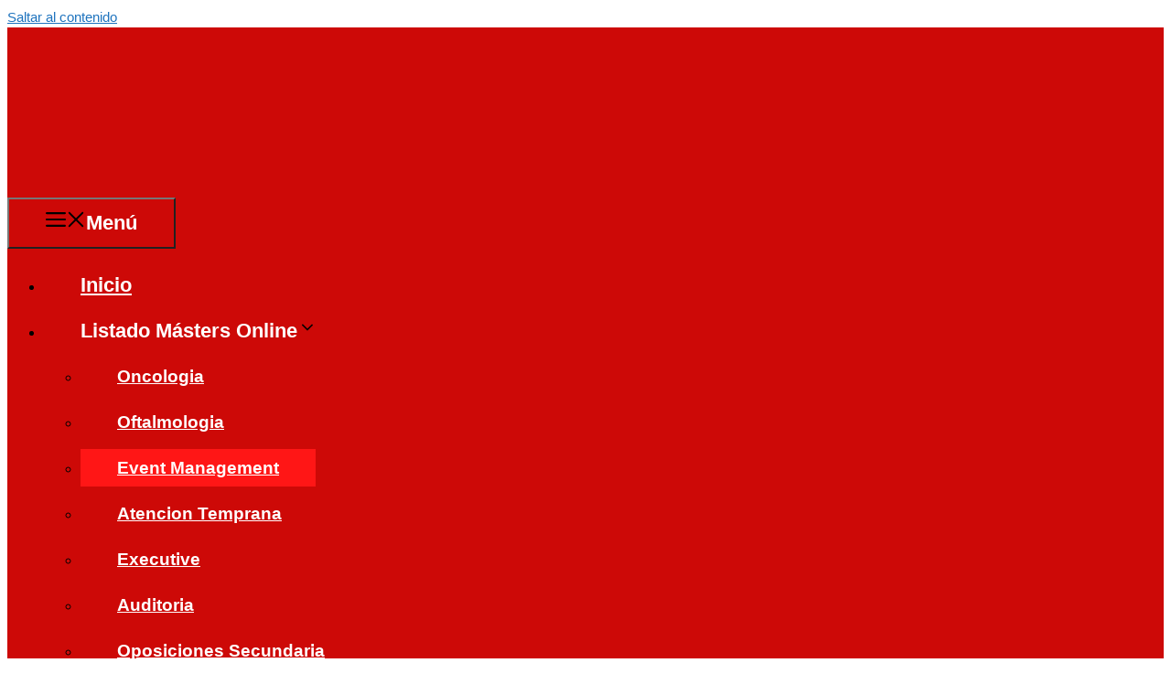

--- FILE ---
content_type: text/html; charset=UTF-8
request_url: https://www.masteronline.pro/master-online-event-management/
body_size: 48715
content:
<!DOCTYPE html>
<html lang="es" prefix="og: https://ogp.me/ns#">
<head> <script>
var gform;gform||(document.addEventListener("gform_main_scripts_loaded",function(){gform.scriptsLoaded=!0}),document.addEventListener("gform/theme/scripts_loaded",function(){gform.themeScriptsLoaded=!0}),window.addEventListener("DOMContentLoaded",function(){gform.domLoaded=!0}),gform={domLoaded:!1,scriptsLoaded:!1,themeScriptsLoaded:!1,isFormEditor:()=>"function"==typeof InitializeEditor,callIfLoaded:function(o){return!(!gform.domLoaded||!gform.scriptsLoaded||!gform.themeScriptsLoaded&&!gform.isFormEditor()||(gform.isFormEditor()&&console.warn("The use of gform.initializeOnLoaded() is deprecated in the form editor context and will be removed in Gravity Forms 3.1."),o(),0))},initializeOnLoaded:function(o){gform.callIfLoaded(o)||(document.addEventListener("gform_main_scripts_loaded",()=>{gform.scriptsLoaded=!0,gform.callIfLoaded(o)}),document.addEventListener("gform/theme/scripts_loaded",()=>{gform.themeScriptsLoaded=!0,gform.callIfLoaded(o)}),window.addEventListener("DOMContentLoaded",()=>{gform.domLoaded=!0,gform.callIfLoaded(o)}))},hooks:{action:{},filter:{}},addAction:function(o,r,e,t){gform.addHook("action",o,r,e,t)},addFilter:function(o,r,e,t){gform.addHook("filter",o,r,e,t)},doAction:function(o){gform.doHook("action",o,arguments)},applyFilters:function(o){return gform.doHook("filter",o,arguments)},removeAction:function(o,r){gform.removeHook("action",o,r)},removeFilter:function(o,r,e){gform.removeHook("filter",o,r,e)},addHook:function(o,r,e,t,n){null==gform.hooks[o][r]&&(gform.hooks[o][r]=[]);var d=gform.hooks[o][r];null==n&&(n=r+"_"+d.length),gform.hooks[o][r].push({tag:n,callable:e,priority:t=null==t?10:t})},doHook:function(r,o,e){var t;if(e=Array.prototype.slice.call(e,1),null!=gform.hooks[r][o]&&((o=gform.hooks[r][o]).sort(function(o,r){return o.priority-r.priority}),o.forEach(function(o){"function"!=typeof(t=o.callable)&&(t=window[t]),"action"==r?t.apply(null,e):e[0]=t.apply(null,e)})),"filter"==r)return e[0]},removeHook:function(o,r,t,n){var e;null!=gform.hooks[o][r]&&(e=(e=gform.hooks[o][r]).filter(function(o,r,e){return!!(null!=n&&n!=o.tag||null!=t&&t!=o.priority)}),gform.hooks[o][r]=e)}});
</script>
<meta charset="UTF-8"><script>if(navigator.userAgent.match(/MSIE|Internet Explorer/i)||navigator.userAgent.match(/Trident\/7\..*?rv:11/i)){var href=document.location.href;if(!href.match(/[?&]nowprocket/)){if(href.indexOf("?")==-1){if(href.indexOf("#")==-1){document.location.href=href+"?nowprocket=1"}else{document.location.href=href.replace("#","?nowprocket=1#")}}else{if(href.indexOf("#")==-1){document.location.href=href+"&nowprocket=1"}else{document.location.href=href.replace("#","&nowprocket=1#")}}}}</script><script>(()=>{class RocketLazyLoadScripts{constructor(){this.v="2.0.4",this.userEvents=["keydown","keyup","mousedown","mouseup","mousemove","mouseover","mouseout","touchmove","touchstart","touchend","touchcancel","wheel","click","dblclick","input"],this.attributeEvents=["onblur","onclick","oncontextmenu","ondblclick","onfocus","onmousedown","onmouseenter","onmouseleave","onmousemove","onmouseout","onmouseover","onmouseup","onmousewheel","onscroll","onsubmit"]}async t(){this.i(),this.o(),/iP(ad|hone)/.test(navigator.userAgent)&&this.h(),this.u(),this.l(this),this.m(),this.k(this),this.p(this),this._(),await Promise.all([this.R(),this.L()]),this.lastBreath=Date.now(),this.S(this),this.P(),this.D(),this.O(),this.M(),await this.C(this.delayedScripts.normal),await this.C(this.delayedScripts.defer),await this.C(this.delayedScripts.async),await this.T(),await this.F(),await this.j(),await this.A(),window.dispatchEvent(new Event("rocket-allScriptsLoaded")),this.everythingLoaded=!0,this.lastTouchEnd&&await new Promise(t=>setTimeout(t,500-Date.now()+this.lastTouchEnd)),this.I(),this.H(),this.U(),this.W()}i(){this.CSPIssue=sessionStorage.getItem("rocketCSPIssue"),document.addEventListener("securitypolicyviolation",t=>{this.CSPIssue||"script-src-elem"!==t.violatedDirective||"data"!==t.blockedURI||(this.CSPIssue=!0,sessionStorage.setItem("rocketCSPIssue",!0))},{isRocket:!0})}o(){window.addEventListener("pageshow",t=>{this.persisted=t.persisted,this.realWindowLoadedFired=!0},{isRocket:!0}),window.addEventListener("pagehide",()=>{this.onFirstUserAction=null},{isRocket:!0})}h(){let t;function e(e){t=e}window.addEventListener("touchstart",e,{isRocket:!0}),window.addEventListener("touchend",function i(o){o.changedTouches[0]&&t.changedTouches[0]&&Math.abs(o.changedTouches[0].pageX-t.changedTouches[0].pageX)<10&&Math.abs(o.changedTouches[0].pageY-t.changedTouches[0].pageY)<10&&o.timeStamp-t.timeStamp<200&&(window.removeEventListener("touchstart",e,{isRocket:!0}),window.removeEventListener("touchend",i,{isRocket:!0}),"INPUT"===o.target.tagName&&"text"===o.target.type||(o.target.dispatchEvent(new TouchEvent("touchend",{target:o.target,bubbles:!0})),o.target.dispatchEvent(new MouseEvent("mouseover",{target:o.target,bubbles:!0})),o.target.dispatchEvent(new PointerEvent("click",{target:o.target,bubbles:!0,cancelable:!0,detail:1,clientX:o.changedTouches[0].clientX,clientY:o.changedTouches[0].clientY})),event.preventDefault()))},{isRocket:!0})}q(t){this.userActionTriggered||("mousemove"!==t.type||this.firstMousemoveIgnored?"keyup"===t.type||"mouseover"===t.type||"mouseout"===t.type||(this.userActionTriggered=!0,this.onFirstUserAction&&this.onFirstUserAction()):this.firstMousemoveIgnored=!0),"click"===t.type&&t.preventDefault(),t.stopPropagation(),t.stopImmediatePropagation(),"touchstart"===this.lastEvent&&"touchend"===t.type&&(this.lastTouchEnd=Date.now()),"click"===t.type&&(this.lastTouchEnd=0),this.lastEvent=t.type,t.composedPath&&t.composedPath()[0].getRootNode()instanceof ShadowRoot&&(t.rocketTarget=t.composedPath()[0]),this.savedUserEvents.push(t)}u(){this.savedUserEvents=[],this.userEventHandler=this.q.bind(this),this.userEvents.forEach(t=>window.addEventListener(t,this.userEventHandler,{passive:!1,isRocket:!0})),document.addEventListener("visibilitychange",this.userEventHandler,{isRocket:!0})}U(){this.userEvents.forEach(t=>window.removeEventListener(t,this.userEventHandler,{passive:!1,isRocket:!0})),document.removeEventListener("visibilitychange",this.userEventHandler,{isRocket:!0}),this.savedUserEvents.forEach(t=>{(t.rocketTarget||t.target).dispatchEvent(new window[t.constructor.name](t.type,t))})}m(){const t="return false",e=Array.from(this.attributeEvents,t=>"data-rocket-"+t),i="["+this.attributeEvents.join("],[")+"]",o="[data-rocket-"+this.attributeEvents.join("],[data-rocket-")+"]",s=(e,i,o)=>{o&&o!==t&&(e.setAttribute("data-rocket-"+i,o),e["rocket"+i]=new Function("event",o),e.setAttribute(i,t))};new MutationObserver(t=>{for(const n of t)"attributes"===n.type&&(n.attributeName.startsWith("data-rocket-")||this.everythingLoaded?n.attributeName.startsWith("data-rocket-")&&this.everythingLoaded&&this.N(n.target,n.attributeName.substring(12)):s(n.target,n.attributeName,n.target.getAttribute(n.attributeName))),"childList"===n.type&&n.addedNodes.forEach(t=>{if(t.nodeType===Node.ELEMENT_NODE)if(this.everythingLoaded)for(const i of[t,...t.querySelectorAll(o)])for(const t of i.getAttributeNames())e.includes(t)&&this.N(i,t.substring(12));else for(const e of[t,...t.querySelectorAll(i)])for(const t of e.getAttributeNames())this.attributeEvents.includes(t)&&s(e,t,e.getAttribute(t))})}).observe(document,{subtree:!0,childList:!0,attributeFilter:[...this.attributeEvents,...e]})}I(){this.attributeEvents.forEach(t=>{document.querySelectorAll("[data-rocket-"+t+"]").forEach(e=>{this.N(e,t)})})}N(t,e){const i=t.getAttribute("data-rocket-"+e);i&&(t.setAttribute(e,i),t.removeAttribute("data-rocket-"+e))}k(t){Object.defineProperty(HTMLElement.prototype,"onclick",{get(){return this.rocketonclick||null},set(e){this.rocketonclick=e,this.setAttribute(t.everythingLoaded?"onclick":"data-rocket-onclick","this.rocketonclick(event)")}})}S(t){function e(e,i){let o=e[i];e[i]=null,Object.defineProperty(e,i,{get:()=>o,set(s){t.everythingLoaded?o=s:e["rocket"+i]=o=s}})}e(document,"onreadystatechange"),e(window,"onload"),e(window,"onpageshow");try{Object.defineProperty(document,"readyState",{get:()=>t.rocketReadyState,set(e){t.rocketReadyState=e},configurable:!0}),document.readyState="loading"}catch(t){console.log("WPRocket DJE readyState conflict, bypassing")}}l(t){this.originalAddEventListener=EventTarget.prototype.addEventListener,this.originalRemoveEventListener=EventTarget.prototype.removeEventListener,this.savedEventListeners=[],EventTarget.prototype.addEventListener=function(e,i,o){o&&o.isRocket||!t.B(e,this)&&!t.userEvents.includes(e)||t.B(e,this)&&!t.userActionTriggered||e.startsWith("rocket-")||t.everythingLoaded?t.originalAddEventListener.call(this,e,i,o):(t.savedEventListeners.push({target:this,remove:!1,type:e,func:i,options:o}),"mouseenter"!==e&&"mouseleave"!==e||t.originalAddEventListener.call(this,e,t.savedUserEvents.push,o))},EventTarget.prototype.removeEventListener=function(e,i,o){o&&o.isRocket||!t.B(e,this)&&!t.userEvents.includes(e)||t.B(e,this)&&!t.userActionTriggered||e.startsWith("rocket-")||t.everythingLoaded?t.originalRemoveEventListener.call(this,e,i,o):t.savedEventListeners.push({target:this,remove:!0,type:e,func:i,options:o})}}J(t,e){this.savedEventListeners=this.savedEventListeners.filter(i=>{let o=i.type,s=i.target||window;return e!==o||t!==s||(this.B(o,s)&&(i.type="rocket-"+o),this.$(i),!1)})}H(){EventTarget.prototype.addEventListener=this.originalAddEventListener,EventTarget.prototype.removeEventListener=this.originalRemoveEventListener,this.savedEventListeners.forEach(t=>this.$(t))}$(t){t.remove?this.originalRemoveEventListener.call(t.target,t.type,t.func,t.options):this.originalAddEventListener.call(t.target,t.type,t.func,t.options)}p(t){let e;function i(e){return t.everythingLoaded?e:e.split(" ").map(t=>"load"===t||t.startsWith("load.")?"rocket-jquery-load":t).join(" ")}function o(o){function s(e){const s=o.fn[e];o.fn[e]=o.fn.init.prototype[e]=function(){return this[0]===window&&t.userActionTriggered&&("string"==typeof arguments[0]||arguments[0]instanceof String?arguments[0]=i(arguments[0]):"object"==typeof arguments[0]&&Object.keys(arguments[0]).forEach(t=>{const e=arguments[0][t];delete arguments[0][t],arguments[0][i(t)]=e})),s.apply(this,arguments),this}}if(o&&o.fn&&!t.allJQueries.includes(o)){const e={DOMContentLoaded:[],"rocket-DOMContentLoaded":[]};for(const t in e)document.addEventListener(t,()=>{e[t].forEach(t=>t())},{isRocket:!0});o.fn.ready=o.fn.init.prototype.ready=function(i){function s(){parseInt(o.fn.jquery)>2?setTimeout(()=>i.bind(document)(o)):i.bind(document)(o)}return"function"==typeof i&&(t.realDomReadyFired?!t.userActionTriggered||t.fauxDomReadyFired?s():e["rocket-DOMContentLoaded"].push(s):e.DOMContentLoaded.push(s)),o([])},s("on"),s("one"),s("off"),t.allJQueries.push(o)}e=o}t.allJQueries=[],o(window.jQuery),Object.defineProperty(window,"jQuery",{get:()=>e,set(t){o(t)}})}P(){const t=new Map;document.write=document.writeln=function(e){const i=document.currentScript,o=document.createRange(),s=i.parentElement;let n=t.get(i);void 0===n&&(n=i.nextSibling,t.set(i,n));const c=document.createDocumentFragment();o.setStart(c,0),c.appendChild(o.createContextualFragment(e)),s.insertBefore(c,n)}}async R(){return new Promise(t=>{this.userActionTriggered?t():this.onFirstUserAction=t})}async L(){return new Promise(t=>{document.addEventListener("DOMContentLoaded",()=>{this.realDomReadyFired=!0,t()},{isRocket:!0})})}async j(){return this.realWindowLoadedFired?Promise.resolve():new Promise(t=>{window.addEventListener("load",t,{isRocket:!0})})}M(){this.pendingScripts=[];this.scriptsMutationObserver=new MutationObserver(t=>{for(const e of t)e.addedNodes.forEach(t=>{"SCRIPT"!==t.tagName||t.noModule||t.isWPRocket||this.pendingScripts.push({script:t,promise:new Promise(e=>{const i=()=>{const i=this.pendingScripts.findIndex(e=>e.script===t);i>=0&&this.pendingScripts.splice(i,1),e()};t.addEventListener("load",i,{isRocket:!0}),t.addEventListener("error",i,{isRocket:!0}),setTimeout(i,1e3)})})})}),this.scriptsMutationObserver.observe(document,{childList:!0,subtree:!0})}async F(){await this.X(),this.pendingScripts.length?(await this.pendingScripts[0].promise,await this.F()):this.scriptsMutationObserver.disconnect()}D(){this.delayedScripts={normal:[],async:[],defer:[]},document.querySelectorAll("script[type$=rocketlazyloadscript]").forEach(t=>{t.hasAttribute("data-rocket-src")?t.hasAttribute("async")&&!1!==t.async?this.delayedScripts.async.push(t):t.hasAttribute("defer")&&!1!==t.defer||"module"===t.getAttribute("data-rocket-type")?this.delayedScripts.defer.push(t):this.delayedScripts.normal.push(t):this.delayedScripts.normal.push(t)})}async _(){await this.L();let t=[];document.querySelectorAll("script[type$=rocketlazyloadscript][data-rocket-src]").forEach(e=>{let i=e.getAttribute("data-rocket-src");if(i&&!i.startsWith("data:")){i.startsWith("//")&&(i=location.protocol+i);try{const o=new URL(i).origin;o!==location.origin&&t.push({src:o,crossOrigin:e.crossOrigin||"module"===e.getAttribute("data-rocket-type")})}catch(t){}}}),t=[...new Map(t.map(t=>[JSON.stringify(t),t])).values()],this.Y(t,"preconnect")}async G(t){if(await this.K(),!0!==t.noModule||!("noModule"in HTMLScriptElement.prototype))return new Promise(e=>{let i;function o(){(i||t).setAttribute("data-rocket-status","executed"),e()}try{if(navigator.userAgent.includes("Firefox/")||""===navigator.vendor||this.CSPIssue)i=document.createElement("script"),[...t.attributes].forEach(t=>{let e=t.nodeName;"type"!==e&&("data-rocket-type"===e&&(e="type"),"data-rocket-src"===e&&(e="src"),i.setAttribute(e,t.nodeValue))}),t.text&&(i.text=t.text),t.nonce&&(i.nonce=t.nonce),i.hasAttribute("src")?(i.addEventListener("load",o,{isRocket:!0}),i.addEventListener("error",()=>{i.setAttribute("data-rocket-status","failed-network"),e()},{isRocket:!0}),setTimeout(()=>{i.isConnected||e()},1)):(i.text=t.text,o()),i.isWPRocket=!0,t.parentNode.replaceChild(i,t);else{const i=t.getAttribute("data-rocket-type"),s=t.getAttribute("data-rocket-src");i?(t.type=i,t.removeAttribute("data-rocket-type")):t.removeAttribute("type"),t.addEventListener("load",o,{isRocket:!0}),t.addEventListener("error",i=>{this.CSPIssue&&i.target.src.startsWith("data:")?(console.log("WPRocket: CSP fallback activated"),t.removeAttribute("src"),this.G(t).then(e)):(t.setAttribute("data-rocket-status","failed-network"),e())},{isRocket:!0}),s?(t.fetchPriority="high",t.removeAttribute("data-rocket-src"),t.src=s):t.src="data:text/javascript;base64,"+window.btoa(unescape(encodeURIComponent(t.text)))}}catch(i){t.setAttribute("data-rocket-status","failed-transform"),e()}});t.setAttribute("data-rocket-status","skipped")}async C(t){const e=t.shift();return e?(e.isConnected&&await this.G(e),this.C(t)):Promise.resolve()}O(){this.Y([...this.delayedScripts.normal,...this.delayedScripts.defer,...this.delayedScripts.async],"preload")}Y(t,e){this.trash=this.trash||[];let i=!0;var o=document.createDocumentFragment();t.forEach(t=>{const s=t.getAttribute&&t.getAttribute("data-rocket-src")||t.src;if(s&&!s.startsWith("data:")){const n=document.createElement("link");n.href=s,n.rel=e,"preconnect"!==e&&(n.as="script",n.fetchPriority=i?"high":"low"),t.getAttribute&&"module"===t.getAttribute("data-rocket-type")&&(n.crossOrigin=!0),t.crossOrigin&&(n.crossOrigin=t.crossOrigin),t.integrity&&(n.integrity=t.integrity),t.nonce&&(n.nonce=t.nonce),o.appendChild(n),this.trash.push(n),i=!1}}),document.head.appendChild(o)}W(){this.trash.forEach(t=>t.remove())}async T(){try{document.readyState="interactive"}catch(t){}this.fauxDomReadyFired=!0;try{await this.K(),this.J(document,"readystatechange"),document.dispatchEvent(new Event("rocket-readystatechange")),await this.K(),document.rocketonreadystatechange&&document.rocketonreadystatechange(),await this.K(),this.J(document,"DOMContentLoaded"),document.dispatchEvent(new Event("rocket-DOMContentLoaded")),await this.K(),this.J(window,"DOMContentLoaded"),window.dispatchEvent(new Event("rocket-DOMContentLoaded"))}catch(t){console.error(t)}}async A(){try{document.readyState="complete"}catch(t){}try{await this.K(),this.J(document,"readystatechange"),document.dispatchEvent(new Event("rocket-readystatechange")),await this.K(),document.rocketonreadystatechange&&document.rocketonreadystatechange(),await this.K(),this.J(window,"load"),window.dispatchEvent(new Event("rocket-load")),await this.K(),window.rocketonload&&window.rocketonload(),await this.K(),this.allJQueries.forEach(t=>t(window).trigger("rocket-jquery-load")),await this.K(),this.J(window,"pageshow");const t=new Event("rocket-pageshow");t.persisted=this.persisted,window.dispatchEvent(t),await this.K(),window.rocketonpageshow&&window.rocketonpageshow({persisted:this.persisted})}catch(t){console.error(t)}}async K(){Date.now()-this.lastBreath>45&&(await this.X(),this.lastBreath=Date.now())}async X(){return document.hidden?new Promise(t=>setTimeout(t)):new Promise(t=>requestAnimationFrame(t))}B(t,e){return e===document&&"readystatechange"===t||(e===document&&"DOMContentLoaded"===t||(e===window&&"DOMContentLoaded"===t||(e===window&&"load"===t||e===window&&"pageshow"===t)))}static run(){(new RocketLazyLoadScripts).t()}}RocketLazyLoadScripts.run()})();</script>
	
		<style>img:is([sizes="auto" i], [sizes^="auto," i]) { contain-intrinsic-size: 3000px 1500px }</style>
	<meta name="viewport" content="width=device-width, initial-scale=1"><!-- Google Tag Manager -->
<script type="rocketlazyloadscript">(function(w,d,s,l,i){w[l]=w[l]||[];w[l].push({'gtm.start':
new Date().getTime(),event:'gtm.js'});var f=d.getElementsByTagName(s)[0],
j=d.createElement(s),dl=l!='dataLayer'?'&l='+l:'';j.async=true;j.src=
'https://www.googletagmanager.com/gtm.js?id='+i+dl;f.parentNode.insertBefore(j,f);
})(window,document,'script','dataLayer','GTM-TV99TNN');</script>
<!-- End Google Tag Manager -->
<!-- Optimización para motores de búsqueda de Rank Math -  https://rankmath.com/ -->
<title>MASTER ONLINE EVENT MANAGEMENT&#x3010;2026&#x3011;</title>
<meta name="description" content="¿Deseas hacer el Master Online Event Management? ¿Quieres saber cuáles son los mejores centros para estudiar Master Online Event Management? Infórmate &gt;&gt;"/>
<meta name="robots" content="index, follow, max-snippet:-1, max-video-preview:-1, max-image-preview:large"/>
<link rel="canonical" href="https://www.masteronline.pro/master-online-event-management/" />
<meta property="og:locale" content="es_ES" />
<meta property="og:type" content="article" />
<meta property="og:title" content="MASTER ONLINE EVENT MANAGEMENT&#x3010;2026&#x3011;" />
<meta property="og:description" content="¿Deseas hacer el Master Online Event Management? ¿Quieres saber cuáles son los mejores centros para estudiar Master Online Event Management? Infórmate &gt;&gt;" />
<meta property="og:url" content="https://www.masteronline.pro/master-online-event-management/" />
<meta property="og:site_name" content="Master Online" />
<meta property="og:updated_time" content="2022-05-03T11:44:23+02:00" />
<meta property="og:image" content="https://www.masteronline.pro/wp-content/uploads/2021/09/estudiar-master-online-102.jpg" />
<meta property="og:image:secure_url" content="https://www.masteronline.pro/wp-content/uploads/2021/09/estudiar-master-online-102.jpg" />
<meta property="og:image:width" content="640" />
<meta property="og:image:height" content="426" />
<meta property="og:image:alt" content="Master Online Event Management" />
<meta property="og:image:type" content="image/jpeg" />
<meta name="twitter:card" content="summary_large_image" />
<meta name="twitter:title" content="MASTER ONLINE EVENT MANAGEMENT&#x3010;2026&#x3011;" />
<meta name="twitter:description" content="¿Deseas hacer el Master Online Event Management? ¿Quieres saber cuáles son los mejores centros para estudiar Master Online Event Management? Infórmate &gt;&gt;" />
<meta name="twitter:image" content="https://www.masteronline.pro/wp-content/uploads/2021/09/estudiar-master-online-102.jpg" />
<meta name="twitter:label1" content="Tiempo de lectura" />
<meta name="twitter:data1" content="9 minutos" />
<script type="application/ld+json" class="rank-math-schema">{"@context":"https://schema.org","@graph":[{"@type":"BreadcrumbList","@id":"https://www.masteronline.pro/master-online-event-management/#breadcrumb","itemListElement":[{"@type":"ListItem","position":"1","item":{"@id":"https://www.masteronline.pro/master-online-event-management/","name":"Master Online Event Management"}}]}]}</script>
<!-- /Plugin Rank Math WordPress SEO -->



<link rel="alternate" type="application/rss+xml" title="Master Online &raquo; Feed" href="https://www.masteronline.pro/feed/" />
<link rel="alternate" type="application/rss+xml" title="Master Online &raquo; Feed de los comentarios" href="https://www.masteronline.pro/comments/feed/" />
<link data-minify="1" rel='stylesheet' id='generate-fonts-css' href='https://www.masteronline.pro/wp-content/cache/min/1/wp-content/uploads/omgf/generate-fonts/generate-fonts.css?ver=1761563260' media='all' />
<style id='wp-emoji-styles-inline-css'>

	img.wp-smiley, img.emoji {
		display: inline !important;
		border: none !important;
		box-shadow: none !important;
		height: 1em !important;
		width: 1em !important;
		margin: 0 0.07em !important;
		vertical-align: -0.1em !important;
		background: none !important;
		padding: 0 !important;
	}
</style>
<link rel='stylesheet' id='wp-block-library-css' href='https://www.masteronline.pro/wp-includes/css/dist/block-library/style.min.css?ver=6.8.3' media='all' />
<style id='classic-theme-styles-inline-css'>
/*! This file is auto-generated */
.wp-block-button__link{color:#fff;background-color:#32373c;border-radius:9999px;box-shadow:none;text-decoration:none;padding:calc(.667em + 2px) calc(1.333em + 2px);font-size:1.125em}.wp-block-file__button{background:#32373c;color:#fff;text-decoration:none}
</style>
<style id='global-styles-inline-css'>
:root{--wp--preset--aspect-ratio--square: 1;--wp--preset--aspect-ratio--4-3: 4/3;--wp--preset--aspect-ratio--3-4: 3/4;--wp--preset--aspect-ratio--3-2: 3/2;--wp--preset--aspect-ratio--2-3: 2/3;--wp--preset--aspect-ratio--16-9: 16/9;--wp--preset--aspect-ratio--9-16: 9/16;--wp--preset--color--black: #000000;--wp--preset--color--cyan-bluish-gray: #abb8c3;--wp--preset--color--white: #ffffff;--wp--preset--color--pale-pink: #f78da7;--wp--preset--color--vivid-red: #cf2e2e;--wp--preset--color--luminous-vivid-orange: #ff6900;--wp--preset--color--luminous-vivid-amber: #fcb900;--wp--preset--color--light-green-cyan: #7bdcb5;--wp--preset--color--vivid-green-cyan: #00d084;--wp--preset--color--pale-cyan-blue: #8ed1fc;--wp--preset--color--vivid-cyan-blue: #0693e3;--wp--preset--color--vivid-purple: #9b51e0;--wp--preset--color--contrast: var(--contrast);--wp--preset--color--contrast-2: var(--contrast-2);--wp--preset--color--contrast-3: var(--contrast-3);--wp--preset--color--base: var(--base);--wp--preset--color--base-2: var(--base-2);--wp--preset--color--base-3: var(--base-3);--wp--preset--color--accent: var(--accent);--wp--preset--gradient--vivid-cyan-blue-to-vivid-purple: linear-gradient(135deg,rgba(6,147,227,1) 0%,rgb(155,81,224) 100%);--wp--preset--gradient--light-green-cyan-to-vivid-green-cyan: linear-gradient(135deg,rgb(122,220,180) 0%,rgb(0,208,130) 100%);--wp--preset--gradient--luminous-vivid-amber-to-luminous-vivid-orange: linear-gradient(135deg,rgba(252,185,0,1) 0%,rgba(255,105,0,1) 100%);--wp--preset--gradient--luminous-vivid-orange-to-vivid-red: linear-gradient(135deg,rgba(255,105,0,1) 0%,rgb(207,46,46) 100%);--wp--preset--gradient--very-light-gray-to-cyan-bluish-gray: linear-gradient(135deg,rgb(238,238,238) 0%,rgb(169,184,195) 100%);--wp--preset--gradient--cool-to-warm-spectrum: linear-gradient(135deg,rgb(74,234,220) 0%,rgb(151,120,209) 20%,rgb(207,42,186) 40%,rgb(238,44,130) 60%,rgb(251,105,98) 80%,rgb(254,248,76) 100%);--wp--preset--gradient--blush-light-purple: linear-gradient(135deg,rgb(255,206,236) 0%,rgb(152,150,240) 100%);--wp--preset--gradient--blush-bordeaux: linear-gradient(135deg,rgb(254,205,165) 0%,rgb(254,45,45) 50%,rgb(107,0,62) 100%);--wp--preset--gradient--luminous-dusk: linear-gradient(135deg,rgb(255,203,112) 0%,rgb(199,81,192) 50%,rgb(65,88,208) 100%);--wp--preset--gradient--pale-ocean: linear-gradient(135deg,rgb(255,245,203) 0%,rgb(182,227,212) 50%,rgb(51,167,181) 100%);--wp--preset--gradient--electric-grass: linear-gradient(135deg,rgb(202,248,128) 0%,rgb(113,206,126) 100%);--wp--preset--gradient--midnight: linear-gradient(135deg,rgb(2,3,129) 0%,rgb(40,116,252) 100%);--wp--preset--font-size--small: 13px;--wp--preset--font-size--medium: 20px;--wp--preset--font-size--large: 36px;--wp--preset--font-size--x-large: 42px;--wp--preset--spacing--20: 0.44rem;--wp--preset--spacing--30: 0.67rem;--wp--preset--spacing--40: 1rem;--wp--preset--spacing--50: 1.5rem;--wp--preset--spacing--60: 2.25rem;--wp--preset--spacing--70: 3.38rem;--wp--preset--spacing--80: 5.06rem;--wp--preset--shadow--natural: 6px 6px 9px rgba(0, 0, 0, 0.2);--wp--preset--shadow--deep: 12px 12px 50px rgba(0, 0, 0, 0.4);--wp--preset--shadow--sharp: 6px 6px 0px rgba(0, 0, 0, 0.2);--wp--preset--shadow--outlined: 6px 6px 0px -3px rgba(255, 255, 255, 1), 6px 6px rgba(0, 0, 0, 1);--wp--preset--shadow--crisp: 6px 6px 0px rgba(0, 0, 0, 1);}:where(.is-layout-flex){gap: 0.5em;}:where(.is-layout-grid){gap: 0.5em;}body .is-layout-flex{display: flex;}.is-layout-flex{flex-wrap: wrap;align-items: center;}.is-layout-flex > :is(*, div){margin: 0;}body .is-layout-grid{display: grid;}.is-layout-grid > :is(*, div){margin: 0;}:where(.wp-block-columns.is-layout-flex){gap: 2em;}:where(.wp-block-columns.is-layout-grid){gap: 2em;}:where(.wp-block-post-template.is-layout-flex){gap: 1.25em;}:where(.wp-block-post-template.is-layout-grid){gap: 1.25em;}.has-black-color{color: var(--wp--preset--color--black) !important;}.has-cyan-bluish-gray-color{color: var(--wp--preset--color--cyan-bluish-gray) !important;}.has-white-color{color: var(--wp--preset--color--white) !important;}.has-pale-pink-color{color: var(--wp--preset--color--pale-pink) !important;}.has-vivid-red-color{color: var(--wp--preset--color--vivid-red) !important;}.has-luminous-vivid-orange-color{color: var(--wp--preset--color--luminous-vivid-orange) !important;}.has-luminous-vivid-amber-color{color: var(--wp--preset--color--luminous-vivid-amber) !important;}.has-light-green-cyan-color{color: var(--wp--preset--color--light-green-cyan) !important;}.has-vivid-green-cyan-color{color: var(--wp--preset--color--vivid-green-cyan) !important;}.has-pale-cyan-blue-color{color: var(--wp--preset--color--pale-cyan-blue) !important;}.has-vivid-cyan-blue-color{color: var(--wp--preset--color--vivid-cyan-blue) !important;}.has-vivid-purple-color{color: var(--wp--preset--color--vivid-purple) !important;}.has-black-background-color{background-color: var(--wp--preset--color--black) !important;}.has-cyan-bluish-gray-background-color{background-color: var(--wp--preset--color--cyan-bluish-gray) !important;}.has-white-background-color{background-color: var(--wp--preset--color--white) !important;}.has-pale-pink-background-color{background-color: var(--wp--preset--color--pale-pink) !important;}.has-vivid-red-background-color{background-color: var(--wp--preset--color--vivid-red) !important;}.has-luminous-vivid-orange-background-color{background-color: var(--wp--preset--color--luminous-vivid-orange) !important;}.has-luminous-vivid-amber-background-color{background-color: var(--wp--preset--color--luminous-vivid-amber) !important;}.has-light-green-cyan-background-color{background-color: var(--wp--preset--color--light-green-cyan) !important;}.has-vivid-green-cyan-background-color{background-color: var(--wp--preset--color--vivid-green-cyan) !important;}.has-pale-cyan-blue-background-color{background-color: var(--wp--preset--color--pale-cyan-blue) !important;}.has-vivid-cyan-blue-background-color{background-color: var(--wp--preset--color--vivid-cyan-blue) !important;}.has-vivid-purple-background-color{background-color: var(--wp--preset--color--vivid-purple) !important;}.has-black-border-color{border-color: var(--wp--preset--color--black) !important;}.has-cyan-bluish-gray-border-color{border-color: var(--wp--preset--color--cyan-bluish-gray) !important;}.has-white-border-color{border-color: var(--wp--preset--color--white) !important;}.has-pale-pink-border-color{border-color: var(--wp--preset--color--pale-pink) !important;}.has-vivid-red-border-color{border-color: var(--wp--preset--color--vivid-red) !important;}.has-luminous-vivid-orange-border-color{border-color: var(--wp--preset--color--luminous-vivid-orange) !important;}.has-luminous-vivid-amber-border-color{border-color: var(--wp--preset--color--luminous-vivid-amber) !important;}.has-light-green-cyan-border-color{border-color: var(--wp--preset--color--light-green-cyan) !important;}.has-vivid-green-cyan-border-color{border-color: var(--wp--preset--color--vivid-green-cyan) !important;}.has-pale-cyan-blue-border-color{border-color: var(--wp--preset--color--pale-cyan-blue) !important;}.has-vivid-cyan-blue-border-color{border-color: var(--wp--preset--color--vivid-cyan-blue) !important;}.has-vivid-purple-border-color{border-color: var(--wp--preset--color--vivid-purple) !important;}.has-vivid-cyan-blue-to-vivid-purple-gradient-background{background: var(--wp--preset--gradient--vivid-cyan-blue-to-vivid-purple) !important;}.has-light-green-cyan-to-vivid-green-cyan-gradient-background{background: var(--wp--preset--gradient--light-green-cyan-to-vivid-green-cyan) !important;}.has-luminous-vivid-amber-to-luminous-vivid-orange-gradient-background{background: var(--wp--preset--gradient--luminous-vivid-amber-to-luminous-vivid-orange) !important;}.has-luminous-vivid-orange-to-vivid-red-gradient-background{background: var(--wp--preset--gradient--luminous-vivid-orange-to-vivid-red) !important;}.has-very-light-gray-to-cyan-bluish-gray-gradient-background{background: var(--wp--preset--gradient--very-light-gray-to-cyan-bluish-gray) !important;}.has-cool-to-warm-spectrum-gradient-background{background: var(--wp--preset--gradient--cool-to-warm-spectrum) !important;}.has-blush-light-purple-gradient-background{background: var(--wp--preset--gradient--blush-light-purple) !important;}.has-blush-bordeaux-gradient-background{background: var(--wp--preset--gradient--blush-bordeaux) !important;}.has-luminous-dusk-gradient-background{background: var(--wp--preset--gradient--luminous-dusk) !important;}.has-pale-ocean-gradient-background{background: var(--wp--preset--gradient--pale-ocean) !important;}.has-electric-grass-gradient-background{background: var(--wp--preset--gradient--electric-grass) !important;}.has-midnight-gradient-background{background: var(--wp--preset--gradient--midnight) !important;}.has-small-font-size{font-size: var(--wp--preset--font-size--small) !important;}.has-medium-font-size{font-size: var(--wp--preset--font-size--medium) !important;}.has-large-font-size{font-size: var(--wp--preset--font-size--large) !important;}.has-x-large-font-size{font-size: var(--wp--preset--font-size--x-large) !important;}
:where(.wp-block-post-template.is-layout-flex){gap: 1.25em;}:where(.wp-block-post-template.is-layout-grid){gap: 1.25em;}
:where(.wp-block-columns.is-layout-flex){gap: 2em;}:where(.wp-block-columns.is-layout-grid){gap: 2em;}
:root :where(.wp-block-pullquote){font-size: 1.5em;line-height: 1.6;}
</style>
<link rel='stylesheet' id='toc-screen-css' href='https://www.masteronline.pro/wp-content/plugins/table-of-contents-plus/screen.min.css?ver=2411.1' media='all' />
<style id='toc-screen-inline-css'>
div#toc_container {background: #cd0907;border: 1px solid #cd0907;}div#toc_container p.toc_title {color: #ffffff;}div#toc_container p.toc_title a,div#toc_container ul.toc_list a {color: #ffffff;}div#toc_container p.toc_title a:hover,div#toc_container ul.toc_list a:hover {color: #000000;}div#toc_container p.toc_title a:hover,div#toc_container ul.toc_list a:hover {color: #000000;}div#toc_container p.toc_title a:visited,div#toc_container ul.toc_list a:visited {color: #000000;}
</style>
<link rel='stylesheet' id='cmplz-general-css' href='https://www.masteronline.pro/wp-content/plugins/complianz-gdpr-premium/assets/css/cookieblocker.min.css?ver=1708076294' media='all' />
<link rel='stylesheet' id='generate-widget-areas-css' href='https://www.masteronline.pro/wp-content/themes/generatepress/assets/css/components/widget-areas.min.css?ver=3.3.1' media='all' />
<link rel='stylesheet' id='generate-style-css' href='https://www.masteronline.pro/wp-content/themes/generatepress/assets/css/main.min.css?ver=3.3.1' media='all' />
<style id='generate-style-inline-css'>
@media (max-width:768px){}
.generate-page-header, .page-header-image, .page-header-image-single {display:none}
body{background-color:#ffffff;color:#000000;}a{color:#1e73be;}a:hover, a:focus, a:active{color:#000000;}.grid-container{max-width:1180px;}.wp-block-group__inner-container{max-width:1180px;margin-left:auto;margin-right:auto;}.site-header .header-image{width:250px;}:root{--contrast:#222222;--contrast-2:#575760;--contrast-3:#b2b2be;--base:#f0f0f0;--base-2:#f7f8f9;--base-3:#ffffff;--accent:#1e73be;}:root .has-contrast-color{color:var(--contrast);}:root .has-contrast-background-color{background-color:var(--contrast);}:root .has-contrast-2-color{color:var(--contrast-2);}:root .has-contrast-2-background-color{background-color:var(--contrast-2);}:root .has-contrast-3-color{color:var(--contrast-3);}:root .has-contrast-3-background-color{background-color:var(--contrast-3);}:root .has-base-color{color:var(--base);}:root .has-base-background-color{background-color:var(--base);}:root .has-base-2-color{color:var(--base-2);}:root .has-base-2-background-color{background-color:var(--base-2);}:root .has-base-3-color{color:var(--base-3);}:root .has-base-3-background-color{background-color:var(--base-3);}:root .has-accent-color{color:var(--accent);}:root .has-accent-background-color{background-color:var(--accent);}body, button, input, select, textarea{font-family:Helvetica;font-size:15px;}body{line-height:1.5;}.entry-content > [class*="wp-block-"]:not(:last-child):not(.wp-block-heading){margin-bottom:1.5em;}.main-title{font-family:"Montserrat", sans-serif;text-transform:uppercase;font-size:45px;}.site-description{font-family:"Montserrat", sans-serif;font-size:20px;}.main-navigation a, .menu-toggle{font-family:"Montserrat", sans-serif;font-weight:600;font-size:22px;}.main-navigation .menu-bar-items{font-size:22px;}.main-navigation .main-nav ul ul li a{font-size:19px;}.widget-title{font-family:"Montserrat", sans-serif;font-weight:600;font-size:22px;margin-bottom:20px;}.sidebar .widget, .footer-widgets .widget{font-size:18px;}button:not(.menu-toggle),html input[type="button"],input[type="reset"],input[type="submit"],.button,.wp-block-button .wp-block-button__link{font-family:"Montserrat", sans-serif;font-size:20px;}h1{font-family:"Montserrat", sans-serif;font-weight:bold;text-transform:uppercase;font-size:48px;}h2{font-family:"Montserrat", sans-serif;}h3{font-family:"Montserrat", sans-serif;}h4{font-family:"Montserrat", sans-serif;}h5{font-family:"Lato", sans-serif;font-weight:bold;font-size:48px;}h6{font-family:"Lato", sans-serif;}.site-info{font-family:"Montserrat", sans-serif;font-size:20px;}@media (max-width:768px){h1{font-size:32px;}h2{font-size:27px;}h3{font-size:24px;}h4{font-size:22px;}h5{font-size:30px;}}.top-bar{background-color:#636363;color:#ffffff;}.top-bar a{color:#ffffff;}.top-bar a:hover{color:#303030;}.site-header{background-color:#cd0907;color:#000000;}.site-header a{color:#423b3b;}.site-header a:hover{color:#1e73be;}.main-title a,.main-title a:hover{color:#222222;}.site-description{color:#ffffff;}.mobile-menu-control-wrapper .menu-toggle,.mobile-menu-control-wrapper .menu-toggle:hover,.mobile-menu-control-wrapper .menu-toggle:focus,.has-inline-mobile-toggle #site-navigation.toggled{background-color:rgba(0, 0, 0, 0.02);}.main-navigation,.main-navigation ul ul{background-color:#cd0907;}.main-navigation .main-nav ul li a, .main-navigation .menu-toggle, .main-navigation .menu-bar-items{color:#ffffff;}.main-navigation .main-nav ul li:not([class*="current-menu-"]):hover > a, .main-navigation .main-nav ul li:not([class*="current-menu-"]):focus > a, .main-navigation .main-nav ul li.sfHover:not([class*="current-menu-"]) > a, .main-navigation .menu-bar-item:hover > a, .main-navigation .menu-bar-item.sfHover > a{color:#ffffff;background-color:#ff1616;}button.menu-toggle:hover,button.menu-toggle:focus{color:#ffffff;}.main-navigation .main-nav ul li[class*="current-menu-"] > a{color:#ffffff;background-color:#cd0907;}.navigation-search input[type="search"],.navigation-search input[type="search"]:active, .navigation-search input[type="search"]:focus, .main-navigation .main-nav ul li.search-item.active > a, .main-navigation .menu-bar-items .search-item.active > a{color:#0a0000;background-color:#ffffff;opacity:1;}.main-navigation ul ul{background-color:#cd0907;}.main-navigation .main-nav ul ul li a{color:#ffffff;}.main-navigation .main-nav ul ul li:not([class*="current-menu-"]):hover > a,.main-navigation .main-nav ul ul li:not([class*="current-menu-"]):focus > a, .main-navigation .main-nav ul ul li.sfHover:not([class*="current-menu-"]) > a{color:#ffffff;background-color:#ff1616;}.main-navigation .main-nav ul ul li[class*="current-menu-"] > a{color:#ffffff;background-color:#ff1616;}.separate-containers .inside-article, .separate-containers .comments-area, .separate-containers .page-header, .one-container .container, .separate-containers .paging-navigation, .inside-page-header{color:#000000;background-color:#ffffff;}.entry-header h1,.page-header h1{color:#000000;}.entry-title a{color:#222222;}.entry-title a:hover{color:#55555e;}.entry-meta{color:#595959;}h1{color:#cd0907;}h2{color:#000000;}h3{color:#000000;}h4{color:#000000;}h5{color:#ffffff;}.sidebar .widget{color:#000000;background-color:#ffffff;}.footer-widgets{color:#ffffff;background-color:#cd0907;}.footer-widgets a{color:#ffffff;}.footer-widgets a:hover{color:#aaaaaa;}.footer-widgets .widget-title{color:#000000;}.site-info{color:#ffffff;background-color:#a30303;}.site-info a{color:#ffffff;}.site-info a:hover{color:#d3d3d3;}.footer-bar .widget_nav_menu .current-menu-item a{color:#d3d3d3;}input[type="text"],input[type="email"],input[type="url"],input[type="password"],input[type="search"],input[type="tel"],input[type="number"],textarea,select{color:#666666;background-color:#fafafa;border-color:#cccccc;}input[type="text"]:focus,input[type="email"]:focus,input[type="url"]:focus,input[type="password"]:focus,input[type="search"]:focus,input[type="tel"]:focus,input[type="number"]:focus,textarea:focus,select:focus{color:#666666;background-color:#ffffff;border-color:#bfbfbf;}button,html input[type="button"],input[type="reset"],input[type="submit"],a.button,a.wp-block-button__link:not(.has-background){color:#ffffff;background-color:#55555e;}button:hover,html input[type="button"]:hover,input[type="reset"]:hover,input[type="submit"]:hover,a.button:hover,button:focus,html input[type="button"]:focus,input[type="reset"]:focus,input[type="submit"]:focus,a.button:focus,a.wp-block-button__link:not(.has-background):active,a.wp-block-button__link:not(.has-background):focus,a.wp-block-button__link:not(.has-background):hover{color:#ffffff;background-color:#3f4047;}a.generate-back-to-top{background-color:rgba( 0,0,0,0.4 );color:#ffffff;}a.generate-back-to-top:hover,a.generate-back-to-top:focus{background-color:rgba( 0,0,0,0.6 );color:#ffffff;}:root{--gp-search-modal-bg-color:var(--base-3);--gp-search-modal-text-color:var(--contrast);--gp-search-modal-overlay-bg-color:rgba(0,0,0,0.2);}@media (max-width: 768px){.main-navigation .menu-bar-item:hover > a, .main-navigation .menu-bar-item.sfHover > a{background:none;color:#ffffff;}}.inside-top-bar.grid-container{max-width:1260px;}.inside-header{padding:40px 30px 40px 30px;}.inside-header.grid-container{max-width:1240px;}.separate-containers .inside-article, .separate-containers .comments-area, .separate-containers .page-header, .separate-containers .paging-navigation, .one-container .site-content, .inside-page-header{padding:0px 10px 10px 10px;}.site-main .wp-block-group__inner-container{padding:0px 10px 10px 10px;}.separate-containers .paging-navigation{padding-top:20px;padding-bottom:20px;}.entry-content .alignwide, body:not(.no-sidebar) .entry-content .alignfull{margin-left:-10px;width:calc(100% + 20px);max-width:calc(100% + 20px);}.one-container.right-sidebar .site-main,.one-container.both-right .site-main{margin-right:10px;}.one-container.left-sidebar .site-main,.one-container.both-left .site-main{margin-left:10px;}.one-container.both-sidebars .site-main{margin:0px 10px 0px 10px;}.sidebar .widget, .page-header, .widget-area .main-navigation, .site-main > *{margin-bottom:10px;}.separate-containers .site-main{margin:10px;}.both-right .inside-left-sidebar,.both-left .inside-left-sidebar{margin-right:5px;}.both-right .inside-right-sidebar,.both-left .inside-right-sidebar{margin-left:5px;}.one-container.archive .post:not(:last-child):not(.is-loop-template-item), .one-container.blog .post:not(:last-child):not(.is-loop-template-item){padding-bottom:10px;}.separate-containers .featured-image{margin-top:10px;}.separate-containers .inside-right-sidebar, .separate-containers .inside-left-sidebar{margin-top:10px;margin-bottom:10px;}.main-navigation .main-nav ul li a,.menu-toggle,.main-navigation .menu-bar-item > a{padding-left:40px;padding-right:40px;line-height:50px;}.main-navigation .main-nav ul ul li a{padding:10px 40px 10px 40px;}.main-navigation ul ul{width:400px;}.navigation-search input[type="search"]{height:50px;}.rtl .menu-item-has-children .dropdown-menu-toggle{padding-left:40px;}.menu-item-has-children .dropdown-menu-toggle{padding-right:40px;}.rtl .main-navigation .main-nav ul li.menu-item-has-children > a{padding-right:40px;}.widget-area .widget{padding:30px 5px 30px 5px;}.footer-widgets-container.grid-container{max-width:1260px;}.inside-site-info.grid-container{max-width:1260px;}@media (max-width:768px){.separate-containers .inside-article, .separate-containers .comments-area, .separate-containers .page-header, .separate-containers .paging-navigation, .one-container .site-content, .inside-page-header{padding:30px;}.site-main .wp-block-group__inner-container{padding:30px;}.inside-top-bar{padding-right:30px;padding-left:30px;}.inside-header{padding-top:1px;padding-right:30px;padding-bottom:1px;padding-left:30px;}.widget-area .widget{padding-top:30px;padding-right:30px;padding-bottom:30px;padding-left:30px;}.footer-widgets-container{padding-top:30px;padding-right:30px;padding-bottom:30px;padding-left:30px;}.inside-site-info{padding-right:30px;padding-left:30px;}.entry-content .alignwide, body:not(.no-sidebar) .entry-content .alignfull{margin-left:-30px;width:calc(100% + 60px);max-width:calc(100% + 60px);}.one-container .site-main .paging-navigation{margin-bottom:10px;}}/* End cached CSS */.is-right-sidebar{width:30%;}.is-left-sidebar{width:15%;}.site-content .content-area{width:100%;}@media (max-width: 768px){.main-navigation .menu-toggle,.sidebar-nav-mobile:not(#sticky-placeholder){display:block;}.main-navigation ul,.gen-sidebar-nav,.main-navigation:not(.slideout-navigation):not(.toggled) .main-nav > ul,.has-inline-mobile-toggle #site-navigation .inside-navigation > *:not(.navigation-search):not(.main-nav){display:none;}.nav-align-right .inside-navigation,.nav-align-center .inside-navigation{justify-content:space-between;}}
.elementor-template-full-width .site-content{display:block;}
.site-header{background-repeat:no-repeat;background-size:100% auto;}
.dynamic-author-image-rounded{border-radius:100%;}.dynamic-featured-image, .dynamic-author-image{vertical-align:middle;}.one-container.blog .dynamic-content-template:not(:last-child), .one-container.archive .dynamic-content-template:not(:last-child){padding-bottom:0px;}.dynamic-entry-excerpt > p:last-child{margin-bottom:0px;}
.main-navigation .main-nav ul li a,.menu-toggle,.main-navigation .menu-bar-item > a{transition: line-height 300ms ease}.main-navigation.toggled .main-nav > ul{background-color: #cd0907}.sticky-enabled .gen-sidebar-nav.is_stuck .main-navigation {margin-bottom: 0px;}.sticky-enabled .gen-sidebar-nav.is_stuck {z-index: 500;}.sticky-enabled .main-navigation.is_stuck {box-shadow: 0 2px 2px -2px rgba(0, 0, 0, .2);}.navigation-stick:not(.gen-sidebar-nav) {left: 0;right: 0;width: 100% !important;}.nav-float-right .navigation-stick {width: 100% !important;left: 0;}.nav-float-right .navigation-stick .navigation-branding {margin-right: auto;}.main-navigation.has-sticky-branding:not(.grid-container) .inside-navigation:not(.grid-container) .navigation-branding{margin-left: 10px;}
h1.entry-title{font-weight:bold;}.navigation-branding .main-title{font-weight:bold;text-transform:uppercase;font-size:45px;font-family:"Montserrat", sans-serif;}
.post-image:not(:first-child), .page-content:not(:first-child), .entry-content:not(:first-child), .entry-summary:not(:first-child), footer.entry-meta{margin-top:1.2em;}.post-image-above-header .inside-article div.featured-image, .post-image-above-header .inside-article div.post-image{margin-bottom:1.2em;}@media (max-width: 1024px),(min-width:1025px){.main-navigation.sticky-navigation-transition .main-nav > ul > li > a,.sticky-navigation-transition .menu-toggle,.main-navigation.sticky-navigation-transition .menu-bar-item > a, .sticky-navigation-transition .navigation-branding .main-title{line-height:40px;}.main-navigation.sticky-navigation-transition .site-logo img, .main-navigation.sticky-navigation-transition .navigation-search input[type="search"], .main-navigation.sticky-navigation-transition .navigation-branding img{height:40px;}}
</style>
<link data-minify="1" rel='stylesheet' id='elementor-icons-css' href='https://www.masteronline.pro/wp-content/cache/min/1/wp-content/plugins/elementor/assets/lib/eicons/css/elementor-icons.min.css?ver=1761563260' media='all' />
<link rel='stylesheet' id='elementor-frontend-css' href='https://www.masteronline.pro/wp-content/plugins/elementor/assets/css/frontend.min.css?ver=3.34.2' media='all' />
<style id='elementor-frontend-inline-css'>
.elementor-kit-638{--e-global-color-primary:#6EC1E4;--e-global-color-secondary:#54595F;--e-global-color-text:#7A7A7A;--e-global-color-accent:#61CE70;--e-global-typography-primary-font-family:"Roboto";--e-global-typography-primary-font-weight:600;--e-global-typography-secondary-font-family:"Roboto Slab";--e-global-typography-secondary-font-weight:400;--e-global-typography-text-font-family:"Roboto";--e-global-typography-text-font-weight:400;--e-global-typography-accent-font-family:"Roboto";--e-global-typography-accent-font-weight:500;}.elementor-kit-638 e-page-transition{background-color:#FFBC7D;}.elementor-section.elementor-section-boxed > .elementor-container{max-width:1140px;}.e-con{--container-max-width:1140px;}.elementor-widget:not(:last-child){margin-block-end:20px;}.elementor-element{--widgets-spacing:20px 20px;--widgets-spacing-row:20px;--widgets-spacing-column:20px;}{}h1.entry-title{display:var(--page-title-display);}@media(max-width:1024px){.elementor-section.elementor-section-boxed > .elementor-container{max-width:1024px;}.e-con{--container-max-width:1024px;}}@media(max-width:767px){.elementor-section.elementor-section-boxed > .elementor-container{max-width:767px;}.e-con{--container-max-width:767px;}}
.elementor-7007 .elementor-element.elementor-element-f926cf1:not(.elementor-motion-effects-element-type-background), .elementor-7007 .elementor-element.elementor-element-f926cf1 > .elementor-motion-effects-container > .elementor-motion-effects-layer{background-color:#CD0907;}.elementor-7007 .elementor-element.elementor-element-f926cf1 > .elementor-background-overlay{opacity:0.5;transition:background 0.3s, border-radius 0.3s, opacity 0.3s;}.elementor-7007 .elementor-element.elementor-element-f926cf1{transition:background 0.3s, border 0.3s, border-radius 0.3s, box-shadow 0.3s;}.elementor-7007 .elementor-element.elementor-element-1a0d134:not(.elementor-motion-effects-element-type-background), .elementor-7007 .elementor-element.elementor-element-1a0d134 > .elementor-motion-effects-container > .elementor-motion-effects-layer{background-color:#940907;}.elementor-7007 .elementor-element.elementor-element-1a0d134 > .elementor-background-overlay{opacity:0.5;transition:background 0.3s, border-radius 0.3s, opacity 0.3s;}.elementor-7007 .elementor-element.elementor-element-1a0d134{transition:background 0.3s, border 0.3s, border-radius 0.3s, box-shadow 0.3s;}.elementor-7007 .elementor-element.elementor-element-ac33aff{text-align:center;color:#F7F7F7;}.elementor-7007 .elementor-element.elementor-element-ac33aff .elementor-drop-cap{margin-inline-end:10px;}
</style>
<link rel='stylesheet' id='elementor-pro-css' href='https://www.masteronline.pro/wp-content/plugins/elementor-pro/assets/css/frontend.min.css?ver=3.19.2' media='all' />
<link data-minify="1" rel='stylesheet' id='font-awesome-5-all-css' href='https://www.masteronline.pro/wp-content/cache/min/1/wp-content/plugins/elementor/assets/lib/font-awesome/css/all.min.css?ver=1761563260' media='all' />
<link rel='stylesheet' id='font-awesome-4-shim-css' href='https://www.masteronline.pro/wp-content/plugins/elementor/assets/lib/font-awesome/css/v4-shims.min.css?ver=3.34.2' media='all' />
<link rel='stylesheet' id='tablepress-default-css' href='https://www.masteronline.pro/wp-content/tablepress-combined.min.css?ver=45' media='all' />
<link rel='stylesheet' id='generate-blog-css' href='https://www.masteronline.pro/wp-content/plugins/gp-premium/blog/functions/css/style.min.css?ver=2.4.0' media='all' />
<link rel='stylesheet' id='generate-navigation-branding-css' href='https://www.masteronline.pro/wp-content/plugins/gp-premium/menu-plus/functions/css/navigation-branding-flex.min.css?ver=2.4.0' media='all' />
<style id='generate-navigation-branding-inline-css'>
.main-navigation.has-branding.grid-container .navigation-branding, .main-navigation.has-branding:not(.grid-container) .inside-navigation:not(.grid-container) .navigation-branding{margin-left:10px;}.main-navigation .sticky-navigation-logo, .main-navigation.navigation-stick .site-logo:not(.mobile-header-logo){display:none;}.main-navigation.navigation-stick .sticky-navigation-logo{display:block;}.navigation-branding img, .site-logo.mobile-header-logo img{height:50px;width:auto;}.navigation-branding .main-title{line-height:50px;}@media (max-width: 1190px){#site-navigation .navigation-branding, #sticky-navigation .navigation-branding{margin-left:10px;}}@media (max-width: 768px){.main-navigation.has-branding.nav-align-center .menu-bar-items, .main-navigation.has-sticky-branding.navigation-stick.nav-align-center .menu-bar-items{margin-left:auto;}.navigation-branding{margin-right:auto;margin-left:10px;}.navigation-branding .main-title, .mobile-header-navigation .site-logo{margin-left:10px;}}
</style>
<style id='rocket-lazyload-inline-css'>
.rll-youtube-player{position:relative;padding-bottom:56.23%;height:0;overflow:hidden;max-width:100%;}.rll-youtube-player:focus-within{outline: 2px solid currentColor;outline-offset: 5px;}.rll-youtube-player iframe{position:absolute;top:0;left:0;width:100%;height:100%;z-index:100;background:0 0}.rll-youtube-player img{bottom:0;display:block;left:0;margin:auto;max-width:100%;width:100%;position:absolute;right:0;top:0;border:none;height:auto;-webkit-transition:.4s all;-moz-transition:.4s all;transition:.4s all}.rll-youtube-player img:hover{-webkit-filter:brightness(75%)}.rll-youtube-player .play{height:100%;width:100%;left:0;top:0;position:absolute;background:url(https://www.masteronline.pro/wp-content/plugins/wp-rocket/assets/img/youtube.png) no-repeat center;background-color: transparent !important;cursor:pointer;border:none;}.wp-embed-responsive .wp-has-aspect-ratio .rll-youtube-player{position:absolute;padding-bottom:0;width:100%;height:100%;top:0;bottom:0;left:0;right:0}
</style>
<link data-minify="1" rel='stylesheet' id='elementor-gf-roboto-css' href='https://www.masteronline.pro/wp-content/cache/min/1/wp-content/uploads/omgf/elementor-gf-roboto/elementor-gf-roboto.css?ver=1761563260' media='all' />
<link data-minify="1" rel='stylesheet' id='elementor-gf-robotoslab-css' href='https://www.masteronline.pro/wp-content/cache/min/1/wp-content/uploads/omgf/elementor-gf-robotoslab/elementor-gf-robotoslab.css?ver=1761563260' media='all' />
<script src="https://www.masteronline.pro/wp-includes/js/jquery/jquery.min.js?ver=3.7.1" id="jquery-core-js" data-rocket-defer defer></script>
<script src="https://www.masteronline.pro/wp-includes/js/jquery/jquery-migrate.min.js?ver=3.4.1" id="jquery-migrate-js" data-rocket-defer defer></script>
<script type="rocketlazyloadscript" data-rocket-src="https://www.masteronline.pro/wp-content/plugins/elementor/assets/lib/font-awesome/js/v4-shims.min.js?ver=3.34.2" id="font-awesome-4-shim-js" data-rocket-defer defer></script>
<link rel="https://api.w.org/" href="https://www.masteronline.pro/wp-json/" /><link rel="alternate" title="JSON" type="application/json" href="https://www.masteronline.pro/wp-json/wp/v2/pages/5632" /><link rel="EditURI" type="application/rsd+xml" title="RSD" href="https://www.masteronline.pro/xmlrpc.php?rsd" />
<meta name="generator" content="WordPress 6.8.3" />
<link rel='shortlink' href='https://www.masteronline.pro/?p=5632' />
<link rel="alternate" title="oEmbed (JSON)" type="application/json+oembed" href="https://www.masteronline.pro/wp-json/oembed/1.0/embed?url=https%3A%2F%2Fwww.masteronline.pro%2Fmaster-online-event-management%2F" />
<link rel="alternate" title="oEmbed (XML)" type="text/xml+oembed" href="https://www.masteronline.pro/wp-json/oembed/1.0/embed?url=https%3A%2F%2Fwww.masteronline.pro%2Fmaster-online-event-management%2F&#038;format=xml" />
			<style>.cmplz-hidden {
					display: none !important;
				}</style><meta name="generator" content="Elementor 3.34.2; features: additional_custom_breakpoints; settings: css_print_method-internal, google_font-enabled, font_display-auto">
<!-- Google Tag Manager -->
<script type="rocketlazyloadscript">(function(w,d,s,l,i){w[l]=w[l]||[];w[l].push({'gtm.start':
new Date().getTime(),event:'gtm.js'});var f=d.getElementsByTagName(s)[0],
j=d.createElement(s),dl=l!='dataLayer'?'&l='+l:'';j.async=true;j.src=
'https://www.googletagmanager.com/gtm.js?id='+i+dl;f.parentNode.insertBefore(j,f);
})(window,document,'script','dataLayer','GTM-TV99TNN');</script>
<!-- End Google Tag Manager -->
<!-- Google Tag Manager (noscript) -->
<noscript><iframe src="https://www.googletagmanager.com/ns.html?id=GTM-TV99TNN"
height="0" width="0" style="display:none;visibility:hidden"></iframe></noscript>
<!-- End Google Tag Manager (noscript) -->
			<style>
				.e-con.e-parent:nth-of-type(n+4):not(.e-lazyloaded):not(.e-no-lazyload),
				.e-con.e-parent:nth-of-type(n+4):not(.e-lazyloaded):not(.e-no-lazyload) * {
					background-image: none !important;
				}
				@media screen and (max-height: 1024px) {
					.e-con.e-parent:nth-of-type(n+3):not(.e-lazyloaded):not(.e-no-lazyload),
					.e-con.e-parent:nth-of-type(n+3):not(.e-lazyloaded):not(.e-no-lazyload) * {
						background-image: none !important;
					}
				}
				@media screen and (max-height: 640px) {
					.e-con.e-parent:nth-of-type(n+2):not(.e-lazyloaded):not(.e-no-lazyload),
					.e-con.e-parent:nth-of-type(n+2):not(.e-lazyloaded):not(.e-no-lazyload) * {
						background-image: none !important;
					}
				}
			</style>
			<link rel="preload" as="font" href="/wp-content/plugins/ct-ultimate-gdpr/assets/css/fonts/montserrat/Montserrat-SemiBold.woff2" type="font/woff2" crossorigin="anonymous">
<link rel="preload" as="font" href="/wp-content/plugins/ct-ultimate-gdpr/assets/css/fonts/font-awesome/fonts/fontawesome-webfont.woff2?v=4.7.0" type="font/woff2" crossorigin="anonymous">
<link rel="preload" as="font" href="/wp-content/plugins/ct-ultimate-gdpr/assets/css/fonts/hind/Hind-Regular.woff2" type="font/woff2" crossorigin="anonymous">


<script type="application/ld+json">
{
  "@context": "https://schema.org",
  "@type": "Corporation",
  "name": "Estudiar a distancia",
  "url": "https://www.masteronline.pro/",
  "logo": "https://www.masteronline.pro/wp-content/uploads/2021/09/logo-web-master-online.png",
  "sameAs": ["https://www.facebook.com/M%C3%A1ster-Online-103987318711366"  ]
}
</script><link rel="icon" href="https://www.masteronline.pro/wp-content/uploads/2021/09/cropped-Icono-master-online-32x32.jpg" sizes="32x32" />
<link rel="icon" href="https://www.masteronline.pro/wp-content/uploads/2021/09/cropped-Icono-master-online-192x192.jpg" sizes="192x192" />
<link rel="apple-touch-icon" href="https://www.masteronline.pro/wp-content/uploads/2021/09/cropped-Icono-master-online-180x180.jpg" />
<meta name="msapplication-TileImage" content="https://www.masteronline.pro/wp-content/uploads/2021/09/cropped-Icono-master-online-270x270.jpg" />
		<style id="wp-custom-css">
			/* MARGENES LATERALES MÓVIL    */
@media (max-width: 768px) {
    .site.container {
        padding-left: 15px;
        padding-right: 15px;
    }
}
/* FINAL MARGENES LATERALES MÓVIL    */

/* CSS STICKY BUTTON BOTTOM */
@media (max-width: 768px) {
.sticky-footer {
    position: fixed;
    bottom: 0;
    left: 0;
    right: 0;

    background-color: green;
    color: #ffffff;
    padding: 10px;
		border-radius: 5px;
    border: 1px solid #ffffff;
	}
}
 /* CSS STICKY BUTTON BOTTOM */


/*FORMULARIOS OCULTAR URL'S*/
.hideform {
	display:none;
}
/*FIN OCULTAR URL'S FORMULARIOS*/


/* BOTÓN BLOG  */

button, html input[type="button"], input[type="reset"], input[type="submit"], a.button, a.wp-block-button__link:not(.has-background) {
    color: #ffffff;
    background-color: #cd0907;
}

/* fin botón blog  */



/*Botón Menú Navbar*/

@media (min-width:769px) {
    .main-navigation .main-nav ul li.nav-button a {
        background-color: green;
				border-radius: 5px;
        border: 1px solid #ffffff;
        color: #FFFFFF;
        line-height: 35px; /*this number will likely need to be adjusted*/
    }
	
	.main-navigation .main-nav ul li.nav-button a:hover {
		background-color: #cd0907;		
	}
}

/*FIN Botón Menú Navbar*/



/* BOTÓN LATERAL WIDGET  */

@media (min-width:769px) {
    .button.sun-flower,
.button.sun-flower:visited {
	background: green;
	color:#FFFFFF;
	border-radius: 5px;
	line-height: 35px;
	padding-top: 5px;
  padding-right: 20%;
  padding-bottom: 5px;
  padding-left: 20%;
}

.button.sun-flower:hover,
.button.sun-flower:active {
	background: #cd0907;
	color:#FFF;
}
}

/* CERRAR BOTÓN LATERAL WIDGET  */


/*Background Headings*/

.backgroundhs {
	background-color:#ffff00;
  font-weight: bold;
	display: inline-block;
}


/* FIN BACKGROUND HEADINGS*/



/*Link landing formularios*/
.Home_LinkaForm {
	color: yellow;
}

/* FIN Link landing formularios*/


.collapse-content {
  width: 50vw;
  margin: auto;
  box-shadow: 10px 10px 5px 0px rgba(0, 0, 0, 0.75);
}

.collapse {
  background: :#ffff00;
}

.collapse a {
  display: block;
  font-size: 1rem;
  font-weight: 500;
  padding: 0.9rem 1.8rem;
  color: #ffff00;
  position: relative;
}

.collapse a.formacion {
  background: #cd0907;
}

.collapse a:before {
  content: "";
  border-top: 7px solid :#ffff00;
  border-left: 7px solid transparent;
  border-right: 7px solid transparent;
  position: absolute;
  top: 25px;
  right: 30px;
}

.inner-content {
  padding: 1.8rem;
}

.content {
  max-height: 0em;
  transition: 0.3s linear 0s;
  overflow: hidden;
}

.collapse + .collapse a {
  border-top: 1px solid rgba(255, 255, 255, 0.7);
}

body #gform_widget-2 {
	background-color: #cd0907;
}

.center {
  display: block;
  margin-left: auto;
  margin-right: auto;
  width: 50%;
}

.redondear {
	border: 2px solid #ddd;
  border-radius: 5px;
  padding: 1px;
	width: 150px;
	height:150px;
}

/*CSS FORMULARIO SIDEBAR*/

body .gform_wrapper .gform_footer input.button,
body .gform_wrapper .gform_footer input[type=submit] {
	
	background-color: green;
	border-radius: 5px;
	display: block;
  margin-left: auto;
  margin-right: auto;
  width: 50%;
	font-weight: 600;

}

body .gform_wrapper.gravity-theme  input[type=text] {
	
	padding: 2px;
	font-size: 20px;

}

body .gform_wrapper.gravity-theme input[type=email] {
	
	padding: 2px;
	font-size: 20px;
}

.gform_wrapper.gravity-theme .gfield input.large {
	
	padding: 2px;
	font-size: 20px;		
}

body .gform_wrapper.gravity-theme input[type=tel] {
	
	padding: 2px;
	font-size: 20px;		
	
}




/*FIN CSS FORMULARIO SIDEBAR*/


/*MEGAMENU DE LA WEB*/

@media (min-width: 769px) {
    nav .main-nav .mega-menu {
        position: static;
    }

    nav .main-nav .mega-menu > ul {
        position: absolute;
        width: 100%;
        left: 0 !important;
        display: flex;
        flex-wrap: wrap;
    }

    nav .main-nav .mega-menu > ul > li > a {
        font-weight: bold;
    }

    nav .main-nav .mega-menu>ul>li {
        display: inline-block;
        width: 25%;
        vertical-align: top;
    }

    nav .main-nav .mega-menu.mega-menu-col-2>ul>li {
        width: 50%;
    }

    nav .main-nav .mega-menu.mega-menu-col-3>ul>li {
        width: 33.3333%;
    }

    nav .main-nav .mega-menu.mega-menu-col-5>ul>li {
        width: 20%;
    }

    nav .main-nav .mega-menu > ul > li:hover > a,
    nav .main-nav .mega-menu > ul > li:focus > a,
    nav .main-nav .mega-menu > ul > li[class*="current-"] > a,
    nav .main-nav .mega-menu ul ul {
        background-color: transparent !important;
        color: inherit;
    }

    nav .main-nav .mega-menu ul .sub-menu {
        position: static;
        display: block;
        opacity: 1;
        visibility: visible;
        width: 100%;
        box-shadow: 0 0 0;
        left: 0;
        height: auto;
    }

    nav .main-nav .mega-menu ul.toggled-on .sub-menu {
        pointer-events: auto;
    }

    nav .main-nav .mega-menu .sub-menu .menu-item-has-children .dropdown-menu-toggle {
        display: none;
    }
}

/*FIN MEGAMENU DE LA WEB*/

/* BANNER CON TEXTO */

.contenedor{
    position: relative;
    display: inline-block;
    text-align: center;

}
.texto-encima{
    position: absolute;
		font-size: 32px;
		color: white;
    top: 10px;
    left: 10px;
}
.centrado{
    position: absolute;
		font-size: 60px;
		font-weight: 600;
		color: white;
    top: 50%;
    left: 50%;
	  transform: translate(-50%, -50%);
		background-color: rgba(0,0,0,0.2);

}
.centrado1{
    position: absolute;
		font-size: 14px;
		font-weight: 400;
		color: white;
    top: 50%;
    left: 50%;
	  transform: translate(-50%, -50%);
}
/* FINAL BANNER CON TEXTO    */
		</style>
		<noscript><style id="rocket-lazyload-nojs-css">.rll-youtube-player, [data-lazy-src]{display:none !important;}</style></noscript><meta name="generator" content="WP Rocket 3.20.0.2" data-wpr-features="wpr_delay_js wpr_defer_js wpr_minify_js wpr_lazyload_images wpr_lazyload_iframes wpr_image_dimensions wpr_cache_webp wpr_minify_css wpr_preload_links" /></head>

<body data-cmplz=1 class="wp-singular page-template-default page page-id-5632 wp-custom-logo wp-embed-responsive wp-theme-generatepress post-image-aligned-center sticky-menu-fade sticky-enabled both-sticky-menu no-sidebar nav-below-header one-container header-aligned-left dropdown-hover elementor-default elementor-kit-638" itemtype="https://schema.org/WebPage" itemscope>
	<!-- Google Tag Manager (noscript) -->
<noscript><iframe src="https://www.googletagmanager.com/ns.html?id=GTM-TV99TNN"
height="0" width="0" style="display:none;visibility:hidden"></iframe></noscript>
<!-- End Google Tag Manager (noscript) --><style>
h1.entry-title {
    text-align: center;
}
</style><a class="screen-reader-text skip-link" href="#content" title="Saltar al contenido">Saltar al contenido</a>		<header class="site-header" id="masthead" aria-label="Sitio"  itemtype="https://schema.org/WPHeader" itemscope>
			<div data-rocket-location-hash="add58100538f8d324858fd66406c0a8a" class="inside-header">
				<div data-rocket-location-hash="7fc2137eb3c5f5924a68bbb540616a2a" class="site-logo">
					<a href="https://www.masteronline.pro/" rel="home">
						<img  class="header-image is-logo-image" alt="Master Online" src="data:image/svg+xml,%3Csvg%20xmlns='http://www.w3.org/2000/svg'%20viewBox='0%200%20400%20100'%3E%3C/svg%3E" width="400" height="100" data-lazy-src="https://www.masteronline.pro/wp-content/uploads/2021/09/logo-web-master-online-blanco.png.webp" /><noscript><img  class="header-image is-logo-image" alt="Master Online" src="https://www.masteronline.pro/wp-content/uploads/2021/09/logo-web-master-online-blanco.png.webp" width="400" height="100" /></noscript>
					</a>
				</div>			</div>
		</header>
				<nav class="has-sticky-branding main-navigation has-menu-bar-items sub-menu-right" id="site-navigation" aria-label="Principal"  itemtype="https://schema.org/SiteNavigationElement" itemscope>
			<div class="inside-navigation">
				<div class="navigation-branding"><div class="sticky-navigation-logo">
					<a href="https://www.masteronline.pro/" title="Master Online" rel="home">
						<img fetchpriority="high" src="data:image/svg+xml,%3Csvg%20xmlns='http://www.w3.org/2000/svg'%20viewBox='0%200%20512%20512'%3E%3C/svg%3E" class="is-logo-image" alt="Master Online" width="512" height="512" data-lazy-src="https://www.masteronline.pro/wp-content/uploads/2021/09/Icono-master-online.jpg.webp" /><noscript><img fetchpriority="high" src="https://www.masteronline.pro/wp-content/uploads/2021/09/Icono-master-online.jpg.webp" class="is-logo-image" alt="Master Online" width="512" height="512" /></noscript>
					</a>
				</div></div>				<button class="menu-toggle" aria-controls="primary-menu" aria-expanded="false">
					<span class="gp-icon icon-menu-bars"><svg viewBox="0 0 512 512" aria-hidden="true" xmlns="http://www.w3.org/2000/svg" width="1em" height="1em"><path d="M0 96c0-13.255 10.745-24 24-24h464c13.255 0 24 10.745 24 24s-10.745 24-24 24H24c-13.255 0-24-10.745-24-24zm0 160c0-13.255 10.745-24 24-24h464c13.255 0 24 10.745 24 24s-10.745 24-24 24H24c-13.255 0-24-10.745-24-24zm0 160c0-13.255 10.745-24 24-24h464c13.255 0 24 10.745 24 24s-10.745 24-24 24H24c-13.255 0-24-10.745-24-24z" /></svg><svg viewBox="0 0 512 512" aria-hidden="true" xmlns="http://www.w3.org/2000/svg" width="1em" height="1em"><path d="M71.029 71.029c9.373-9.372 24.569-9.372 33.942 0L256 222.059l151.029-151.03c9.373-9.372 24.569-9.372 33.942 0 9.372 9.373 9.372 24.569 0 33.942L289.941 256l151.03 151.029c9.372 9.373 9.372 24.569 0 33.942-9.373 9.372-24.569 9.372-33.942 0L256 289.941l-151.029 151.03c-9.373 9.372-24.569 9.372-33.942 0-9.372-9.373-9.372-24.569 0-33.942L222.059 256 71.029 104.971c-9.372-9.373-9.372-24.569 0-33.942z" /></svg></span><span class="mobile-menu">Menú</span>				</button>
				<div id="primary-menu" class="main-nav"><ul id="menu-menu-master-online-home" class=" menu sf-menu"><li id="menu-item-50" class="menu-item menu-item-type-post_type menu-item-object-page menu-item-home menu-item-50"><a href="https://www.masteronline.pro/">Inicio</a></li>
<li id="menu-item-4504" class="menu-item menu-item-type-custom menu-item-object-custom current-menu-ancestor current-menu-parent menu-item-has-children menu-item-4504"><a>Listado Másters Online<span role="presentation" class="dropdown-menu-toggle"><span class="gp-icon icon-arrow"><svg viewBox="0 0 330 512" aria-hidden="true" xmlns="http://www.w3.org/2000/svg" width="1em" height="1em"><path d="M305.913 197.085c0 2.266-1.133 4.815-2.833 6.514L171.087 335.593c-1.7 1.7-4.249 2.832-6.515 2.832s-4.815-1.133-6.515-2.832L26.064 203.599c-1.7-1.7-2.832-4.248-2.832-6.514s1.132-4.816 2.832-6.515l14.162-14.163c1.7-1.699 3.966-2.832 6.515-2.832 2.266 0 4.815 1.133 6.515 2.832l111.316 111.317 111.316-111.317c1.7-1.699 4.249-2.832 6.515-2.832s4.815 1.133 6.515 2.832l14.162 14.163c1.7 1.7 2.833 4.249 2.833 6.515z" /></svg></span></span></a>
<ul class="sub-menu">
	<li id="menu-item-6693" class="menu-item menu-item-type-post_type menu-item-object-page menu-item-6693"><a href="https://www.masteronline.pro/master-online-oncologia/">Oncologia</a></li>
	<li id="menu-item-5888" class="menu-item menu-item-type-post_type menu-item-object-page menu-item-5888"><a href="https://www.masteronline.pro/master-online-oftalmologia/">Oftalmologia</a></li>
	<li id="menu-item-5633" class="menu-item menu-item-type-post_type menu-item-object-page current-menu-item page_item page-item-5632 current_page_item menu-item-5633"><a href="https://www.masteronline.pro/master-online-event-management/" aria-current="page">Event Management</a></li>
	<li id="menu-item-5378" class="menu-item menu-item-type-post_type menu-item-object-page menu-item-5378"><a href="https://www.masteronline.pro/master-online-atencion-temprana/">Atencion Temprana</a></li>
	<li id="menu-item-5636" class="menu-item menu-item-type-post_type menu-item-object-page menu-item-5636"><a href="https://www.masteronline.pro/master-online-executive/">Executive</a></li>
	<li id="menu-item-5381" class="menu-item menu-item-type-post_type menu-item-object-page menu-item-5381"><a href="https://www.masteronline.pro/master-online-auditoria/">Auditoria</a></li>
	<li id="menu-item-5894" class="menu-item menu-item-type-post_type menu-item-object-page menu-item-5894"><a href="https://www.masteronline.pro/master-online-oposiciones-secundaria/">Oposiciones Secundaria</a></li>
	<li id="menu-item-5639" class="menu-item menu-item-type-post_type menu-item-object-page menu-item-5639"><a href="https://www.masteronline.pro/master-online-farmaceutico/">Farmaceutico</a></li>
	<li id="menu-item-5384" class="menu-item menu-item-type-post_type menu-item-object-page menu-item-5384"><a href="https://www.masteronline.pro/master-online-autismo/">Autismo</a></li>
	<li id="menu-item-5897" class="menu-item menu-item-type-post_type menu-item-object-page menu-item-5897"><a href="https://www.masteronline.pro/master-online-optica-y-optometria/">Optica Y Optometria</a></li>
	<li id="menu-item-5642" class="menu-item menu-item-type-post_type menu-item-object-page menu-item-5642"><a href="https://www.masteronline.pro/master-online-farmacia/">Farmacia</a></li>
	<li id="menu-item-5387" class="menu-item menu-item-type-post_type menu-item-object-page menu-item-5387"><a href="https://www.masteronline.pro/master-online-biblioteconomia/">Biblioteconomia</a></li>
	<li id="menu-item-5900" class="menu-item menu-item-type-post_type menu-item-object-page menu-item-5900"><a href="https://www.masteronline.pro/master-online-paisajismo/">Paisajismo</a></li>
	<li id="menu-item-5645" class="menu-item menu-item-type-post_type menu-item-object-page menu-item-5645"><a href="https://www.masteronline.pro/master-online-farmacologia/">Farmacologia</a></li>
	<li id="menu-item-5390" class="menu-item menu-item-type-post_type menu-item-object-page menu-item-5390"><a href="https://www.masteronline.pro/master-online-big-data/">Big Data</a></li>
	<li id="menu-item-5903" class="menu-item menu-item-type-post_type menu-item-object-page menu-item-5903"><a href="https://www.masteronline.pro/master-online-para-oposiciones-maestros/">Para Oposiciones Maestros</a></li>
	<li id="menu-item-5648" class="menu-item menu-item-type-post_type menu-item-object-page menu-item-5648"><a href="https://www.masteronline.pro/master-online-filosofia/">Filosofia</a></li>
	<li id="menu-item-5393" class="menu-item menu-item-type-post_type menu-item-object-page menu-item-5393"><a href="https://www.masteronline.pro/master-online-bilinguismo/">Bilinguismo</a></li>
	<li id="menu-item-5906" class="menu-item menu-item-type-post_type menu-item-object-page menu-item-5906"><a href="https://www.masteronline.pro/master-online-parapsicologia/">Parapsicologia</a></li>
	<li id="menu-item-5651" class="menu-item menu-item-type-post_type menu-item-object-page menu-item-5651"><a href="https://www.masteronline.pro/master-online-finanzas/">Finanzas</a></li>
	<li id="menu-item-5396" class="menu-item menu-item-type-post_type menu-item-object-page menu-item-5396"><a href="https://www.masteronline.pro/master-online-bim/">Bim</a></li>
	<li id="menu-item-5909" class="menu-item menu-item-type-post_type menu-item-object-page menu-item-5909"><a href="https://www.masteronline.pro/master-online-patronaje/">Patronaje</a></li>
	<li id="menu-item-5654" class="menu-item menu-item-type-post_type menu-item-object-page menu-item-5654"><a href="https://www.masteronline.pro/master-online-fintech/">Fintech</a></li>
	<li id="menu-item-5399" class="menu-item menu-item-type-post_type menu-item-object-page menu-item-5399"><a href="https://www.masteronline.pro/master-online-bim-management/">Bim Management</a></li>
	<li id="menu-item-5912" class="menu-item menu-item-type-post_type menu-item-object-page menu-item-5912"><a href="https://www.masteronline.pro/master-online-pedagogia-montessori/">Pedagogia Montessori</a></li>
	<li id="menu-item-5657" class="menu-item menu-item-type-post_type menu-item-object-page menu-item-5657"><a href="https://www.masteronline.pro/master-online-fiscalidad/">Fiscalidad</a></li>
	<li id="menu-item-5402" class="menu-item menu-item-type-post_type menu-item-object-page menu-item-5402"><a href="https://www.masteronline.pro/master-online-bim-manager/">Bim Manager</a></li>
	<li id="menu-item-5915" class="menu-item menu-item-type-post_type menu-item-object-page menu-item-5915"><a href="https://www.masteronline.pro/master-online-pedagogia/">Pedagogia</a></li>
	<li id="menu-item-5660" class="menu-item menu-item-type-post_type menu-item-object-page menu-item-5660"><a href="https://www.masteronline.pro/master-online-fisica/">Fisica</a></li>
	<li id="menu-item-5405" class="menu-item menu-item-type-post_type menu-item-object-page menu-item-5405"><a href="https://www.masteronline.pro/master-online-bioetica/">Bioetica</a></li>
	<li id="menu-item-5663" class="menu-item menu-item-type-post_type menu-item-object-page menu-item-5663"><a href="https://www.masteronline.pro/master-online-fisioterapia/">Fisioterapia</a></li>
	<li id="menu-item-5408" class="menu-item menu-item-type-post_type menu-item-object-page menu-item-5408"><a href="https://www.masteronline.pro/master-online-bioinformatica/">Bioinformatica</a></li>
	<li id="menu-item-5921" class="menu-item menu-item-type-post_type menu-item-object-page menu-item-5921"><a href="https://www.masteronline.pro/master-online-periodismo-deportivo/">Periodismo Deportivo</a></li>
	<li id="menu-item-5666" class="menu-item menu-item-type-post_type menu-item-object-page menu-item-5666"><a href="https://www.masteronline.pro/master-online-fisioterapia-deportiva/">Fisioterapia Deportiva</a></li>
	<li id="menu-item-5411" class="menu-item menu-item-type-post_type menu-item-object-page menu-item-5411"><a href="https://www.masteronline.pro/master-online-biologia/">Biologia</a></li>
	<li id="menu-item-5924" class="menu-item menu-item-type-post_type menu-item-object-page menu-item-5924"><a href="https://www.masteronline.pro/master-online-personal-shopper/">Personal Shopper</a></li>
	<li id="menu-item-5669" class="menu-item menu-item-type-post_type menu-item-object-page menu-item-5669"><a href="https://www.masteronline.pro/master-online-fitoterapia/">Fitoterapia</a></li>
	<li id="menu-item-5414" class="menu-item menu-item-type-post_type menu-item-object-page menu-item-5414"><a href="https://www.masteronline.pro/master-online-biologia-molecular/">Biologia Molecular</a></li>
	<li id="menu-item-5927" class="menu-item menu-item-type-post_type menu-item-object-page menu-item-5927"><a href="https://www.masteronline.pro/master-online-piano/">Piano</a></li>
	<li id="menu-item-5672" class="menu-item menu-item-type-post_type menu-item-object-page menu-item-5672"><a href="https://www.masteronline.pro/master-online-formacion-profesorado-secundaria/">Formacion Profesorado Secundaria</a></li>
	<li id="menu-item-5417" class="menu-item menu-item-type-post_type menu-item-object-page menu-item-5417"><a href="https://www.masteronline.pro/master-online-biotecnologia/">Biotecnologia</a></li>
	<li id="menu-item-5675" class="menu-item menu-item-type-post_type menu-item-object-page menu-item-5675"><a href="https://www.masteronline.pro/master-online-fotografia/">Fotografia</a></li>
	<li id="menu-item-5420" class="menu-item menu-item-type-post_type menu-item-object-page menu-item-5420"><a href="https://www.masteronline.pro/master-online-blockchain/">Blockchain</a></li>
	<li id="menu-item-5933" class="menu-item menu-item-type-post_type menu-item-object-page menu-item-5933"><a href="https://www.masteronline.pro/master-online-prevencion-riesgos-laborales/">Prevencion Riesgos Laborales</a></li>
	<li id="menu-item-5678" class="menu-item menu-item-type-post_type menu-item-object-page menu-item-5678"><a href="https://www.masteronline.pro/master-online-genetica/">Genetica</a></li>
	<li id="menu-item-5423" class="menu-item menu-item-type-post_type menu-item-object-page menu-item-5423"><a href="https://www.masteronline.pro/master-online-bpm/">Bpm</a></li>
	<li id="menu-item-5936" class="menu-item menu-item-type-post_type menu-item-object-page menu-item-5936"><a href="https://www.masteronline.pro/master-online-prl/">Prl</a></li>
	<li id="menu-item-5681" class="menu-item menu-item-type-post_type menu-item-object-page menu-item-5681"><a href="https://www.masteronline.pro/master-online-geografia/">Geografia</a></li>
	<li id="menu-item-5426" class="menu-item menu-item-type-post_type menu-item-object-page menu-item-5426"><a href="https://www.masteronline.pro/master-online-branding/">Branding</a></li>
	<li id="menu-item-5684" class="menu-item menu-item-type-post_type menu-item-object-page menu-item-5684"><a href="https://www.masteronline.pro/master-online-geologia/">Geologia</a></li>
	<li id="menu-item-5429" class="menu-item menu-item-type-post_type menu-item-object-page menu-item-5429"><a href="https://www.masteronline.pro/master-online-business-analytics/">Business Analytics</a></li>
	<li id="menu-item-5942" class="menu-item menu-item-type-post_type menu-item-object-page menu-item-5942"><a href="https://www.masteronline.pro/master-online-profesorado-educacion-fisica/">Profesorado Educacion Fisica</a></li>
	<li id="menu-item-5687" class="menu-item menu-item-type-post_type menu-item-object-page menu-item-5687"><a href="https://www.masteronline.pro/master-online-gestion/">Gestion</a></li>
	<li id="menu-item-5432" class="menu-item menu-item-type-post_type menu-item-object-page menu-item-5432"><a href="https://www.masteronline.pro/master-online-business-intelligence/">Business Intelligence</a></li>
	<li id="menu-item-5690" class="menu-item menu-item-type-post_type menu-item-object-page menu-item-5690"><a href="https://www.masteronline.pro/master-online-gestion-calidad-alimentaria/">Gestion Calidad Alimentaria</a></li>
	<li id="menu-item-5435" class="menu-item menu-item-type-post_type menu-item-object-page menu-item-5435"><a href="https://www.masteronline.pro/master-online-cap/">Cap</a></li>
	<li id="menu-item-5693" class="menu-item menu-item-type-post_type menu-item-object-page menu-item-5693"><a href="https://www.masteronline.pro/master-online-gestion-clinica-direccion-medica-y-asistencial/">Gestion Clinica Direccion Medica Y Asistencial</a></li>
	<li id="menu-item-5438" class="menu-item menu-item-type-post_type menu-item-object-page menu-item-5438"><a href="https://www.masteronline.pro/master-online-ciberseguridad/">Ciberseguridad</a></li>
	<li id="menu-item-5696" class="menu-item menu-item-type-post_type menu-item-object-page menu-item-5696"><a href="https://www.masteronline.pro/master-online-gestion-cultural/">Gestion Cultural</a></li>
	<li id="menu-item-5441" class="menu-item menu-item-type-post_type menu-item-object-page menu-item-5441"><a href="https://www.masteronline.pro/master-online-ciencia-de-datos/">Ciencia De Datos</a></li>
	<li id="menu-item-5954" class="menu-item menu-item-type-post_type menu-item-object-page menu-item-5954"><a href="https://www.masteronline.pro/master-online-psicologia/">Psicologia</a></li>
	<li id="menu-item-5699" class="menu-item menu-item-type-post_type menu-item-object-page menu-item-5699"><a href="https://www.masteronline.pro/master-online-gestion-de-proyectos/">Gestion De Proyectos</a></li>
	<li id="menu-item-5444" class="menu-item menu-item-type-post_type menu-item-object-page menu-item-5444"><a href="https://www.masteronline.pro/master-online-ciencias-de-la-salud/">Ciencias De La Salud</a></li>
	<li id="menu-item-5702" class="menu-item menu-item-type-post_type menu-item-object-page menu-item-5702"><a href="https://www.masteronline.pro/master-online-gestion-deportiva/">Gestion Deportiva</a></li>
	<li id="menu-item-5447" class="menu-item menu-item-type-post_type menu-item-object-page menu-item-5447"><a href="https://www.masteronline.pro/master-online-ciencias-politicas/">Ciencias Politicas</a></li>
	<li id="menu-item-5705" class="menu-item menu-item-type-post_type menu-item-object-page menu-item-5705"><a href="https://www.masteronline.pro/master-online-gestion-entidades-deportivas/">Gestion Entidades Deportivas</a></li>
	<li id="menu-item-5450" class="menu-item menu-item-type-post_type menu-item-object-page menu-item-5450"><a href="https://www.masteronline.pro/master-online-circular-economy/">Circular Economy</a></li>
	<li id="menu-item-5708" class="menu-item menu-item-type-post_type menu-item-object-page menu-item-5708"><a href="https://www.masteronline.pro/master-online-gestion-oficina-de-farmacia/">Gestion Oficina De Farmacia</a></li>
	<li id="menu-item-5453" class="menu-item menu-item-type-post_type menu-item-object-page menu-item-5453"><a href="https://www.masteronline.pro/master-online-coaching/">Coaching</a></li>
	<li id="menu-item-5711" class="menu-item menu-item-type-post_type menu-item-object-page menu-item-5711"><a href="https://www.masteronline.pro/master-online-gestion-sanitaria/">Gestion Sanitaria</a></li>
	<li id="menu-item-5456" class="menu-item menu-item-type-post_type menu-item-object-page menu-item-5456"><a href="https://www.masteronline.pro/master-online-comercio-internacional/">Comercio Internacional</a></li>
	<li id="menu-item-5714" class="menu-item menu-item-type-post_type menu-item-object-page menu-item-5714"><a href="https://www.masteronline.pro/master-online-gis/">Gis</a></li>
	<li id="menu-item-5459" class="menu-item menu-item-type-post_type menu-item-object-page menu-item-5459"><a href="https://www.masteronline.pro/master-online-comic/">Comic</a></li>
	<li id="menu-item-5717" class="menu-item menu-item-type-post_type menu-item-object-page menu-item-5717"><a href="https://www.masteronline.pro/master-online-historia-contemporanea/">Historia Contemporanea</a></li>
	<li id="menu-item-5462" class="menu-item menu-item-type-post_type menu-item-object-page menu-item-5462"><a href="https://www.masteronline.pro/master-online-community-manager/">Community Manager</a></li>
	<li id="menu-item-5720" class="menu-item menu-item-type-post_type menu-item-object-page menu-item-5720"><a href="https://www.masteronline.pro/master-online-historia-del-arte/">Historia Del Arte</a></li>
	<li id="menu-item-5465" class="menu-item menu-item-type-post_type menu-item-object-page menu-item-5465"><a href="https://www.masteronline.pro/master-online-compliance/">Compliance</a></li>
	<li id="menu-item-5723" class="menu-item menu-item-type-post_type menu-item-object-page menu-item-5723"><a href="https://www.masteronline.pro/master-online-hotel-management/">Hotel Management</a></li>
	<li id="menu-item-5468" class="menu-item menu-item-type-post_type menu-item-object-page menu-item-5468"><a href="https://www.masteronline.pro/master-online-comunicacion/">Comunicacion</a></li>
	<li id="menu-item-5726" class="menu-item menu-item-type-post_type menu-item-object-page menu-item-5726"><a href="https://www.masteronline.pro/master-online-humanidades/">Humanidades</a></li>
	<li id="menu-item-5471" class="menu-item menu-item-type-post_type menu-item-object-page menu-item-5471"><a href="https://www.masteronline.pro/master-online-comunicacion-audiovisual/">Comunicacion Audiovisual</a></li>
	<li id="menu-item-5984" class="menu-item menu-item-type-post_type menu-item-object-page menu-item-5984"><a href="https://www.masteronline.pro/master-online-psicopedagogia/">Psicopedagogia</a></li>
	<li id="menu-item-5729" class="menu-item menu-item-type-post_type menu-item-object-page menu-item-5729"><a href="https://www.masteronline.pro/master-online-igualdad/">Igualdad</a></li>
	<li id="menu-item-5474" class="menu-item menu-item-type-post_type menu-item-object-page menu-item-5474"><a href="https://www.masteronline.pro/master-online-comunicacion-cientifica/">Comunicacion Cientifica</a></li>
	<li id="menu-item-5987" class="menu-item menu-item-type-post_type menu-item-object-page menu-item-5987"><a href="https://www.masteronline.pro/master-online-quimica/">Quimica</a></li>
	<li id="menu-item-5732" class="menu-item menu-item-type-post_type menu-item-object-page menu-item-5732"><a href="https://www.masteronline.pro/master-online-ilustracion/">Ilustracion</a></li>
	<li id="menu-item-5477" class="menu-item menu-item-type-post_type menu-item-object-page menu-item-5477"><a href="https://www.masteronline.pro/master-online-contabilidad/">Contabilidad</a></li>
	<li id="menu-item-5990" class="menu-item menu-item-type-post_type menu-item-object-page menu-item-5990"><a href="https://www.masteronline.pro/master-online-realidad-aumentada/">Realidad Aumentada</a></li>
	<li id="menu-item-5735" class="menu-item menu-item-type-post_type menu-item-object-page menu-item-5735"><a href="https://www.masteronline.pro/master-online-industria-4-0/">Industria 4.0</a></li>
	<li id="menu-item-5480" class="menu-item menu-item-type-post_type menu-item-object-page menu-item-5480"><a href="https://www.masteronline.pro/master-online-corporate-finance/">Corporate Finance</a></li>
	<li id="menu-item-5738" class="menu-item menu-item-type-post_type menu-item-object-page menu-item-5738"><a href="https://www.masteronline.pro/master-online-industria-farmaceutica/">Industria Farmaceutica</a></li>
	<li id="menu-item-5483" class="menu-item menu-item-type-post_type menu-item-object-page menu-item-5483"><a href="https://www.masteronline.pro/master-online-criminologia/">Criminologia</a></li>
	<li id="menu-item-5996" class="menu-item menu-item-type-post_type menu-item-object-page menu-item-5996"><a href="https://www.masteronline.pro/master-online-recursos-humanos/">Recursos Humanos</a></li>
	<li id="menu-item-5741" class="menu-item menu-item-type-post_type menu-item-object-page menu-item-5741"><a href="https://www.masteronline.pro/master-online-infermeria/">Infermeria</a></li>
	<li id="menu-item-5486" class="menu-item menu-item-type-post_type menu-item-object-page menu-item-5486"><a href="https://www.masteronline.pro/master-online-criminologia-forense/">Criminologia Forense</a></li>
	<li id="menu-item-5999" class="menu-item menu-item-type-post_type menu-item-object-page menu-item-5999"><a href="https://www.masteronline.pro/master-online-reiki/">Reiki</a></li>
	<li id="menu-item-5744" class="menu-item menu-item-type-post_type menu-item-object-page menu-item-5744"><a href="https://www.masteronline.pro/master-online-informatica/">Informatica</a></li>
	<li id="menu-item-5489" class="menu-item menu-item-type-post_type menu-item-object-page menu-item-5489"><a href="https://www.masteronline.pro/master-online-cultura/">Cultura</a></li>
	<li id="menu-item-5747" class="menu-item menu-item-type-post_type menu-item-object-page menu-item-5747"><a href="https://www.masteronline.pro/master-online-ingenieria/">Ingenieria</a></li>
	<li id="menu-item-5492" class="menu-item menu-item-type-post_type menu-item-object-page menu-item-5492"><a href="https://www.masteronline.pro/master-online-cyber-security/">Cyber Security</a></li>
	<li id="menu-item-6005" class="menu-item menu-item-type-post_type menu-item-object-page menu-item-6005"><a href="https://www.masteronline.pro/master-online-reproduccion-asistida/">Reproduccion Asistida</a></li>
	<li id="menu-item-5750" class="menu-item menu-item-type-post_type menu-item-object-page menu-item-5750"><a href="https://www.masteronline.pro/master-online-ingenieria-biomedica/">Ingenieria Biomedica</a></li>
	<li id="menu-item-5495" class="menu-item menu-item-type-post_type menu-item-object-page menu-item-5495"><a href="https://www.masteronline.pro/master-online-data-analyst/">Data Analyst</a></li>
	<li id="menu-item-5753" class="menu-item menu-item-type-post_type menu-item-object-page menu-item-5753"><a href="https://www.masteronline.pro/master-online-ingenieria-civil/">Ingenieria Civil</a></li>
	<li id="menu-item-5498" class="menu-item menu-item-type-post_type menu-item-object-page menu-item-5498"><a href="https://www.masteronline.pro/master-online-data-scientist/">Data Scientist</a></li>
	<li id="menu-item-6011" class="menu-item menu-item-type-post_type menu-item-object-page menu-item-6011"><a href="https://www.masteronline.pro/master-online-retail-management/">Retail Management</a></li>
	<li id="menu-item-5756" class="menu-item menu-item-type-post_type menu-item-object-page menu-item-5756"><a href="https://www.masteronline.pro/master-online-ingenieria-industrial/">Ingenieria Industrial</a></li>
	<li id="menu-item-5501" class="menu-item menu-item-type-post_type menu-item-object-page menu-item-5501"><a href="https://www.masteronline.pro/master-online-de-diseno-web/">De Diseño Web</a></li>
	<li id="menu-item-6014" class="menu-item menu-item-type-post_type menu-item-object-page menu-item-6014"><a href="https://www.masteronline.pro/master-online-revenue-management/">Revenue Management</a></li>
	<li id="menu-item-5759" class="menu-item menu-item-type-post_type menu-item-object-page menu-item-5759"><a href="https://www.masteronline.pro/master-online-innovation/">Innovation</a></li>
	<li id="menu-item-5504" class="menu-item menu-item-type-post_type menu-item-object-page menu-item-5504"><a href="https://www.masteronline.pro/master-online-de-organizacion-industrial/">De Organizacion Industrial</a></li>
	<li id="menu-item-5762" class="menu-item menu-item-type-post_type menu-item-object-page menu-item-5762"><a href="https://www.masteronline.pro/master-online-inteligencia-artificial/">Inteligencia Artificial</a></li>
	<li id="menu-item-5507" class="menu-item menu-item-type-post_type menu-item-object-page menu-item-5507"><a href="https://www.masteronline.pro/master-online-de-produccion-audiovisual/">De Produccion Audiovisual</a></li>
	<li id="menu-item-5765" class="menu-item menu-item-type-post_type menu-item-object-page menu-item-5765"><a href="https://www.masteronline.pro/master-online-international-business/">International Business</a></li>
	<li id="menu-item-5510" class="menu-item menu-item-type-post_type menu-item-object-page menu-item-5510"><a href="https://www.masteronline.pro/master-online-deep-learning/">Deep Learning</a></li>
	<li id="menu-item-5768" class="menu-item menu-item-type-post_type menu-item-object-page menu-item-5768"><a href="https://www.masteronline.pro/master-online-intervencion-social/">Intervencion Social</a></li>
	<li id="menu-item-5513" class="menu-item menu-item-type-post_type menu-item-object-page menu-item-5513"><a href="https://www.masteronline.pro/master-online-derecho/">Derecho</a></li>
	<li id="menu-item-5771" class="menu-item menu-item-type-post_type menu-item-object-page menu-item-5771"><a href="https://www.masteronline.pro/master-online-iot/">Iot</a></li>
	<li id="menu-item-5516" class="menu-item menu-item-type-post_type menu-item-object-page menu-item-5516"><a href="https://www.masteronline.pro/master-online-derecho-administrativo/">Derecho Administrativo</a></li>
	<li id="menu-item-6029" class="menu-item menu-item-type-post_type menu-item-object-page menu-item-6029"><a href="https://www.masteronline.pro/master-online-sap/">Sap</a></li>
	<li id="menu-item-5774" class="menu-item menu-item-type-post_type menu-item-object-page menu-item-5774"><a href="https://www.masteronline.pro/master-online-java/">Java</a></li>
	<li id="menu-item-5519" class="menu-item menu-item-type-post_type menu-item-object-page menu-item-5519"><a href="https://www.masteronline.pro/master-online-derecho-laboral/">Derecho Laboral</a></li>
	<li id="menu-item-6032" class="menu-item menu-item-type-post_type menu-item-object-page menu-item-6032"><a href="https://www.masteronline.pro/master-online-scm/">Scm</a></li>
	<li id="menu-item-5777" class="menu-item menu-item-type-post_type menu-item-object-page menu-item-5777"><a href="https://www.masteronline.pro/master-online-lean-manufacturing/">Lean Manufacturing</a></li>
	<li id="menu-item-5522" class="menu-item menu-item-type-post_type menu-item-object-page menu-item-5522"><a href="https://www.masteronline.pro/master-online-derecho-penal/">Derecho Penal</a></li>
	<li id="menu-item-6035" class="menu-item menu-item-type-post_type menu-item-object-page menu-item-6035"><a href="https://www.masteronline.pro/master-online-seguridad-laboral/">Seguridad Laboral</a></li>
	<li id="menu-item-5780" class="menu-item menu-item-type-post_type menu-item-object-page menu-item-5780"><a href="https://www.masteronline.pro/master-online-linguistica/">Linguistica</a></li>
	<li id="menu-item-5525" class="menu-item menu-item-type-post_type menu-item-object-page menu-item-5525"><a href="https://www.masteronline.pro/master-online-derecho-procesal/">Derecho Procesal</a></li>
	<li id="menu-item-6038" class="menu-item menu-item-type-post_type menu-item-object-page menu-item-6038"><a href="https://www.masteronline.pro/master-online-sexologia/">Sexologia</a></li>
	<li id="menu-item-5783" class="menu-item menu-item-type-post_type menu-item-object-page menu-item-5783"><a href="https://www.masteronline.pro/master-online-logistica/">Logistica</a></li>
	<li id="menu-item-5528" class="menu-item menu-item-type-post_type menu-item-object-page menu-item-5528"><a href="https://www.masteronline.pro/master-online-dermocosmetica/">Dermocosmetica</a></li>
	<li id="menu-item-5786" class="menu-item menu-item-type-post_type menu-item-object-page menu-item-5786"><a href="https://www.masteronline.pro/master-online-logopedia/">Logopedia</a></li>
	<li id="menu-item-5531" class="menu-item menu-item-type-post_type menu-item-object-page menu-item-5531"><a href="https://www.masteronline.pro/master-online-devops/">Devops</a></li>
	<li id="menu-item-6044" class="menu-item menu-item-type-post_type menu-item-object-page menu-item-6044"><a href="https://www.masteronline.pro/master-online-sociologia/">Sociologia</a></li>
	<li id="menu-item-5789" class="menu-item menu-item-type-post_type menu-item-object-page menu-item-5789"><a href="https://www.masteronline.pro/master-online-maes/">Maes</a></li>
	<li id="menu-item-6047" class="menu-item menu-item-type-post_type menu-item-object-page menu-item-6047"><a href="https://www.masteronline.pro/master-online-store-manager/">Store Manager</a></li>
	<li id="menu-item-5792" class="menu-item menu-item-type-post_type menu-item-object-page menu-item-5792"><a href="https://www.masteronline.pro/master-online-management/">Management</a></li>
	<li id="menu-item-5537" class="menu-item menu-item-type-post_type menu-item-object-page menu-item-5537"><a href="https://www.masteronline.pro/master-online-digital-business/">Digital Business</a></li>
	<li id="menu-item-5795" class="menu-item menu-item-type-post_type menu-item-object-page menu-item-5795"><a href="https://www.masteronline.pro/master-online-management-sanitario/">Management Sanitario</a></li>
	<li id="menu-item-5540" class="menu-item menu-item-type-post_type menu-item-object-page menu-item-5540"><a href="https://www.masteronline.pro/master-online-digital-transformation/">Digital Transformation</a></li>
	<li id="menu-item-5798" class="menu-item menu-item-type-post_type menu-item-object-page menu-item-5798"><a href="https://www.masteronline.pro/master-online-mantenimiento-industrial/">Mantenimiento Industrial</a></li>
	<li id="menu-item-5543" class="menu-item menu-item-type-post_type menu-item-object-page menu-item-5543"><a href="https://www.masteronline.pro/master-online-direccion-de-arte/">Direccion De Arte</a></li>
	<li id="menu-item-6056" class="menu-item menu-item-type-post_type menu-item-object-page menu-item-6056"><a href="https://www.masteronline.pro/master-online-teatro/">Teatro</a></li>
	<li id="menu-item-5801" class="menu-item menu-item-type-post_type menu-item-object-page menu-item-5801"><a href="https://www.masteronline.pro/master-online-marketing/">Marketing</a></li>
	<li id="menu-item-5546" class="menu-item menu-item-type-post_type menu-item-object-page menu-item-5546"><a href="https://www.masteronline.pro/master-online-direccion-deportiva/">Direccion Deportiva</a></li>
	<li id="menu-item-5804" class="menu-item menu-item-type-post_type menu-item-object-page menu-item-5804"><a href="https://www.masteronline.pro/master-online-marketing-digital/">Marketing Digital</a></li>
	<li id="menu-item-5549" class="menu-item menu-item-type-post_type menu-item-object-page menu-item-5549"><a href="https://www.masteronline.pro/master-online-diseno/">Diseño</a></li>
	<li id="menu-item-6062" class="menu-item menu-item-type-post_type menu-item-object-page menu-item-6062"><a href="https://www.masteronline.pro/master-online-telecomunicaciones/">Telecomunicaciones</a></li>
	<li id="menu-item-5807" class="menu-item menu-item-type-post_type menu-item-object-page menu-item-5807"><a href="https://www.masteronline.pro/master-online-marketing-digital-y-comercio-electronico/">Marketing Digital Y Comercio Electronico</a></li>
	<li id="menu-item-5552" class="menu-item menu-item-type-post_type menu-item-object-page menu-item-5552"><a href="https://www.masteronline.pro/master-online-diseno-grafico/">Diseño Grafico</a></li>
	<li id="menu-item-5810" class="menu-item menu-item-type-post_type menu-item-object-page menu-item-5810"><a href="https://www.masteronline.pro/master-online-marketing-farmaceutico/">Marketing Farmaceutico</a></li>
	<li id="menu-item-5555" class="menu-item menu-item-type-post_type menu-item-object-page menu-item-5555"><a href="https://www.masteronline.pro/master-online-diseno-industrial/">Diseño Industrial</a></li>
	<li id="menu-item-5813" class="menu-item menu-item-type-post_type menu-item-object-page menu-item-5813"><a href="https://www.masteronline.pro/master-online-marketing-management/">Marketing Management</a></li>
	<li id="menu-item-5558" class="menu-item menu-item-type-post_type menu-item-object-page menu-item-5558"><a href="https://www.masteronline.pro/master-online-diseno-interiores/">Diseño Interiores</a></li>
	<li id="menu-item-5816" class="menu-item menu-item-type-post_type menu-item-object-page menu-item-5816"><a href="https://www.masteronline.pro/master-online-marketing-online/">Marketing Online</a></li>
	<li id="menu-item-5561" class="menu-item menu-item-type-post_type menu-item-object-page menu-item-5561"><a href="https://www.masteronline.pro/master-online-diseno-mecanico/">Diseño Mecanico</a></li>
	<li id="menu-item-5819" class="menu-item menu-item-type-post_type menu-item-object-page menu-item-5819"><a href="https://www.masteronline.pro/master-online-marketing-y-comunicacion/">Marketing Y Comunicacion</a></li>
	<li id="menu-item-5564" class="menu-item menu-item-type-post_type menu-item-object-page menu-item-5564"><a href="https://www.masteronline.pro/master-online-doble/">Doble</a></li>
	<li id="menu-item-5822" class="menu-item menu-item-type-post_type menu-item-object-page menu-item-5822"><a href="https://www.masteronline.pro/master-online-marketing-y-ventas/">Marketing Y Ventas</a></li>
	<li id="menu-item-5567" class="menu-item menu-item-type-post_type menu-item-object-page menu-item-5567"><a href="https://www.masteronline.pro/master-online-documentacion-digital/">Documentacion Digital</a></li>
	<li id="menu-item-5825" class="menu-item menu-item-type-post_type menu-item-object-page menu-item-5825"><a href="https://www.masteronline.pro/master-online-matematica/">Matematica</a></li>
	<li id="menu-item-5570" class="menu-item menu-item-type-post_type menu-item-object-page menu-item-5570"><a href="https://www.masteronline.pro/master-online-e-commerce/">E Commerce</a></li>
	<li id="menu-item-5828" class="menu-item menu-item-type-post_type menu-item-object-page menu-item-5828"><a href="https://www.masteronline.pro/master-online-mba/">Mba</a></li>
	<li id="menu-item-5573" class="menu-item menu-item-type-post_type menu-item-object-page menu-item-5573"><a href="https://www.masteronline.pro/master-online-e-learning/">E Learning</a></li>
	<li id="menu-item-5831" class="menu-item menu-item-type-post_type menu-item-object-page menu-item-5831"><a href="https://www.masteronline.pro/master-online-mecatronica/">Mecatronica</a></li>
	<li id="menu-item-5576" class="menu-item menu-item-type-post_type menu-item-object-page menu-item-5576"><a href="https://www.masteronline.pro/master-online-ecommerce/">Ecommerce</a></li>
	<li id="menu-item-5579" class="menu-item menu-item-type-post_type menu-item-object-page menu-item-5579"><a href="https://www.masteronline.pro/master-online-economia/">Economia</a></li>
	<li id="menu-item-5582" class="menu-item menu-item-type-post_type menu-item-object-page menu-item-5582"><a href="https://www.masteronline.pro/master-online-edificacion/">Edificacion</a></li>
	<li id="menu-item-6095" class="menu-item menu-item-type-post_type menu-item-object-page menu-item-6095"><a href="https://www.masteronline.pro/master-online-ux/">Ux</a></li>
	<li id="menu-item-5585" class="menu-item menu-item-type-post_type menu-item-object-page menu-item-5585"><a href="https://www.masteronline.pro/master-online-educacion/">Educacion</a></li>
	<li id="menu-item-5330" class="menu-item menu-item-type-post_type menu-item-object-page menu-item-5330"><a href="https://www.masteronline.pro/master-online-linguistica-computacional/">Linguistica Computacional</a></li>
	<li id="menu-item-6098" class="menu-item menu-item-type-post_type menu-item-object-page menu-item-6098"><a href="https://www.masteronline.pro/master-online-ux-design/">Ux Design</a></li>
	<li id="menu-item-5588" class="menu-item menu-item-type-post_type menu-item-object-page menu-item-5588"><a href="https://www.masteronline.pro/master-online-educacion-infantil/">Educacion Infantil</a></li>
	<li id="menu-item-5333" class="menu-item menu-item-type-post_type menu-item-object-page menu-item-5333"><a href="https://www.masteronline.pro/manga-master-online/">Manga</a></li>
	<li id="menu-item-6101" class="menu-item menu-item-type-post_type menu-item-object-page menu-item-6101"><a href="https://www.masteronline.pro/master-online-ux-ui/">Ux Ui</a></li>
	<li id="menu-item-5846" class="menu-item menu-item-type-post_type menu-item-object-page menu-item-5846"><a href="https://www.masteronline.pro/master-online-moda/">Moda</a></li>
	<li id="menu-item-5591" class="menu-item menu-item-type-post_type menu-item-object-page menu-item-5591"><a href="https://www.masteronline.pro/master-online-educacion-secundaria/">Educacion Secundaria</a></li>
	<li id="menu-item-5336" class="menu-item menu-item-type-post_type menu-item-object-page menu-item-5336"><a href="https://www.masteronline.pro/master-online-ade/">Ade</a></li>
	<li id="menu-item-5849" class="menu-item menu-item-type-post_type menu-item-object-page menu-item-5849"><a href="https://www.masteronline.pro/master-online-montessori/">Montessori</a></li>
	<li id="menu-item-5594" class="menu-item menu-item-type-post_type menu-item-object-page menu-item-5594"><a href="https://www.masteronline.pro/master-online-educacion-social/">Educacion Social</a></li>
	<li id="menu-item-5339" class="menu-item menu-item-type-post_type menu-item-object-page menu-item-5339"><a href="https://www.masteronline.pro/master-online-alimentos/">Alimentos</a></li>
	<li id="menu-item-6107" class="menu-item menu-item-type-post_type menu-item-object-page menu-item-6107"><a href="https://www.masteronline.pro/master-online-videojuegos/">Videojuegos</a></li>
	<li id="menu-item-5852" class="menu-item menu-item-type-post_type menu-item-object-page menu-item-5852"><a href="https://www.masteronline.pro/master-online-motion-graphics/">Motion Graphics</a></li>
	<li id="menu-item-5597" class="menu-item menu-item-type-post_type menu-item-object-page menu-item-5597"><a href="https://www.masteronline.pro/master-online-emprendedores/">Emprendedores</a></li>
	<li id="menu-item-5342" class="menu-item menu-item-type-post_type menu-item-object-page menu-item-5342"><a href="https://www.masteronline.pro/master-online-analisis-de-datos/">Analisis De Datos</a></li>
	<li id="menu-item-5855" class="menu-item menu-item-type-post_type menu-item-object-page menu-item-5855"><a href="https://www.masteronline.pro/master-online-museologia/">Museologia</a></li>
	<li id="menu-item-5600" class="menu-item menu-item-type-post_type menu-item-object-page menu-item-5600"><a href="https://www.masteronline.pro/master-online-emprendimiento/">Emprendimiento</a></li>
	<li id="menu-item-5345" class="menu-item menu-item-type-post_type menu-item-object-page menu-item-5345"><a href="https://www.masteronline.pro/master-online-analisis-clinicos/">Analisis Clinicos</a></li>
	<li id="menu-item-5858" class="menu-item menu-item-type-post_type menu-item-object-page menu-item-5858"><a href="https://www.masteronline.pro/master-online-musica/">Musica</a></li>
	<li id="menu-item-5603" class="menu-item menu-item-type-post_type menu-item-object-page menu-item-5603"><a href="https://www.masteronline.pro/master-online-en-trastornos-de-la-conducta-alimentaria/">En Trastornos De La Conducta Alimentaria</a></li>
	<li id="menu-item-5348" class="menu-item menu-item-type-post_type menu-item-object-page menu-item-5348"><a href="https://www.masteronline.pro/master-online-animacion-3d/">Animacion 3D</a></li>
	<li id="menu-item-6116" class="menu-item menu-item-type-post_type menu-item-object-page menu-item-6116"><a href="https://www.masteronline.pro/master-online-wedding-planner/">Wedding Planner</a></li>
	<li id="menu-item-5861" class="menu-item menu-item-type-post_type menu-item-object-page menu-item-5861"><a href="https://www.masteronline.pro/master-online-neurociencia/">Neurociencia</a></li>
	<li id="menu-item-5606" class="menu-item menu-item-type-post_type menu-item-object-page menu-item-5606"><a href="https://www.masteronline.pro/master-online-energia/">Energia</a></li>
	<li id="menu-item-5351" class="menu-item menu-item-type-post_type menu-item-object-page menu-item-5351"><a href="https://www.masteronline.pro/master-online-antropologia/">Antropologia</a></li>
	<li id="menu-item-6119" class="menu-item menu-item-type-post_type menu-item-object-page menu-item-6119"><a href="https://www.masteronline.pro/mpgs/">Mpgs</a></li>
	<li id="menu-item-5864" class="menu-item menu-item-type-post_type menu-item-object-page menu-item-5864"><a href="https://www.masteronline.pro/master-online-neurociencia-y-biologia-del-comportamiento/">Neurociencia Y Biologia Del Comportamiento</a></li>
	<li id="menu-item-5609" class="menu-item menu-item-type-post_type menu-item-object-page menu-item-5609"><a href="https://www.masteronline.pro/master-online-energia-solar-fotovoltaica/">Energia Solar Fotovoltaica</a></li>
	<li id="menu-item-5354" class="menu-item menu-item-type-post_type menu-item-object-page menu-item-5354"><a href="https://www.masteronline.pro/master-online-arqueologia/">Arqueologia</a></li>
	<li id="menu-item-5867" class="menu-item menu-item-type-post_type menu-item-object-page menu-item-5867"><a href="https://www.masteronline.pro/master-online-neuroeducacion/">Neuroeducacion</a></li>
	<li id="menu-item-5612" class="menu-item menu-item-type-post_type menu-item-object-page menu-item-5612"><a href="https://www.masteronline.pro/master-online-energias-renovables/">Energias Renovables</a></li>
	<li id="menu-item-5357" class="menu-item menu-item-type-post_type menu-item-object-page menu-item-5357"><a href="https://www.masteronline.pro/master-online-arquitectura/">Arquitectura</a></li>
	<li id="menu-item-5870" class="menu-item menu-item-type-post_type menu-item-object-page menu-item-5870"><a href="https://www.masteronline.pro/master-online-neuromarketing/">Neuromarketing</a></li>
	<li id="menu-item-5615" class="menu-item menu-item-type-post_type menu-item-object-page menu-item-5615"><a href="https://www.masteronline.pro/master-online-enfermedades-infecciosas/">Enfermedades Infecciosas</a></li>
	<li id="menu-item-5360" class="menu-item menu-item-type-post_type menu-item-object-page menu-item-5360"><a href="https://www.masteronline.pro/master-online-arte/">Arte</a></li>
	<li id="menu-item-5873" class="menu-item menu-item-type-post_type menu-item-object-page menu-item-5873"><a href="https://www.masteronline.pro/master-online-neuropsicologia/">Neuropsicologia</a></li>
	<li id="menu-item-5618" class="menu-item menu-item-type-post_type menu-item-object-page menu-item-5618"><a href="https://www.masteronline.pro/master-online-enfermeria/">Enfermeria</a></li>
	<li id="menu-item-5363" class="menu-item menu-item-type-post_type menu-item-object-page menu-item-5363"><a href="https://www.masteronline.pro/master-online-arteterapia/">Arteterapia</a></li>
	<li id="menu-item-5876" class="menu-item menu-item-type-post_type menu-item-object-page menu-item-5876"><a href="https://www.masteronline.pro/master-online-neuropsicologia-clinica/">Neuropsicologia Clinica</a></li>
	<li id="menu-item-5621" class="menu-item menu-item-type-post_type menu-item-object-page menu-item-5621"><a href="https://www.masteronline.pro/master-online-enfermeria-urgencias/">Enfermeria Urgencias</a></li>
	<li id="menu-item-5366" class="menu-item menu-item-type-post_type menu-item-object-page menu-item-5366"><a href="https://www.masteronline.pro/master-online-artificial-intelligence/">Artificial Intelligence</a></li>
	<li id="menu-item-5879" class="menu-item menu-item-type-post_type menu-item-object-page menu-item-5879"><a href="https://www.masteronline.pro/master-online-nutricion/">Nutricion</a></li>
	<li id="menu-item-5624" class="menu-item menu-item-type-post_type menu-item-object-page menu-item-5624"><a href="https://www.masteronline.pro/master-online-enologia/">Enologia</a></li>
	<li id="menu-item-5369" class="menu-item menu-item-type-post_type menu-item-object-page menu-item-5369"><a href="https://www.masteronline.pro/master-online-asesoramiento-financiero/">Asesoramiento Financiero</a></li>
	<li id="menu-item-5627" class="menu-item menu-item-type-post_type menu-item-object-page menu-item-5627"><a href="https://www.masteronline.pro/master-online-epidemiologia/">Epidemiologia</a></li>
	<li id="menu-item-5372" class="menu-item menu-item-type-post_type menu-item-object-page menu-item-5372"><a href="https://www.masteronline.pro/master-online-asesoria-fiscal/">Asesoria Fiscal</a></li>
	<li id="menu-item-5885" class="menu-item menu-item-type-post_type menu-item-object-page menu-item-5885"><a href="https://www.masteronline.pro/master-online-oficial-calidad-y-seguridad-alimentaria/">Oficial Calidad Y Seguridad Alimentaria</a></li>
	<li id="menu-item-5630" class="menu-item menu-item-type-post_type menu-item-object-page menu-item-5630"><a href="https://www.masteronline.pro/master-online-escritura-creativa/">Escritura Creativa</a></li>
	<li id="menu-item-5375" class="menu-item menu-item-type-post_type menu-item-object-page menu-item-5375"><a href="https://www.masteronline.pro/master-online-astrofisica/">Astrofisica</a></li>
</ul>
</li>
<li id="menu-item-711" class="nav-button menu-item menu-item-type-custom menu-item-object-custom menu-item-711"><a href="#formulario">ASESORAMIENTO</a></li>
</ul></div><div class="menu-bar-items"></div>			</div>
		</nav>
		<div data-rocket-location-hash="7fb962538bae4daa1496157f0b1a9def" class="featured-image page-header-image  grid-container grid-parent">
				<img width="640" height="426" src="data:image/svg+xml,%3Csvg%20xmlns='http://www.w3.org/2000/svg'%20viewBox='0%200%20640%20426'%3E%3C/svg%3E" class="attachment-full size-full" alt="Master Online Event Management" itemprop="image" decoding="async" data-lazy-srcset="https://www.masteronline.pro/wp-content/uploads/2021/09/estudiar-master-online-102.jpg.webp 640w,https://www.masteronline.pro/wp-content/uploads/2021/09/estudiar-master-online-102-300x200.jpg.webp 300w,https://www.masteronline.pro/wp-content/uploads/2021/09/estudiar-master-online-102-150x100.jpg.webp 150w" data-lazy-sizes="(max-width: 640px) 100vw, 640px" data-lazy-src="https://www.masteronline.pro/wp-content/uploads/2021/09/estudiar-master-online-102.jpg.webp" /><noscript><img width="640" height="426" src="https://www.masteronline.pro/wp-content/uploads/2021/09/estudiar-master-online-102.jpg.webp" class="attachment-full size-full" alt="Master Online Event Management" itemprop="image" decoding="async" srcset="https://www.masteronline.pro/wp-content/uploads/2021/09/estudiar-master-online-102.jpg.webp 640w,https://www.masteronline.pro/wp-content/uploads/2021/09/estudiar-master-online-102-300x200.jpg.webp 300w,https://www.masteronline.pro/wp-content/uploads/2021/09/estudiar-master-online-102-150x100.jpg.webp 150w" sizes="(max-width: 640px) 100vw, 640px" /></noscript>
			</div>
	<div data-rocket-location-hash="4cd3ec35fa7bb3c393477d6924694686" class="site grid-container container hfeed" id="page">
				<div data-rocket-location-hash="c6489f8c9a4c198d2d1acbaa68317cdc" class="site-content" id="content">
			
	<div data-rocket-location-hash="07fc1c81427ff7e7baab3f3cc7d75537" class="content-area" id="primary">
		<main class="site-main" id="main">
			
<article id="post-5632" class="post-5632 page type-page status-publish has-post-thumbnail infinite-scroll-item" itemtype="https://schema.org/CreativeWork" itemscope>
	<div class="inside-article">
		
		<div class="entry-content" itemprop="text">
			



<div style="height:10px" aria-hidden="true" class="wp-block-spacer"></div>



<h1 class="has-text-align-center wp-block-heading">MASTER ONLINE EVENT MANAGEMENT</h1>



<hr class="wp-block-separator has-text-color has-background is-style-wide" style="background-color:#cd0907;color:#cd0907"/>



<p>¿Estás pensando en estudiar el <strong>Master Online Event Management</strong> pero quieres saber más sobre esta formación? o ¿Cuáles son las<strong> mejores business schools o universidades dónde estudiar Event Management en España</strong>? Este máster te permitirá aprender y conocer <strong>todo lo que necesitas para convertirte en profesional en el sector</strong>. </p>



<p>Si eres licenciado o graduado, el Master Online Event Management te habilitará como profesional dentro del sector. Existen diferentes tipos de <strong>máster, homologados, de titulación propia, presenciales, semipresenciales o en línea,</strong> por esa razón, desde <a href="https://www.masteronline.pro/" target="_blank" aria-label="master online (opens in a new tab)" rel="noreferrer noopener" class="rank-math-link">master online</a>, te asesoramos qué máster es el que más te interesa según tus necesidades. Además, resolveremos tu duda si te interesa más realizar el Master Online Event Management en una universidad o una business school. Si te estás preguntando si un<strong> máster universitario</strong> es mejor que un <strong>máster business school</strong>, te tenemos que decir que no! Es más importante el reconocimiento que tiene un determinado máster de cierta business school o universidad, que no por el renombre de la entidad de formación.</p>



<div class="wp-block-image"><figure class="aligncenter size-large"><img decoding="async" width="1024" height="320" src="data:image/svg+xml,%3Csvg%20xmlns='http://www.w3.org/2000/svg'%20viewBox='0%200%201024%20320'%3E%3C/svg%3E" alt="estudiar Master Online Event Management desde tu casa relajadamente" class="wp-image-4364" data-lazy-srcset="https://www.masteronline.pro/wp-content/uploads/2021/09/landing-mujer-mirando-ipad-1024x320.jpg.webp 1024w,https://www.masteronline.pro/wp-content/uploads/2021/09/landing-mujer-mirando-ipad-300x94.jpg.webp 300w,https://www.masteronline.pro/wp-content/uploads/2021/09/landing-mujer-mirando-ipad-150x47.jpg.webp 150w,https://www.masteronline.pro/wp-content/uploads/2021/09/landing-mujer-mirando-ipad-768x240.jpg.webp 768w,https://www.masteronline.pro/wp-content/uploads/2021/09/landing-mujer-mirando-ipad-1536x480.jpg.webp 1536w,https://www.masteronline.pro/wp-content/uploads/2021/09/landing-mujer-mirando-ipad-2048x640.jpg.webp 2048w" data-lazy-sizes="(max-width: 1024px) 100vw, 1024px" data-lazy-src="https://www.masteronline.pro/wp-content/uploads/2021/09/landing-mujer-mirando-ipad-1024x320.jpg.webp" /><noscript><img loading="lazy" decoding="async" width="1024" height="320" src="https://www.masteronline.pro/wp-content/uploads/2021/09/landing-mujer-mirando-ipad-1024x320.jpg.webp" alt="estudiar Master Online Event Management desde tu casa relajadamente" class="wp-image-4364" srcset="https://www.masteronline.pro/wp-content/uploads/2021/09/landing-mujer-mirando-ipad-1024x320.jpg.webp 1024w,https://www.masteronline.pro/wp-content/uploads/2021/09/landing-mujer-mirando-ipad-300x94.jpg.webp 300w,https://www.masteronline.pro/wp-content/uploads/2021/09/landing-mujer-mirando-ipad-150x47.jpg.webp 150w,https://www.masteronline.pro/wp-content/uploads/2021/09/landing-mujer-mirando-ipad-768x240.jpg.webp 768w,https://www.masteronline.pro/wp-content/uploads/2021/09/landing-mujer-mirando-ipad-1536x480.jpg.webp 1536w,https://www.masteronline.pro/wp-content/uploads/2021/09/landing-mujer-mirando-ipad-2048x640.jpg.webp 2048w" sizes="(max-width: 1024px) 100vw, 1024px" /></noscript></figure></div>






<div class="wp-block-columns is-layout-flex wp-container-core-columns-is-layout-9d6595d7 wp-block-columns-is-layout-flex">
<div class="wp-block-column is-layout-flow wp-block-column-is-layout-flow" style="flex-basis:100%">
<div class="wp-block-columns is-layout-flex wp-container-core-columns-is-layout-9d6595d7 wp-block-columns-is-layout-flex">
<div class="wp-block-column is-layout-flow wp-block-column-is-layout-flow" style="flex-basis:40%"><!--TOC-->
</div>



<div class="wp-block-column is-layout-flow wp-block-column-is-layout-flow" style="flex-basis:70%">
<canvas id="master online Master Online Event Management" width="40" height="40"><p>Donde estudiar el master en línea. Online, presenciales en universidad o business school. Lo importante será la calidad del profesorado, con profesores reconocidos de master, magister para el posgrado. Estudiar un master no se hace todos los días, ya sea master universitario o master business school a distancia, esto dará una subida a tu educacion y c.v. Podrás encontrar masters baratos en Toda España al ser online. Valencia, Madrid, Barcelona&#8230;. Catalunya&#8230;. importante sean oficial, homologado . También tienes opcion de semipresenciales, has de fijarte en el plan de estudios para escoger bien donde estudiar el Master Online Event Management</p></canvas>
</div>
</div>
</div>
</div>



<p class="has-text-align-center has-white-color has-text-color has-background" style="background-color:#cd0907"><strong>El magister puede presentar un examen de entrada dependiendo de la business school.</strong></p>



<hr class="wp-block-separator has-text-color has-background is-style-wide" style="background-color:#cd0907;color:#cd0907"/>



<h2 class="wp-block-heading"><strong> MASTER ONLINE EVENT MANAGEMENT </strong></h2>



<h4 class="wp-block-heading"><strong>¿Qué es un Máster oficial?</strong></h4>



<p>Un&nbsp;<strong>máster oficial es una formación de posgrado que solo puede ser cursado si se ha finalizado previamente con éxito un grado, un grado superior o equivalente</strong>. El máster o maestría es un&nbsp;<strong>título oficial homologada a nivel estatal y homologado a nivel europeo</strong>, además,&nbsp;<strong>concede acceso a poder realizar un doctorado</strong>.</p>



<h4 class="wp-block-heading"><strong>¿Qué es un Máster propio?</strong></h4>



<p>Un&nbsp;<strong>máster&nbsp;propio, es una titulación reconocida y avalada por la (business school, escuela de negocios, academia, universidad…)</strong>&nbsp;que&nbsp;lo imparte. Esta titulación acredita una formación superior a la de grado pero&nbsp;<strong>no homologada ni a nivel estatal ni europeo, además, tampoco otorga acceso a poder realizar un doctorado</strong>.</p>


<div class="su-note asesor_masteronline"  style="border-color:#b30000;border-radius:3px;-moz-border-radius:3px;-webkit-border-radius:3px;"><div class="su-note-inner su-u-clearfix su-u-trim" style="background-color:#cd0907;border-color:#ffd5d3;color:#FFFFFF;border-radius:3px;-moz-border-radius:3px;-webkit-border-radius:3px;">
<p style="text-align:center;">Si te interesa que uno de nuestros asesores resuelva tus dudas, no esperes más y solicita que te informe a la mayor brevedad posible para esclarecer cualquier duda antes de empezar a Master Online Event Management.</p>
<p style="color:#ffff00; font-size:28px; text-align:center;"><a class="Home_LinkaForm" href="#formulario">Asesoramiento Gratis</a></p>
<p> </div></div>



<h3 class="wp-block-heading"><strong>Créditos del Master Online Event Management</strong></h3>



<p>El Título del Master Online Event Management requiere de la obtención de<strong>&nbsp;créditos ECTS&nbsp;</strong>(Sistema Europeo de Transferencia de Créditos). Teniendo en cuenta que <strong>1 crédito ECTS se desarrolla en 25 horas de trabajo del estudiante</strong>, el Título del Master Online Event Management puede variar el número de horas dependiendo del centro donde se imparta, ya que los centros de formación tienen potestad para realizar modificaciones en el <strong>plan de estudios</strong>.</p>



<h3 class="wp-block-heading"><strong>Modalidad de enseñanza</strong></h3>



<p>Las enseñanzas del Master Online Event Management se impartirán con la&nbsp;<strong>modalidad de enseñanza a distancia según el sistema propio de la Universidad o Escuela de formación</strong>, utilizando entornos virtuales y otros medios de apoyo a los procesos de enseñanza y de aprendizaje a distancia. Además, el alumnado contará con la posibilidad de completar estos medios con sesiones presenciales en algunos centros que imparten el máster online los Centros Asociados.</p>



<p><strong>La plataforma de enseñanza virtual </strong>será el medio habitual de intercomunicación didáctica entre los equipos docentes y los estudiantes. El estudiante tendrá acceso a la plataforma una vez que comience el curso.</p>



<h3 class="wp-block-heading"><strong>Plan de estudios del MASTER ONLINE EVENT MANAGEMENT</strong></h3>



<p>Podrías considerar que al formarte en un máster en concreto no afecta el centro formativo donde se estudie, porque van a ser iguales. Pero la realidad es que no es así, dependerá de la Business School o Universidad donde se estudie el máster o magister.&nbsp;<strong>El plan de estudios puede cambiar según el contenido&nbsp;de cada centro</strong>. Así que revisa el plan de formación de la unviersidad o business school donde quieras matricularte.</p>



<p>No solo te gu<strong>íes al escoger el centro únicamente por su fama o el ranking de la&nbsp;escuela</strong>, ya que los centros formativos pueden tener masters de calidad y otros de&nbsp;calidad más bien baja.&nbsp;<strong>El reconocimiento es una opinión media, con lo que averigua el&nbsp;temario</strong>&nbsp;específico de la escuela donde estudiar el Master Online Event Management que deseas.</p>



<h3 class="wp-block-heading"><strong>Número de plazas de admisión</strong></h3>



<p><strong>El número de plazas cambiará en dependencia de cada centro que se quiera estudiar</strong>, además, en los másters en el cual tenga mayor número de demanda, el criterio de aceptación va a ser el orden de pre inscripción si no es obligatorio un examen de entrada.</p>



<h3 class="wp-block-heading"><strong>Duración del Master Online Event Management</strong></h3>



<p>La duración del Master Online Event Management variará en dependencia del número de ECTCS , ya que 1 ECTS equivale a 25 horas de trabajo del estudiante en el máster online. Además, cada Escuela de negocios o Universidad tiene unas fechas diferentes de inicio para estudiar Event Management.</p>



<h3 class="wp-block-heading"><strong>Prácticas en el Master Online Event Management</strong></h3>



<p><strong>No en todos los las maestrías las prácticas son forzosas</strong>, hay business schools que pueden alterar el&nbsp;temario&nbsp;como habíamos dicho.</p>



<p><strong>Las&nbsp;prácticas&nbsp;son&nbsp;una enorme&nbsp;ocasión para&nbsp;que&nbsp;un alumno sienta el día a día en&nbsp;el trabajo&nbsp;en&nbsp;tu piel.&nbsp;No&nbsp;debes sentir miedo pensando que vas a llegar a una compañía y no vas a saber hacer nada</strong>.&nbsp;Abandona&nbsp;ese miedo y&nbsp;tómatelo&nbsp;como una gran ocasión y gana&nbsp;experiencia&nbsp;que te&nbsp;servirán en el futuro.</p>



<h3 class="wp-block-heading"><strong>Requisitos de acceso</strong></h3>



<p>En el caso de querer curar un máster,&nbsp;<strong>los requisitos variarán dependiendo de si es un máster oficial o propio</strong>&nbsp;y de la escuela. Vamos a ver la diferentes casuística a continuación:</p>



<h4 class="wp-block-heading"><strong>Requisitos másters oficiales</strong></h4>



<p>Los requisitos para poder acceder a un máter oficial como ya hemos comentado anteriormente, consta de&nbsp;<strong>tener finalizada una carrera universitaria (antes del plan bolonia), un grado medio o superior (durante el plan Bolonia)</strong>. Además, dependiendo de la escuela de negocios donde quieras realizarlo, en&nbsp;<strong>las escuelas más elitistas pueden realizarte una prueba de acceso, una entrevista personal y exigir un buen nivel de inglés</strong>&nbsp;ya que las clases serán en inglés por la procedencia internacional de alumnos.</p>



<h4 class="wp-block-heading"><strong>Requisitos másters propios</strong></h4>



<p>Los másters propios por lo general suelen tener unos requisitos más laxos para poder acceder a ellos, ya que pueden cursarse sin poseer una carrera universitaria o grado. Cada centro, al ser independiente y funcionar de forma autónoma, tienen sus propios requisitos para poder acceder,&nbsp;<strong>no existe un estándar entre los requisitos de los másters propios</strong>.</p>



<h3 class="wp-block-heading"><strong>Precio Master Online Event Management</strong></h3>



<p>El precio del Master Online Event Management puede variar mucho dependiendo de diferentes factores, desde si es oficial o un título propio, a si este máster online está impartido en una Business School donde suelen tener precios más elevados que en las Universidades. Estamos hablando de un <strong>rango de precios de entre los 500€ a 89.950€</strong> que puede costar el MBA de IESE. Así que ponte en contacto con nosotros para quedamos informarte según tus necesidades.</p>



<p>Puedes consultar la posibilidad de obtener una beca para estudiar el Master Online Event Management en la web oficial del estado que realiza <a href="http://www.mecd.gob.es/servicios-al-ciudadano-mecd/catalogo/educacion/becas-ayudas-subvenciones/para-estudiar/universidad/master.html" class="rank-math-link" target="_blank" rel="noopener">subvención de becas para másters</a>.</p>


<div class="su-note asesor_masteronline"  style="border-color:#b30000;border-radius:3px;-moz-border-radius:3px;-webkit-border-radius:3px;"><div class="su-note-inner su-u-clearfix su-u-trim" style="background-color:#cd0907;border-color:#ffd5d3;color:#FFFFFF;border-radius:3px;-moz-border-radius:3px;-webkit-border-radius:3px;">
<p style="text-align:center;">Si deseas que uno de nuestros asesores resuelva tus dudas, no esperes más y solicita que te contacte a la mayor brevedad posible para resolver cualquier duda antes de iniciarte a Master Online Event Management.</p>
<p style="color:#ffff00; font-size:28px; text-align:center;"><a class="Home_LinkaForm" href="#formulario">Solicitar asesor</a></p>
<p> </div></div>



<h2 class="wp-block-heading"><strong>¿Dónde estudiar el Máster de Event Management?</strong></h2>



<p><strong>No todas y cada una de las business schools disponen de los masters que existen,&nbsp;y será aún más bastante difícil hallar un magister de&nbsp;masters&nbsp;en línea</strong>.&nbsp;No te desanimes, desde estudiar a distancia deseamos ayudarte y por eso hemos estado estudiando todo lo que precisas, y si tienes cualquier duda, pide a un asesor que se ponga en contacto contigo para&nbsp;informarte&nbsp;por teléfono o bien correo electrónico.</p>



<div class="wp-block-image"><figure class="aligncenter size-full"><img decoding="async" width="640" height="373" src="data:image/svg+xml,%3Csvg%20xmlns='http://www.w3.org/2000/svg'%20viewBox='0%200%20640%20373'%3E%3C/svg%3E" alt="dónde estudiar Master Online Event Management" class="wp-image-4363" data-lazy-srcset="https://www.masteronline.pro/wp-content/uploads/2021/09/mejores-escuelas-para-estudiar-online.jpg.webp 640w,https://www.masteronline.pro/wp-content/uploads/2021/09/mejores-escuelas-para-estudiar-online-300x175.jpg.webp 300w,https://www.masteronline.pro/wp-content/uploads/2021/09/mejores-escuelas-para-estudiar-online-150x87.jpg.webp 150w" data-lazy-sizes="(max-width: 640px) 100vw, 640px" data-lazy-src="https://www.masteronline.pro/wp-content/uploads/2021/09/mejores-escuelas-para-estudiar-online.jpg.webp" /><noscript><img loading="lazy" decoding="async" width="640" height="373" src="https://www.masteronline.pro/wp-content/uploads/2021/09/mejores-escuelas-para-estudiar-online.jpg.webp" alt="dónde estudiar Master Online Event Management" class="wp-image-4363" srcset="https://www.masteronline.pro/wp-content/uploads/2021/09/mejores-escuelas-para-estudiar-online.jpg.webp 640w,https://www.masteronline.pro/wp-content/uploads/2021/09/mejores-escuelas-para-estudiar-online-300x175.jpg.webp 300w,https://www.masteronline.pro/wp-content/uploads/2021/09/mejores-escuelas-para-estudiar-online-150x87.jpg.webp 150w" sizes="(max-width: 640px) 100vw, 640px" /></noscript></figure></div>



<h3 class="wp-block-heading"><strong>Ranking mejores másters para Master Online Event Management</strong></h3>



<p><strong>Realizar una maestría en línea no es siempre y en toda circunstancia&nbsp;una opción</strong>, con lo que no hay que obsesionarse en formarte en las mejores escuelas de negocios, más bien consultar qué&nbsp;centros&nbsp;realizan estas maestrías en modo on line, puesto que son muy pocas y no todos los másters están en formación a distancia.</p>



<div class="collapse-content">

      <div class="collapse" id="formacion">
        <a class="formacion" href="#formacion"><h3>Escuelas de negocio para estudiar el Master Online Event Management</h3></a>
        <div class="content">
          <div class="inner-content">
<p>El grupo de materias varía de una escuela de negocios a la otra, igual que las materias varían igual.</p>


<table id="tablepress-2" class="tablepress tablepress-id-2 tabla_formacion">
<thead>
<tr class="row-1">
	<th class="column-1">Universidades Públicas</th><th class="column-2">Universidades Privadas</th>
</tr>
</thead>
<tbody class="row-striping">
<tr class="row-2">
	<td class="column-1"> Universitat de Barcelona Virtual (IL3)<br />
</td><td class="column-2"> Instituto Europeo de Posgrado (IEP)<br />
</td>
</tr>
<tr class="row-3">
	<td class="column-1"> Universidad Virtual de Salamanca (USAL)<br />
</td><td class="column-2"> Centro Universitario CESINE<br />
</td>
</tr>
<tr class="row-4">
	<td class="column-1"> Universidad de Sevilla (US)<br />
</td><td class="column-2"> Universidad de San Jorge<br />
</td>
</tr>
<tr class="row-5">
	<td class="column-1"> Centro de Enseñanza Virtual de la Universidad de Granada (CEVUG)<br />
</td><td class="column-2"> Universidad a Distancia de Madrid (UDIMA)<br />
</td>
</tr>
<tr class="row-6">
	<td class="column-1"> Universidad Carlos III de Madrid<br />
</td><td class="column-2">Universidad Aula Interactiva<br />
</td>
</tr>
<tr class="row-7">
	<td class="column-1"> Instituto Universitario de Posgrado (IUP)<br />
</td><td class="column-2">CCC - Centro de Estudios a Distancia<br />
</td>
</tr>
<tr class="row-8">
	<td class="column-1"> Universidad de Cádiz (UCA)<br />
</td><td class="column-2">Escuela de Organización Industrial (EOI)<br />
</td>
</tr>
<tr class="row-9">
	<td class="column-1"> Universidad de Cantabria (UNICAN)<br />
</td><td class="column-2">UNIR - La Universidad en Internet<br />
</td>
</tr>
<tr class="row-10">
	<td class="column-1"> Universidad de La Rioja (UNIRIOJA)<br />
</td><td class="column-2">International University Study Center (IUSC)<br />
</td>
</tr>
<tr class="row-11">
	<td class="column-1"> Universidad de Las Palmas de Gran Canaria (ULPGC)<br />
</td><td class="column-2">Instituto de Altos Estudios Universitarios (IAEU)<br />
</td>
</tr>
<tr class="row-12">
	<td class="column-1"> Universitat Pompeu Fabra (UPF)<br />
</td><td class="column-2">ADA - Madrid<br />
</td>
</tr>
<tr class="row-13">
	<td class="column-1"> Universitat de Valencia (UV)<br />
</td><td class="column-2">Universitat Oberta de Catalunya (UOC)<br />
</td>
</tr>
<tr class="row-14">
	<td class="column-1"> Universidad de Zaragoza (UNIZAR)<br />
</td><td class="column-2">Escuela Europea de Dirección y Empresa (EUDE)<br />
</td>
</tr>
<tr class="row-15">
	<td class="column-1"> Universidad Rey Juan Carlos (URJC)<br />
</td><td class="column-2">Universidad Abierta Interactiva (UNIACTIVA)<br />
</td>
</tr>
<tr class="row-16">
	<td class="column-1"> Universitat Jaume I (UJI)<br />
</td><td class="column-2">Universidad de Navarra (UNAV)<br />
</td>
</tr>
<tr class="row-17">
	<td class="column-1"> Asociación Vigo Film Commission<br />
</td><td class="column-2">CEPADE Escuela Virtual de Negocios de la Univ. Politécnica de Madrid<br />
</td>
</tr>
<tr class="row-18">
	<td class="column-1"> Universidad Nacional de Educación a Distancia (UNED)<br />
</td><td class="column-2">Universidad Pontificia de Comillas<br />
</td>
</tr>
<tr class="row-19">
	<td class="column-1"></td><td class="column-2">Universidad San Pablo CEU<br />
</td>
</tr>
<tr class="row-20">
	<td class="column-1"></td><td class="column-2">Universidad Católica de Ávila (UCAV)<br />
</td>
</tr>
<tr class="row-21">
	<td class="column-1"></td><td class="column-2">Universitat de Vic (UVIC)<br />
</td>
</tr>
<tr class="row-22">
	<td class="column-1"></td><td class="column-2">Universidad Católica de San Antonio (UCAM)<br />
</td>
</tr>
<tr class="row-23">
	<td class="column-1"></td><td class="column-2">Universidad Católica de Valencia San Vicente Mártir<br />
</td>
</tr>
<tr class="row-24">
	<td class="column-1"></td><td class="column-2">Universidad Antonio de Nebrija<br />
</td>
</tr>
<tr class="row-25">
	<td class="column-1"></td><td class="column-2">EuroInnova Formación<br />
</td>
</tr>
<tr class="row-26">
	<td class="column-1"></td><td class="column-2">Mondragon Unibertsitatea<br />
</td>
</tr>
<tr class="row-27">
	<td class="column-1"></td><td class="column-2">Universidad Internacional Valenciana (VIU)<br />
</td>
</tr>
<tr class="row-28">
	<td class="column-1"></td><td class="column-2">Universidad Internacional Isabel I de Castilla<br />
</td>
</tr>
<tr class="row-29">
	<td class="column-1"></td><td class="column-2">IMF Business School<br />
</td>
</tr>
<tr class="row-30">
	<td class="column-1"></td><td class="column-2"> ISEAD - Instituto Superior de Educación, Administración y Desarrollo [Becas Masters Online]<br />
</td>
</tr>
</tbody>
</table>
<!-- #tablepress-2 from cache -->

<h3>Centros dónde Master Online Event Management</h3>
<p>Te adjuntamos ahora una lista de escuelas de negocios donde puedes estudiar Event Management online sin que lo debas poder hacer de forma presencial, si bien no siempre todos y cada uno de las maestrías son factibles de estudiar a distancia por el motivo que pueden existir prácticas.</p>

<h3>Alternativas y cursos de Event Management</h3>
<h4>emagister</h4>
<h4>Cursos CCC</h4>
<h4>Educaweb</h4>
<h4>CEAC</h4>
<h4>Cesur formación</h4>
<h4>Ilerna</h4>


          </div>
        </div>
      </div>
            
</div>



<div style="height:5px" aria-hidden="true" class="wp-block-spacer"></div>



<h3 class="wp-block-heading"><strong>Clasificación mejores escuelas de negocios y universidades de España</strong></h3>



<div class="wp-block-image"><figure class="aligncenter size-full is-resized"><img width="562" height="373" decoding="async" src="data:image/svg+xml,%3Csvg%20xmlns='http://www.w3.org/2000/svg'%20viewBox='0%200%20562%20373'%3E%3C/svg%3E" alt="ranking Master Online Event Management" class="wp-image-4498" data-lazy-srcset="https://www.masteronline.pro/wp-content/uploads/2021/05/ranking-mejores-escuelas-estudiar.webp 640w,https://www.masteronline.pro/wp-content/uploads/2021/05/ranking-mejores-escuelas-estudiar-300x199.webp 300w,https://www.masteronline.pro/wp-content/uploads/2021/05/ranking-mejores-escuelas-estudiar-150x100.webp 150w" data-lazy-sizes="(max-width: 640px) 100vw, 640px" data-lazy-src="https://www.masteronline.pro/wp-content/uploads/2021/05/ranking-mejores-escuelas-estudiar.webp" /><noscript><img width="562" height="373" decoding="async" src="https://www.masteronline.pro/wp-content/uploads/2021/05/ranking-mejores-escuelas-estudiar.webp" alt="ranking Master Online Event Management" class="wp-image-4498" srcset="https://www.masteronline.pro/wp-content/uploads/2021/05/ranking-mejores-escuelas-estudiar.webp 640w,https://www.masteronline.pro/wp-content/uploads/2021/05/ranking-mejores-escuelas-estudiar-300x199.webp 300w,https://www.masteronline.pro/wp-content/uploads/2021/05/ranking-mejores-escuelas-estudiar-150x100.webp 150w" sizes="(max-width: 640px) 100vw, 640px" /></noscript></figure></div>



<div class="collapse-content">

      <div class="collapse" id="master">
        <a class="formacion" href="#master"><h3>Ranking Business Schools para Master Online Event Management España</h3></a>
        <div class="content">
          <div class="inner-content">
               <ul>

                 <li><h4>UNED</h4></li>

                 <li><h4>UNIR</h4></li>

                 <li><h4>UCAM</h4></li>

<li><h4>ESADE BUSINESS SCHOOL</h4></li>

<li><h4>IE BUSINESS SCHOOL</h4></li>

<li><h4>IESE BUSINESS SCHOOL</h4></li>

<li><h4>EADA BUSINESS SCHOOL</h4></li>

<li><h4>UNIVERSIDAD DE NAVARRA &#8211; SCHOOL OF ECONOMICS AND BUSINESS</h4></li>

<li><h4>UNIVERSIDAD CALORS III</h4></li>

<li><h4>UNIVERSIDAD COMPLUTENSE DE MADRID</h4></li>

<li><h4>DEUSTO BUSINESS SCHOOL</h4></li>

<li><h4>UNIVERSIDAD POMPEU FABRA</h4></li>

                 <li><h4>UVIC</h4></li>

                 <li><h4>UDIMA</h4></li>

                 <li><h4>UB</h4></li>

                 <li><h4>UAB</h4></li>

                 <li><h4>UV</h4></li>

                 <li><h4>VIU</h4></li>

                 <li><h4>URJC</h4></li>


              </ul>
          </div>
        </div>
      </div>
           
</div>



<div style="height:5px" aria-hidden="true" class="wp-block-spacer"></div>


<div class="su-note asesor_masteronline"  style="border-color:#b30000;border-radius:3px;-moz-border-radius:3px;-webkit-border-radius:3px;"><div class="su-note-inner su-u-clearfix su-u-trim" style="background-color:#cd0907;border-color:#ffd5d3;color:#FFFFFF;border-radius:3px;-moz-border-radius:3px;-webkit-border-radius:3px;">
<p style="text-align:center;">Pide a nuestros orientadores profesionales que te asista a asesorarte con tu siguiente paso si deseas proseguir tus estudios.</p>
<p style="color:#ffff00; font-size:28px; text-align:center;"><a class="Home_LinkaForm" href="#formulario">Solicitar Asesor Gratis</a></p>
<p> </div></div>



<h2 class="wp-block-heading"><strong>Preguntas frecuentes (FAQ)</strong></h2>



<h2 class="wp-block-heading"><strong><span style="background-color:#ffff00;">¿Por qué estudiar un máster online<strong>?</strong></span></strong></h2>



<p>Seguramente hay distintas opciones por las que realizar un máster a online y probablemente estés interesado debido a una de estas dos razones:</p>



<ul class="wp-block-list"><li>Hacer <strong>un máster online es una alternativa poco a poco más habitual</strong> entre los que quieren proseguir ganado conocimientos. Un máster en línea deja compatibilizar la capacitación con el trabajo, con la familia, de ocio, debido a que no existe la obligación de acudir a una formación presencial.</li><li><strong>Hacer&nbsp;a distancia&nbsp;para trabajar</strong> inmediatamente aunque tenga que ser en un campo absolutamente&nbsp;diversa&nbsp;a la que has estado trabajando hasta el momento.</li></ul>



<title>Preguntas frecuentes (FAQ)</title>
    <script type="application/ld+json">
    {
      "@context": "https://schema.org",
      "@type": "FAQPage",
      "mainEntity": [{
        "@type": "Question",
        "name": "¿Cuánto cuesta el Master Online Event Management?",
        "acceptedAnswer": {
          "@type": "Answer",
          "text": "<p>El precio del Master Online Event Management puede variar mucho dependiendo de diferentes factores, desde si es oficial o un título propio, a si este máster online está impartido en una Business School donde suelen tener precios más elevados que en las Universidades. Estamos hablando de un rango de precios de entre los 500€ a 89.950€ que puede costar el MBA de IESE. Así que ponte en contacto con nosotros para quedamos informarte según tus necesidades.</p>"
        }
      }, {
        "@type": "Question",
        "name": "¿Por qué estudiar el Master Online Event Management?",
        "acceptedAnswer": {
          "@type": "Answer",
          "text": "<p>Hay distintas opciones por las que hacer un máster a Online y seguramente estés interesado por una de estos dos motivos:
<ol></li>Hacer un máster on-line es una alternativa cada vez más habitual entre aquéllos que deciden seguir ampliando conocimientos. Una maestría online permite compaginar la formación con actividades laborales, familiares, tiempo libre, debido a que no tienes la obligación de asistir a una enseñanza en vivo.</li>
<li>Estudiar online para ponerte a trabajar de forma inmediata aunque sea en un área absolutamente diversa a la que has trabajado hasta el momento.</li></ol></p>"
        }
      }, {
        "@type": "Question",
        "name": "¿Dónde estudiar el Máster de Event Management?",
        "acceptedAnswer": {
          "@type": "Answer",
          "text": "<p>No todas las escuelas las Business Schools o Universidades poseen los masters que existen, y será todavía más bastante difícil encontrar un máster con masters en línea. No te desalientes, desde Master online queremos ayudarte y de ahí que hemos investigado todo cuanto necesitas, ante cualquier duda, solicita a un asesor que se ponga en contacto contigo para informarte vía telefónica o bien mail.</p>"}
       }, {
        "@type": "Question",
        "name": "¿Cuánto dura el Máster de Event Management?",
        "acceptedAnswer": {
          "@type": "Answer",
          "text": "<p>La duración del Master Online Event Management variará en dependencia del número de ECTCS , ya que 1 ECTS equivale a 25 horas de trabajo del estudiante en el máster online. Además, cada Escuela de negocios o Universidad tiene unas fechas diferentes de inicio para estudiar Event Management.</p>"}
        }, {
        "@type": "Question",
        "name": "¿Puedo pedir una Beca para cursar el Master Online Event Management?",
        "acceptedAnswer": {
          "@type": "Answer",
          "text": "<p>Muchas Business Schools o Universidades tienen sus propios planes de becas, no obstante puedes consultar la solicitud de una beca estatal para el Master Online Event Management en la web que realiza subvención de becas para másters.</p>" }
        }, {
        "@type": "Question",
        "name": "¿Me servirá el Master Online Event Management para encontrar trabajo?",
        "acceptedAnswer": {
          "@type": "Answer",
          "text": "<p>La respuesta es simple, ¡No! Pero es cierto que más de 234.214 personas obtuvieron un máster el año pasado, por lo que para estar en igualdad a nivel curricular con otros candidatos, sí es importante realizar un máster.</p>"}
        },  {
        "@type": "Question",
        "name": "¿Es difícil estudiar el Master Online Event Management?",
        "acceptedAnswer": {
          "@type": "Answer",
          "text": "<p>No, no es difícil estudiar el Master Online Event Management ni ningún otro, ya que si lo tomas en serio y trabajas en las diferentes tareas y el TFM final del máster, no vas a tener problema alguno en aprobarlo. El 90% de las personas que inician un máster, lo aprueban.</p>"}
        }]
    }
    </script>



<script type="application/ld+json">
{
  "@context": "https://schema.org/",
  "@id": "./",
  "@type": "Course",
  "name": "Master Online Event Management",
  "provider": "Master Online",
  "description": "En este Master Online Event Management profundizarás con todo lo relacionado con Event Management y obtendrás las habilidades necesarias para ser un profesional en el sector. El máster te ayudará a especializarte y conseguir tus objetivos como profesional en el estudio sobre Event Management.",
  "hasCourseInstance": [
    {
      "@type": "CourseInstance",
      "courseMode": "Online",
      "endDate": "2022-07-21",
      "startDate": "2021-09-21"
    },
    {
      "@type": "CourseInstance",
      "courseMode": "Online",
      "endDate": "2022-10-21",
      "startDate": "2021-07-22"
    },
    {
      "@type": "CourseInstance",
      "courseMode": "Online",
      "endDate": "2022-11-21",
      "startDate": "2021-09-22"
    },
    {
      "@type": "CourseInstance",
      "courseMode": "Online",
      "endDate": "2022-01-22",
      "startDate": "2021-11-22"
    },
    {
      "@type": "CourseInstance",
      "courseMode": "Online",
      "endDate": "2022-02-22",
      "startDate": "2022-12-22"
    },
    {
      "@type": "CourseInstance",
      "courseMode": "Online",
      "endDate": "2022-03-21",
      "startDate": "2023-06-22"
    },
    {
      "@type": "CourseInstance",
      "courseMode": "Online",
      "endDate": "2022-04-21",
      "startDate": "2023-06-22"
    },
    {
      "@type": "CourseInstance",
      "courseMode": "Online",
      "endDate": "2022-05-21",
      "startDate": "2023-06-22"
    },
    {
      "@type": "CourseInstance",
      "courseMode": "Online",
      "endDate": "2022-06-21",
      "startDate": "2023-07-22"
    }
  ]
}
</script>



<h2 class="wp-block-heading"><strong><span style="background-color:#ffff00;">Opiniones del Master Online Event Management por ex alumnos</span></strong></h2>





<div style="height:100px" aria-hidden="true" class="wp-block-spacer"></div>
		</div>

			</div>
</article>
		</main>
	</div>

	
	</div>
</div>


<div class="site-footer">
			<div data-elementor-type="footer" data-elementor-id="7007" class="elementor elementor-7007 elementor-location-footer" data-elementor-post-type="elementor_library">
					<section class="elementor-section elementor-top-section elementor-element elementor-element-f4b8a78 elementor-section-boxed elementor-section-height-default elementor-section-height-default" data-id="f4b8a78" data-element_type="section" id="formularios">
						<div class="elementor-container elementor-column-gap-default">
					<div class="elementor-column elementor-col-100 elementor-top-column elementor-element elementor-element-7eebd14" data-id="7eebd14" data-element_type="column">
			<div class="elementor-widget-wrap elementor-element-populated">
						<div class="elementor-element elementor-element-b5bbac3 elementor-widget elementor-widget-html" data-id="b5bbac3" data-element_type="widget" data-widget_type="html.default">
				<div class="elementor-widget-container">
					<div id="formulario"></div>				</div>
				</div>
				<div class="elementor-element elementor-element-00cd331 elementor-widget elementor-widget-shortcode" data-id="00cd331" data-element_type="widget" data-widget_type="shortcode.default">
				<div class="elementor-widget-container">
							<div class="elementor-shortcode">
                <div class='gf_browser_chrome gform_wrapper gravity-theme gform-theme--no-framework form_landing_2022_wrapper' data-form-theme='gravity-theme' data-form-index='0' id='gform_wrapper_4' ><div id='gf_4' class='gform_anchor' tabindex='-1'></div>
                        <div class='gform_heading'>
							<p class='gform_required_legend'>&quot;<span class="gfield_required gfield_required_asterisk">*</span>&quot; señala los campos obligatorios</p>
                        </div><form method='post' enctype='multipart/form-data' target='gform_ajax_frame_4' id='gform_4' class='form_landing_2022' action='/master-online-event-management/#gf_4' data-formid='4' novalidate>
                        <div class='gform-body gform_body'><div id='gform_fields_4' class='gform_fields top_label form_sublabel_below description_below validation_below'><div id="field_4_17" class="gfield gfield--type-html gfield--input-type-html gfield--width-full gfield_html gfield_html_formatted gfield_no_follows_desc field_sublabel_below gfield--no-description field_description_below field_validation_below gfield_visibility_visible"  ><h2 class="elementor-heading-title elementor-size-medium">PIDE INFORMACIÓN
<strong>SIN COMPROMISO</strong></h2></div><div id="field_4_4" class="gfield gfield--type-text gfield--input-type-text gfield--width-half es_nombre gfield_contains_required field_sublabel_below gfield--no-description field_description_below hidden_label field_validation_below gfield_visibility_visible"  ><label class='gfield_label gform-field-label' for='input_4_4'>Nombre<span class="gfield_required"><span class="gfield_required gfield_required_asterisk">*</span></span></label><div class='ginput_container ginput_container_text'><input name='input_4' id='input_4_4' type='text' value='' class='large'    placeholder='Nombre' aria-required="true" aria-invalid="false"   /></div></div><div id="field_4_5" class="gfield gfield--type-text gfield--input-type-text gfield--width-half es_apellidos gfield_contains_required field_sublabel_below gfield--no-description field_description_below hidden_label field_validation_below gfield_visibility_visible"  ><label class='gfield_label gform-field-label' for='input_4_5'>Apellidos<span class="gfield_required"><span class="gfield_required gfield_required_asterisk">*</span></span></label><div class='ginput_container ginput_container_text'><input name='input_5' id='input_4_5' type='text' value='' class='large'    placeholder='Apellidos' aria-required="true" aria-invalid="false"   /></div></div><div id="field_4_20" class="gfield gfield--type-number gfield--input-type-number gfield--width-half es_edad gfield_contains_required field_sublabel_below gfield--no-description field_description_below hidden_label field_validation_below gfield_visibility_visible"  ><label class='gfield_label gform-field-label' for='input_4_20'>Número<span class="gfield_required"><span class="gfield_required gfield_required_asterisk">*</span></span></label><div class='ginput_container ginput_container_number'><input name='input_20' id='input_4_20' type='number' step='any'   value='' class='large'    placeholder='Edad' aria-required="true" aria-invalid="false"  /></div></div><div id="field_4_26" class="gfield gfield--type-text gfield--input-type-text gfield--width-half es_telefono gfield_contains_required field_sublabel_below gfield--no-description field_description_below hidden_label field_validation_below gfield_visibility_visible"  ><label class='gfield_label gform-field-label' for='input_4_26'>Teléfono<span class="gfield_required"><span class="gfield_required gfield_required_asterisk">*</span></span></label><div class='ginput_container ginput_container_text'><input name='input_26' id='input_4_26' type='text' value='' class='large'    placeholder='Teléfono' aria-required="true" aria-invalid="false"   /></div></div><div id="field_4_24" class="gfield gfield--type-email gfield--input-type-email gfield--width-half es_email gfield_contains_required field_sublabel_below gfield--no-description field_description_below hidden_label field_validation_below gfield_visibility_visible"  ><label class='gfield_label gform-field-label' for='input_4_24'>Email<span class="gfield_required"><span class="gfield_required gfield_required_asterisk">*</span></span></label><div class='ginput_container ginput_container_email'>
                            <input name='input_24' id='input_4_24' type='email' value='' class='large'   placeholder='Email' aria-required="true" aria-invalid="false"  />
                        </div></div><div id="field_4_8" class="gfield gfield--type-text gfield--input-type-text gfield--width-half es_cp gfield_contains_required field_sublabel_below gfield--no-description field_description_below hidden_label field_validation_below gfield_visibility_visible"  ><label class='gfield_label gform-field-label' for='input_4_8'>Código Postal<span class="gfield_required"><span class="gfield_required gfield_required_asterisk">*</span></span></label><div class='ginput_container ginput_container_text'><input name='input_8' id='input_4_8' type='text' value='' class='large'    placeholder='Código Postal' aria-required="true" aria-invalid="false"   /></div></div><div id="field_4_18" class="gfield gfield--type-select gfield--input-type-select gfield--width-full es_nivelestudios gfield_contains_required field_sublabel_below gfield--no-description field_description_below hidden_label field_validation_below gfield_visibility_visible"  ><label class='gfield_label gform-field-label' for='input_4_18'>Nivel de Estudios<span class="gfield_required"><span class="gfield_required gfield_required_asterisk">*</span></span></label><div class='ginput_container ginput_container_select'><select name='input_18' id='input_4_18' class='large gfield_select'    aria-required="true" aria-invalid="false" ><option value='' selected='selected' class='gf_placeholder'>Nivel de Estudios Completado</option><option value='1' >Educación primaria</option><option value='2' >Graduado escolar/ESO</option><option value='3' >Bachillerato</option><option value='5' >FP Grado Medio</option><option value='4' >FP Grado Superior</option><option value='10' >Grado, licenciatura o diplomatura</option><option value='8' >Máster, posgrado o doctorado</option></select></div></div><fieldset id="field_4_21" class="gfield gfield--type-checkbox gfield--type-choice gfield--input-type-checkbox gfield--width-full es_form_deseados gfield_contains_required field_sublabel_below gfield--no-description field_description_below field_validation_below gfield_visibility_hidden"  ><div class="admin-hidden-markup"><i class="gform-icon gform-icon--hidden" aria-hidden="true" title="Este campo está oculto cuando se visualiza el formulario"></i><span>Este campo está oculto cuando se visualiza el formulario</span></div><legend class='gfield_label gform-field-label gfield_label_before_complex' >¿Qué tipo de estudios quieres realizar?<span class="gfield_required"><span class="gfield_required gfield_required_asterisk">*</span></span></legend><div class='ginput_container ginput_container_checkbox'><div class='gfield_checkbox ' id='input_4_21'><div class='gchoice gchoice_4_21_1'>
								<input class='gfield-choice-input' name='input_21.1' type='checkbox'  value='2' checked='checked' id='choice_4_21_1'   />
								<label for='choice_4_21_1' id='label_4_21_1' class='gform-field-label gform-field-label--type-inline'>Curso</label>
							</div><div class='gchoice gchoice_4_21_2'>
								<input class='gfield-choice-input' name='input_21.2' type='checkbox'  value='3'  id='choice_4_21_2'   />
								<label for='choice_4_21_2' id='label_4_21_2' class='gform-field-label gform-field-label--type-inline'>FP Grado Medio</label>
							</div><div class='gchoice gchoice_4_21_3'>
								<input class='gfield-choice-input' name='input_21.3' type='checkbox'  value='4'  id='choice_4_21_3'   />
								<label for='choice_4_21_3' id='label_4_21_3' class='gform-field-label gform-field-label--type-inline'>FP Grado Medio o Superior</label>
							</div><div class='gchoice gchoice_4_21_4'>
								<input class='gfield-choice-input' name='input_21.4' type='checkbox'  value='9'  id='choice_4_21_4'   />
								<label for='choice_4_21_4' id='label_4_21_4' class='gform-field-label gform-field-label--type-inline'>Grado Universitario</label>
							</div><div class='gchoice gchoice_4_21_5'>
								<input class='gfield-choice-input' name='input_21.5' type='checkbox'  value='10'  id='choice_4_21_5'   />
								<label for='choice_4_21_5' id='label_4_21_5' class='gform-field-label gform-field-label--type-inline'>Máster</label>
							</div></div></div></fieldset><fieldset id="field_4_32" class="gfield gfield--type-checkbox gfield--type-choice gfield--input-type-checkbox gfield--width-full es_form_deseados gfield_contains_required field_sublabel_below gfield--no-description field_description_below field_validation_below gfield_visibility_visible"  ><legend class='gfield_label gform-field-label gfield_label_before_complex' >¿Cómo quieres estudiar el Máster?<span class="gfield_required"><span class="gfield_required gfield_required_asterisk">*</span></span></legend><div class='ginput_container ginput_container_checkbox'><div class='gfield_checkbox ' id='input_4_32'><div class='gchoice gchoice_4_32_1'>
								<input class='gfield-choice-input' name='input_32.1' type='checkbox'  value='1'  id='choice_4_32_1'   />
								<label for='choice_4_32_1' id='label_4_32_1' class='gform-field-label gform-field-label--type-inline'>Online</label>
							</div><div class='gchoice gchoice_4_32_2'>
								<input class='gfield-choice-input' name='input_32.2' type='checkbox'  value='2'  id='choice_4_32_2'   />
								<label for='choice_4_32_2' id='label_4_32_2' class='gform-field-label gform-field-label--type-inline'>Presencial</label>
							</div><div class='gchoice gchoice_4_32_3'>
								<input class='gfield-choice-input' name='input_32.3' type='checkbox'  value='1, 2'  id='choice_4_32_3'   />
								<label for='choice_4_32_3' id='label_4_32_3' class='gform-field-label gform-field-label--type-inline'>Online y Presencial</label>
							</div></div></div></fieldset><div id="field_4_33" class="gfield gfield--type-captcha gfield--input-type-captcha gfield--width-full field_sublabel_below gfield--no-description field_description_below hidden_label field_validation_below gfield_visibility_visible"  ><label class='gfield_label gform-field-label' for='input_4_33'>CAPTCHA</label><div id='input_4_33' class='ginput_container ginput_recaptcha' data-sitekey='6LdrEgkbAAAAAJx3ri-OzWKqZPrei8X_EWHJjyDA'  data-theme='light' data-tabindex='-1' data-size='invisible' data-badge='bottomright'></div></div><fieldset id="field_4_3" class="gfield gfield--type-consent gfield--type-choice gfield--input-type-consent gfield--width-full es_legal gfield_contains_required field_sublabel_below gfield--no-description field_description_below hidden_label field_validation_below gfield_visibility_visible"  ><legend class='gfield_label gform-field-label gfield_label_before_complex' >Consentimiento<span class="gfield_required"><span class="gfield_required gfield_required_asterisk">*</span></span></legend><div class='ginput_container ginput_container_consent'><input name='input_3.1' id='input_4_3_1' type='checkbox' value='1'   aria-required="true" aria-invalid="false"   /> <label class="gform-field-label gform-field-label--type-inline gfield_consent_label" for='input_4_3_1' >Estoy de acuerdo con la <a href="https://www.masteronline.pro/politica-privacidad/">política de privacidad</a> y <a href="https://www.masteronline.pro/condiciones-de-uso/">condiciones de uso</a>.<span class="gfield_required gfield_required_asterisk">*</span></label><input type='hidden' name='input_3.2' value='Estoy de acuerdo con la &lt;a href=&quot;https://www.masteronline.pro/politica-privacidad/&quot;&gt;política de privacidad&lt;/a&gt; y &lt;a href=&quot;https://www.masteronline.pro/condiciones-de-uso/&quot;&gt;condiciones de uso&lt;/a&gt;.' class='gform_hidden' /><input type='hidden' name='input_3.3' value='1' class='gform_hidden' /></div></fieldset><div id="field_4_27" class="gfield gfield--type-text gfield--input-type-text gfield--width-full cursoid field_sublabel_below gfield--no-description field_description_below field_validation_below gfield_visibility_hidden"  ><div class="admin-hidden-markup"><i class="gform-icon gform-icon--hidden" aria-hidden="true" title="Este campo está oculto cuando se visualiza el formulario"></i><span>Este campo está oculto cuando se visualiza el formulario</span></div><label class='gfield_label gform-field-label' for='input_4_27'>cursoid</label><div class='ginput_container ginput_container_text'><input name='input_27' id='input_4_27' type='text' value='' class='large'      aria-invalid="false"   /></div></div><div id="field_4_9" class="gfield gfield--type-text gfield--input-type-text gfield--width-full referer field_sublabel_below gfield--no-description field_description_below field_validation_below gfield_visibility_hidden"  ><div class="admin-hidden-markup"><i class="gform-icon gform-icon--hidden" aria-hidden="true" title="Este campo está oculto cuando se visualiza el formulario"></i><span>Este campo está oculto cuando se visualiza el formulario</span></div><label class='gfield_label gform-field-label' for='input_4_9'>referer</label><div class='ginput_container ginput_container_text'><input name='input_9' id='input_4_9' type='text' value='https://www.masteronline.pro/master-online-event-management/' class='large'      aria-invalid="false"   /></div></div><div id="field_4_10" class="gfield gfield--type-text gfield--input-type-text gfield--width-full source_utm field_sublabel_below gfield--no-description field_description_below field_validation_below gfield_visibility_hidden"  ><div class="admin-hidden-markup"><i class="gform-icon gform-icon--hidden" aria-hidden="true" title="Este campo está oculto cuando se visualiza el formulario"></i><span>Este campo está oculto cuando se visualiza el formulario</span></div><label class='gfield_label gform-field-label' for='input_4_10'>source_utm</label><div class='ginput_container ginput_container_text'><input name='input_10' id='input_4_10' type='text' value='' class='large'      aria-invalid="false"   /></div></div><div id="field_4_11" class="gfield gfield--type-text gfield--input-type-text gfield--width-full medium_utm field_sublabel_below gfield--no-description field_description_below field_validation_below gfield_visibility_hidden"  ><div class="admin-hidden-markup"><i class="gform-icon gform-icon--hidden" aria-hidden="true" title="Este campo está oculto cuando se visualiza el formulario"></i><span>Este campo está oculto cuando se visualiza el formulario</span></div><label class='gfield_label gform-field-label' for='input_4_11'>medium_utm</label><div class='ginput_container ginput_container_text'><input name='input_11' id='input_4_11' type='text' value='' class='large'      aria-invalid="false"   /></div></div><div id="field_4_12" class="gfield gfield--type-text gfield--input-type-text gfield--width-full campaign_utm field_sublabel_below gfield--no-description field_description_below field_validation_below gfield_visibility_hidden"  ><div class="admin-hidden-markup"><i class="gform-icon gform-icon--hidden" aria-hidden="true" title="Este campo está oculto cuando se visualiza el formulario"></i><span>Este campo está oculto cuando se visualiza el formulario</span></div><label class='gfield_label gform-field-label' for='input_4_12'>campaign_utm</label><div class='ginput_container ginput_container_text'><input name='input_12' id='input_4_12' type='text' value='' class='large'      aria-invalid="false"   /></div></div><div id="field_4_13" class="gfield gfield--type-text gfield--input-type-text gfield--width-full term_utm field_sublabel_below gfield--no-description field_description_below field_validation_below gfield_visibility_hidden"  ><div class="admin-hidden-markup"><i class="gform-icon gform-icon--hidden" aria-hidden="true" title="Este campo está oculto cuando se visualiza el formulario"></i><span>Este campo está oculto cuando se visualiza el formulario</span></div><label class='gfield_label gform-field-label' for='input_4_13'>term_utm</label><div class='ginput_container ginput_container_text'><input name='input_13' id='input_4_13' type='text' value='' class='large'      aria-invalid="false"   /></div></div><div id="field_4_14" class="gfield gfield--type-text gfield--input-type-text gfield--width-full content_utm field_sublabel_below gfield--no-description field_description_below field_validation_below gfield_visibility_hidden"  ><div class="admin-hidden-markup"><i class="gform-icon gform-icon--hidden" aria-hidden="true" title="Este campo está oculto cuando se visualiza el formulario"></i><span>Este campo está oculto cuando se visualiza el formulario</span></div><label class='gfield_label gform-field-label' for='input_4_14'>content_utm</label><div class='ginput_container ginput_container_text'><input name='input_14' id='input_4_14' type='text' value='' class='large'      aria-invalid="false"   /></div></div><div id="field_4_28" class="gfield gfield--type-html gfield--input-type-html gfield--width-full gfield_html gfield_html_formatted gfield_no_follows_desc field_sublabel_below gfield--no-description field_description_below field_validation_below gfield_visibility_visible"  ></div></div></div>
        <div class='gform-footer gform_footer top_label'> <input type='submit' id='gform_submit_button_4' class='gform_button button' onclick='gform.submission.handleButtonClick(this);' data-submission-type='submit' value='Solicitar información'  /> <input type='hidden' name='gform_ajax' value='form_id=4&amp;title=&amp;description=&amp;tabindex=0&amp;theme=gravity-theme&amp;styles=[]&amp;hash=65ac919ddfa9acafbd7003617b318fcf' />
            <input type='hidden' class='gform_hidden' name='gform_submission_method' data-js='gform_submission_method_4' value='iframe' />
            <input type='hidden' class='gform_hidden' name='gform_theme' data-js='gform_theme_4' id='gform_theme_4' value='gravity-theme' />
            <input type='hidden' class='gform_hidden' name='gform_style_settings' data-js='gform_style_settings_4' id='gform_style_settings_4' value='[]' />
            <input type='hidden' class='gform_hidden' name='is_submit_4' value='1' />
            <input type='hidden' class='gform_hidden' name='gform_submit' value='4' />
            
            <input type='hidden' class='gform_hidden' name='gform_unique_id' value='' />
            <input type='hidden' class='gform_hidden' name='state_4' value='[base64]' />
            <input type='hidden' autocomplete='off' class='gform_hidden' name='gform_target_page_number_4' id='gform_target_page_number_4' value='0' />
            <input type='hidden' autocomplete='off' class='gform_hidden' name='gform_source_page_number_4' id='gform_source_page_number_4' value='1' />
            <input type='hidden' name='gform_field_values' value='' />
            
        </div>
                        </form>
                        </div>
		                <iframe style='display:none;width:0px;height:0px;' src='about:blank' name='gform_ajax_frame_4' id='gform_ajax_frame_4' title='Este iframe contiene la lógica necesaria para gestionar formularios con ajax activado.'></iframe>
		                <script>window.addEventListener('DOMContentLoaded', function() {
gform.initializeOnLoaded( function() {gformInitSpinner( 4, 'https://www.masteronline.pro/wp-content/plugins/gravityforms/images/spinner.svg', true );jQuery('#gform_ajax_frame_4').on('load',function(){var contents = jQuery(this).contents().find('*').html();var is_postback = contents.indexOf('GF_AJAX_POSTBACK') >= 0;if(!is_postback){return;}var form_content = jQuery(this).contents().find('#gform_wrapper_4');var is_confirmation = jQuery(this).contents().find('#gform_confirmation_wrapper_4').length > 0;var is_redirect = contents.indexOf('gformRedirect(){') >= 0;var is_form = form_content.length > 0 && ! is_redirect && ! is_confirmation;var mt = parseInt(jQuery('html').css('margin-top'), 10) + parseInt(jQuery('body').css('margin-top'), 10) + 100;if(is_form){jQuery('#gform_wrapper_4').html(form_content.html());if(form_content.hasClass('gform_validation_error')){jQuery('#gform_wrapper_4').addClass('gform_validation_error');} else {jQuery('#gform_wrapper_4').removeClass('gform_validation_error');}setTimeout( function() { /* delay the scroll by 50 milliseconds to fix a bug in chrome */ jQuery(document).scrollTop(jQuery('#gform_wrapper_4').offset().top - mt); }, 50 );if(window['gformInitDatepicker']) {gformInitDatepicker();}if(window['gformInitPriceFields']) {gformInitPriceFields();}var current_page = jQuery('#gform_source_page_number_4').val();gformInitSpinner( 4, 'https://www.masteronline.pro/wp-content/plugins/gravityforms/images/spinner.svg', true );jQuery(document).trigger('gform_page_loaded', [4, current_page]);window['gf_submitting_4'] = false;}else if(!is_redirect){var confirmation_content = jQuery(this).contents().find('.GF_AJAX_POSTBACK').html();if(!confirmation_content){confirmation_content = contents;}jQuery('#gform_wrapper_4').replaceWith(confirmation_content);jQuery(document).scrollTop(jQuery('#gf_4').offset().top - mt);jQuery(document).trigger('gform_confirmation_loaded', [4]);window['gf_submitting_4'] = false;wp.a11y.speak(jQuery('#gform_confirmation_message_4').text());}else{jQuery('#gform_4').append(contents);if(window['gformRedirect']) {gformRedirect();}}jQuery(document).trigger("gform_pre_post_render", [{ formId: "4", currentPage: "current_page", abort: function() { this.preventDefault(); } }]);        if (event && event.defaultPrevented) {                return;        }        const gformWrapperDiv = document.getElementById( "gform_wrapper_4" );        if ( gformWrapperDiv ) {            const visibilitySpan = document.createElement( "span" );            visibilitySpan.id = "gform_visibility_test_4";            gformWrapperDiv.insertAdjacentElement( "afterend", visibilitySpan );        }        const visibilityTestDiv = document.getElementById( "gform_visibility_test_4" );        let postRenderFired = false;        function triggerPostRender() {            if ( postRenderFired ) {                return;            }            postRenderFired = true;            gform.core.triggerPostRenderEvents( 4, current_page );            if ( visibilityTestDiv ) {                visibilityTestDiv.parentNode.removeChild( visibilityTestDiv );            }        }        function debounce( func, wait, immediate ) {            var timeout;            return function() {                var context = this, args = arguments;                var later = function() {                    timeout = null;                    if ( !immediate ) func.apply( context, args );                };                var callNow = immediate && !timeout;                clearTimeout( timeout );                timeout = setTimeout( later, wait );                if ( callNow ) func.apply( context, args );            };        }        const debouncedTriggerPostRender = debounce( function() {            triggerPostRender();        }, 200 );        if ( visibilityTestDiv && visibilityTestDiv.offsetParent === null ) {            const observer = new MutationObserver( ( mutations ) => {                mutations.forEach( ( mutation ) => {                    if ( mutation.type === 'attributes' && visibilityTestDiv.offsetParent !== null ) {                        debouncedTriggerPostRender();                        observer.disconnect();                    }                });            });            observer.observe( document.body, {                attributes: true,                childList: false,                subtree: true,                attributeFilter: [ 'style', 'class' ],            });        } else {            triggerPostRender();        }    } );} );
});</script>
</div>
						</div>
				</div>
				<div class="elementor-element elementor-element-7345309 elementor-widget elementor-widget-html" data-id="7345309" data-element_type="widget" data-widget_type="html.default">
				<div class="elementor-widget-container">
					<script type="rocketlazyloadscript" data-minify="1" data-rocket-src='https://www.masteronline.pro/wp-content/cache/min/1/landing_2022/main_seo_pre_landing2022.js?ver=1761563260' data-rocket-defer defer></script>

<link data-minify="1" rel='stylesheet' href='https://www.masteronline.pro/wp-content/cache/min/1/landing_2022/seo_pre_landing2022.css?ver=1761563260' media='all' />
				</div>
				</div>
					</div>
		</div>
					</div>
		</section>
				<section class="elementor-section elementor-top-section elementor-element elementor-element-f926cf1 elementor-section-boxed elementor-section-height-default elementor-section-height-default" data-id="f926cf1" data-element_type="section" data-settings="{&quot;background_background&quot;:&quot;classic&quot;}">
							<div class="elementor-background-overlay"></div>
							<div class="elementor-container elementor-column-gap-default">
					<div class="elementor-column elementor-col-100 elementor-top-column elementor-element elementor-element-8d8e260" data-id="8d8e260" data-element_type="column">
			<div class="elementor-widget-wrap elementor-element-populated">
						<section class="elementor-section elementor-inner-section elementor-element elementor-element-4404694 elementor-section-boxed elementor-section-height-default elementor-section-height-default" data-id="4404694" data-element_type="section">
						<div class="elementor-container elementor-column-gap-default">
					<div class="elementor-column elementor-col-50 elementor-inner-column elementor-element elementor-element-064ad5e" data-id="064ad5e" data-element_type="column">
			<div class="elementor-widget-wrap elementor-element-populated">
						<div class="elementor-element elementor-element-0644780 elementor-widget elementor-widget-html" data-id="0644780" data-element_type="widget" data-widget_type="html.default">
				<div class="elementor-widget-container">
					<a style="color:white" href="https://www.masteronline.pro/politica-privacidad/">Política de privacidad y cookies</a><br>
<a style="color:white" href="https://www.masteronline.pro/condiciones-de-uso/">Condiciones de uso</a><br>
<a style="color:white" href="https://www.masteronline.pro/contacto/">Contacto</a><br>				</div>
				</div>
					</div>
		</div>
				<div class="elementor-column elementor-col-50 elementor-inner-column elementor-element elementor-element-07f2e19" data-id="07f2e19" data-element_type="column">
			<div class="elementor-widget-wrap elementor-element-populated">
						<div class="elementor-element elementor-element-ba71b46 elementor-widget elementor-widget-text-editor" data-id="ba71b46" data-element_type="widget" data-widget_type="text-editor.default">
				<div class="elementor-widget-container">
									<p><span style="color: #ffffff;"><strong>Webs colaboradoras</strong></span></p><aside id="custom_html-8" class="widget_text widget inner-padding widget_custom_html"><div class="textwidget custom-html-widget"><span style="color: #ffffff;"><a style="color: #ffffff;" href="https://www.masteroficial.org/">Master Oficial</a></span><br /><span style="color: #ffffff;"><a style="color: #ffffff;" href="https://www.cursogestion.org/">Curso Gestión</a></span></div></aside><aside id="block-6" class="widget inner-padding widget_block widget_text"></aside><aside id="block-7" class="widget inner-padding widget_block widget_text"><p><span style="color: #ffffff;"><a style="color: #ffffff;" href="https://www.estudiaronline.com.es/" data-type="URL" data-id="https://www.estudiaronline.com.es/">Estudiar Online</a></span></p></aside>								</div>
				</div>
					</div>
		</div>
					</div>
		</section>
					</div>
		</div>
					</div>
		</section>
				<section class="elementor-section elementor-top-section elementor-element elementor-element-1a0d134 elementor-section-boxed elementor-section-height-default elementor-section-height-default" data-id="1a0d134" data-element_type="section" data-settings="{&quot;background_background&quot;:&quot;classic&quot;}">
							<div class="elementor-background-overlay"></div>
							<div class="elementor-container elementor-column-gap-default">
					<div class="elementor-column elementor-col-100 elementor-top-column elementor-element elementor-element-83e204b" data-id="83e204b" data-element_type="column">
			<div class="elementor-widget-wrap elementor-element-populated">
						<div class="elementor-element elementor-element-ac33aff elementor-drop-cap-yes elementor-drop-cap-view-default elementor-widget elementor-widget-text-editor" data-id="ac33aff" data-element_type="widget" data-settings="{&quot;drop_cap&quot;:&quot;yes&quot;}" data-widget_type="text-editor.default">
				<div class="elementor-widget-container">
									<p>Copyright &copy; <script type="rocketlazyloadscript">document.write(new Date().getFullYear())</script> MasterOnline.pro </p>								</div>
				</div>
					</div>
		</div>
					</div>
		</section>
				</div>
		</div>

<script type="speculationrules">
{"prefetch":[{"source":"document","where":{"and":[{"href_matches":"\/*"},{"not":{"href_matches":["\/wp-*.php","\/wp-admin\/*","\/wp-content\/uploads\/*","\/wp-content\/*","\/wp-content\/plugins\/*","\/wp-content\/themes\/generatepress\/*","\/*\\?(.+)"]}},{"not":{"selector_matches":"a[rel~=\"nofollow\"]"}},{"not":{"selector_matches":".no-prefetch, .no-prefetch a"}}]},"eagerness":"conservative"}]}
</script>

<!-- Consent Management powered by Complianz | GDPR/CCPA Cookie Consent https://wordpress.org/plugins/complianz-gdpr -->
<div id="cmplz-cookiebanner-container"><div class="cmplz-cookiebanner cmplz-hidden banner-1 optin cmplz-bottom-right cmplz-categories-type-view-preferences" aria-modal="true" data-nosnippet="true" role="dialog" aria-live="polite" aria-labelledby="cmplz-header-1-optin" aria-describedby="cmplz-message-1-optin">
	<div class="cmplz-header">
		<div class="cmplz-logo"></div>
		<div class="cmplz-title" id="cmplz-header-1-optin">Gestionar el consentimiento de las cookies</div>
		<div class="cmplz-close" tabindex="0" role="button" aria-label=" ">
			<svg aria-hidden="true" focusable="false" data-prefix="fas" data-icon="times" class="svg-inline--fa fa-times fa-w-11" role="img" xmlns="http://www.w3.org/2000/svg" viewBox="0 0 352 512"><path fill="currentColor" d="M242.72 256l100.07-100.07c12.28-12.28 12.28-32.19 0-44.48l-22.24-22.24c-12.28-12.28-32.19-12.28-44.48 0L176 189.28 75.93 89.21c-12.28-12.28-32.19-12.28-44.48 0L9.21 111.45c-12.28 12.28-12.28 32.19 0 44.48L109.28 256 9.21 356.07c-12.28 12.28-12.28 32.19 0 44.48l22.24 22.24c12.28 12.28 32.2 12.28 44.48 0L176 322.72l100.07 100.07c12.28 12.28 32.2 12.28 44.48 0l22.24-22.24c12.28-12.28 12.28-32.19 0-44.48L242.72 256z"></path></svg>
		</div>
	</div>

	<div class="cmplz-divider cmplz-divider-header"></div>
	<div class="cmplz-body">
		<div class="cmplz-message" id="cmplz-message-1-optin">Para ofrecer las mejores experiencias, utilizamos tecnologías como las cookies para almacenar y/o acceder a la información del dispositivo. El consentimiento de estas tecnologías nos permitirá procesar datos como el comportamiento de navegación o las identificaciones únicas en este sitio. No consentir o retirar el consentimiento, puede afectar negativamente a ciertas características y funciones.</div>
		<!-- categories start -->
		<div class="cmplz-categories">
			<details class="cmplz-category cmplz-functional" >
				<summary>
						<span class="cmplz-category-header">
							<span class="cmplz-category-title">Funcional</span>
							<span class='cmplz-always-active'>
								<span class="cmplz-banner-checkbox">
									<input type="checkbox"
										   id="cmplz-functional-optin"
										   data-category="cmplz_functional"
										   class="cmplz-consent-checkbox cmplz-functional"
										   size="40"
										   value="1"/>
									<label class="cmplz-label" for="cmplz-functional-optin" tabindex="0"><span class="screen-reader-text">Funcional</span></label>
								</span>
								Always active							</span>
							<span class="cmplz-icon cmplz-open">
								<svg xmlns="http://www.w3.org/2000/svg" viewBox="0 0 448 512"  height="18" ><path d="M224 416c-8.188 0-16.38-3.125-22.62-9.375l-192-192c-12.5-12.5-12.5-32.75 0-45.25s32.75-12.5 45.25 0L224 338.8l169.4-169.4c12.5-12.5 32.75-12.5 45.25 0s12.5 32.75 0 45.25l-192 192C240.4 412.9 232.2 416 224 416z"/></svg>
							</span>
						</span>
				</summary>
				<div class="cmplz-description">
					<span class="cmplz-description-functional">El almacenamiento o acceso técnico es estrictamente necesario para el propósito legítimo de permitir el uso de un servicio específico explícitamente solicitado por el abonado o usuario, o con el único propósito de llevar a cabo la transmisión de una comunicación a través de una red de comunicaciones electrónicas.</span>
				</div>
			</details>

			<details class="cmplz-category cmplz-preferences" >
				<summary>
						<span class="cmplz-category-header">
							<span class="cmplz-category-title">Preferencias</span>
							<span class="cmplz-banner-checkbox">
								<input type="checkbox"
									   id="cmplz-preferences-optin"
									   data-category="cmplz_preferences"
									   class="cmplz-consent-checkbox cmplz-preferences"
									   size="40"
									   value="1"/>
								<label class="cmplz-label" for="cmplz-preferences-optin" tabindex="0"><span class="screen-reader-text">Preferencias</span></label>
							</span>
							<span class="cmplz-icon cmplz-open">
								<svg xmlns="http://www.w3.org/2000/svg" viewBox="0 0 448 512"  height="18" ><path d="M224 416c-8.188 0-16.38-3.125-22.62-9.375l-192-192c-12.5-12.5-12.5-32.75 0-45.25s32.75-12.5 45.25 0L224 338.8l169.4-169.4c12.5-12.5 32.75-12.5 45.25 0s12.5 32.75 0 45.25l-192 192C240.4 412.9 232.2 416 224 416z"/></svg>
							</span>
						</span>
				</summary>
				<div class="cmplz-description">
					<span class="cmplz-description-preferences">El almacenamiento o acceso técnico es necesario para la finalidad legítima de almacenar preferencias no solicitadas por el abonado o usuario.</span>
				</div>
			</details>

			<details class="cmplz-category cmplz-statistics" >
				<summary>
						<span class="cmplz-category-header">
							<span class="cmplz-category-title">Estadísticas</span>
							<span class="cmplz-banner-checkbox">
								<input type="checkbox"
									   id="cmplz-statistics-optin"
									   data-category="cmplz_statistics"
									   class="cmplz-consent-checkbox cmplz-statistics"
									   size="40"
									   value="1"/>
								<label class="cmplz-label" for="cmplz-statistics-optin" tabindex="0"><span class="screen-reader-text">Estadísticas</span></label>
							</span>
							<span class="cmplz-icon cmplz-open">
								<svg xmlns="http://www.w3.org/2000/svg" viewBox="0 0 448 512"  height="18" ><path d="M224 416c-8.188 0-16.38-3.125-22.62-9.375l-192-192c-12.5-12.5-12.5-32.75 0-45.25s32.75-12.5 45.25 0L224 338.8l169.4-169.4c12.5-12.5 32.75-12.5 45.25 0s12.5 32.75 0 45.25l-192 192C240.4 412.9 232.2 416 224 416z"/></svg>
							</span>
						</span>
				</summary>
				<div class="cmplz-description">
					<span class="cmplz-description-statistics">El almacenamiento o acceso técnico que es utilizado exclusivamente con fines estadísticos.</span>
					<span class="cmplz-description-statistics-anonymous">El almacenamiento o acceso técnico que se utiliza exclusivamente con fines estadísticos anónimos. Sin un requerimiento, el cumplimiento voluntario por parte de tu proveedor de servicios de Internet, o los registros adicionales de un tercero, la información almacenada o recuperada sólo para este propósito no se puede utilizar para identificarte.</span>
				</div>
			</details>
			<details class="cmplz-category cmplz-marketing" >
				<summary>
						<span class="cmplz-category-header">
							<span class="cmplz-category-title">Marketing</span>
							<span class="cmplz-banner-checkbox">
								<input type="checkbox"
									   id="cmplz-marketing-optin"
									   data-category="cmplz_marketing"
									   class="cmplz-consent-checkbox cmplz-marketing"
									   size="40"
									   value="1"/>
								<label class="cmplz-label" for="cmplz-marketing-optin" tabindex="0"><span class="screen-reader-text">Marketing</span></label>
							</span>
							<span class="cmplz-icon cmplz-open">
								<svg xmlns="http://www.w3.org/2000/svg" viewBox="0 0 448 512"  height="18" ><path d="M224 416c-8.188 0-16.38-3.125-22.62-9.375l-192-192c-12.5-12.5-12.5-32.75 0-45.25s32.75-12.5 45.25 0L224 338.8l169.4-169.4c12.5-12.5 32.75-12.5 45.25 0s12.5 32.75 0 45.25l-192 192C240.4 412.9 232.2 416 224 416z"/></svg>
							</span>
						</span>
				</summary>
				<div class="cmplz-description">
					<span class="cmplz-description-marketing">El almacenamiento o acceso técnico es necesario para crear perfiles de usuario para enviar publicidad, o para rastrear al usuario en una web o en varias web con fines de marketing similares.</span>
				</div>
			</details>
		</div><!-- categories end -->
			</div>

	<div class="cmplz-links cmplz-information">
		<a class="cmplz-link cmplz-manage-options cookie-statement" href="#" data-relative_url="#cmplz-manage-consent-container">Manage options</a>
		<a class="cmplz-link cmplz-manage-third-parties cookie-statement" href="#" data-relative_url="#cmplz-cookies-overview">Manage services</a>
		<a class="cmplz-link cmplz-manage-vendors tcf cookie-statement" href="#" data-relative_url="#cmplz-tcf-wrapper">Manage {vendor_count} vendors</a>
		<a class="cmplz-link cmplz-external cmplz-read-more-purposes tcf" target="_blank" rel="noopener noreferrer nofollow" href="https://cookiedatabase.org/tcf/purposes/">Read more about these purposes</a>
			</div>

	<div class="cmplz-divider cmplz-footer"></div>

	<div class="cmplz-buttons">
		<button class="cmplz-btn cmplz-accept">Aceptar</button>
		<button class="cmplz-btn cmplz-deny">Denegar</button>
		<button class="cmplz-btn cmplz-view-preferences">Ver preferencias</button>
		<button class="cmplz-btn cmplz-save-preferences">Guardar preferencias</button>
		<a class="cmplz-btn cmplz-manage-options tcf cookie-statement" href="#" data-relative_url="#cmplz-manage-consent-container">Ver preferencias</a>
			</div>

	<div class="cmplz-links cmplz-documents">
		<a class="cmplz-link cookie-statement" href="#" data-relative_url="">{title}</a>
		<a class="cmplz-link privacy-statement" href="#" data-relative_url="">{title}</a>
		<a class="cmplz-link impressum" href="#" data-relative_url="">{title}</a>
			</div>

</div>
</div>
					<div id="cmplz-manage-consent" data-nosnippet="true"><button class="cmplz-btn cmplz-hidden cmplz-manage-consent manage-consent-1">Gestionar consentimiento</button>

</div><script type="rocketlazyloadscript" id="generate-a11y">!function(){"use strict";if("querySelector"in document&&"addEventListener"in window){var e=document.body;e.addEventListener("mousedown",function(){e.classList.add("using-mouse")}),e.addEventListener("keydown",function(){e.classList.remove("using-mouse")})}}();</script>			<script type="rocketlazyloadscript">
				const lazyloadRunObserver = () => {
					const lazyloadBackgrounds = document.querySelectorAll( `.e-con.e-parent:not(.e-lazyloaded)` );
					const lazyloadBackgroundObserver = new IntersectionObserver( ( entries ) => {
						entries.forEach( ( entry ) => {
							if ( entry.isIntersecting ) {
								let lazyloadBackground = entry.target;
								if( lazyloadBackground ) {
									lazyloadBackground.classList.add( 'e-lazyloaded' );
								}
								lazyloadBackgroundObserver.unobserve( entry.target );
							}
						});
					}, { rootMargin: '200px 0px 200px 0px' } );
					lazyloadBackgrounds.forEach( ( lazyloadBackground ) => {
						lazyloadBackgroundObserver.observe( lazyloadBackground );
					} );
				};
				const events = [
					'DOMContentLoaded',
					'elementor/lazyload/observe',
				];
				events.forEach( ( event ) => {
					document.addEventListener( event, lazyloadRunObserver );
				} );
			</script>
			<link rel='stylesheet' id='widget-text-editor-css' href='https://www.masteronline.pro/wp-content/plugins/elementor/assets/css/widget-text-editor.min.css?ver=3.34.2' media='all' />
<link data-minify="1" rel='stylesheet' id='gform_basic-css' href='https://www.masteronline.pro/wp-content/cache/min/1/wp-content/plugins/gravityforms/assets/css/dist/basic.min.css?ver=1761563260' media='all' />
<link rel='stylesheet' id='gform_theme_components-css' href='https://www.masteronline.pro/wp-content/plugins/gravityforms/assets/css/dist/theme-components.min.css?ver=2.9.25' media='all' />
<link rel='stylesheet' id='gform_theme-css' href='https://www.masteronline.pro/wp-content/plugins/gravityforms/assets/css/dist/theme.min.css?ver=2.9.25' media='all' />
<style id='core-block-supports-inline-css'>
.wp-container-core-columns-is-layout-9d6595d7{flex-wrap:nowrap;}
</style>
<link data-minify="1" rel='stylesheet' id='su-shortcodes-css' href='https://www.masteronline.pro/wp-content/cache/min/1/wp-content/plugins/shortcodes-ultimate/includes/css/shortcodes.css?ver=1761563260' media='all' />
<script type="rocketlazyloadscript" data-rocket-src="https://www.masteronline.pro/wp-content/plugins/gp-premium/menu-plus/functions/js/sticky.min.js?ver=2.4.0" id="generate-sticky-js" data-rocket-defer defer></script>
<script id="toc-front-js-extra">
var tocplus = {"visibility_show":"Desplegar","visibility_hide":"Ocultar","visibility_hide_by_default":"1","width":"Auto"};
</script>
<script type="rocketlazyloadscript" data-rocket-src="https://www.masteronline.pro/wp-content/plugins/table-of-contents-plus/front.min.js?ver=2411.1" id="toc-front-js" data-rocket-defer defer></script>
<script type="rocketlazyloadscript" id="rocket-browser-checker-js-after">
"use strict";var _createClass=function(){function defineProperties(target,props){for(var i=0;i<props.length;i++){var descriptor=props[i];descriptor.enumerable=descriptor.enumerable||!1,descriptor.configurable=!0,"value"in descriptor&&(descriptor.writable=!0),Object.defineProperty(target,descriptor.key,descriptor)}}return function(Constructor,protoProps,staticProps){return protoProps&&defineProperties(Constructor.prototype,protoProps),staticProps&&defineProperties(Constructor,staticProps),Constructor}}();function _classCallCheck(instance,Constructor){if(!(instance instanceof Constructor))throw new TypeError("Cannot call a class as a function")}var RocketBrowserCompatibilityChecker=function(){function RocketBrowserCompatibilityChecker(options){_classCallCheck(this,RocketBrowserCompatibilityChecker),this.passiveSupported=!1,this._checkPassiveOption(this),this.options=!!this.passiveSupported&&options}return _createClass(RocketBrowserCompatibilityChecker,[{key:"_checkPassiveOption",value:function(self){try{var options={get passive(){return!(self.passiveSupported=!0)}};window.addEventListener("test",null,options),window.removeEventListener("test",null,options)}catch(err){self.passiveSupported=!1}}},{key:"initRequestIdleCallback",value:function(){!1 in window&&(window.requestIdleCallback=function(cb){var start=Date.now();return setTimeout(function(){cb({didTimeout:!1,timeRemaining:function(){return Math.max(0,50-(Date.now()-start))}})},1)}),!1 in window&&(window.cancelIdleCallback=function(id){return clearTimeout(id)})}},{key:"isDataSaverModeOn",value:function(){return"connection"in navigator&&!0===navigator.connection.saveData}},{key:"supportsLinkPrefetch",value:function(){var elem=document.createElement("link");return elem.relList&&elem.relList.supports&&elem.relList.supports("prefetch")&&window.IntersectionObserver&&"isIntersecting"in IntersectionObserverEntry.prototype}},{key:"isSlowConnection",value:function(){return"connection"in navigator&&"effectiveType"in navigator.connection&&("2g"===navigator.connection.effectiveType||"slow-2g"===navigator.connection.effectiveType)}}]),RocketBrowserCompatibilityChecker}();
</script>
<script id="rocket-preload-links-js-extra">
var RocketPreloadLinksConfig = {"excludeUris":"\/ofertas-cursos\/|\/(?:.+\/)?feed(?:\/(?:.+\/?)?)?$|\/(?:.+\/)?embed\/|\/(index.php\/)?(.*)wp-json(\/.*|$)|\/refer\/|\/go\/|\/recommend\/|\/recommends\/","usesTrailingSlash":"1","imageExt":"jpg|jpeg|gif|png|tiff|bmp|webp|avif|pdf|doc|docx|xls|xlsx|php","fileExt":"jpg|jpeg|gif|png|tiff|bmp|webp|avif|pdf|doc|docx|xls|xlsx|php|html|htm","siteUrl":"https:\/\/www.masteronline.pro","onHoverDelay":"100","rateThrottle":"3"};
</script>
<script type="rocketlazyloadscript" id="rocket-preload-links-js-after">
(function() {
"use strict";var r="function"==typeof Symbol&&"symbol"==typeof Symbol.iterator?function(e){return typeof e}:function(e){return e&&"function"==typeof Symbol&&e.constructor===Symbol&&e!==Symbol.prototype?"symbol":typeof e},e=function(){function i(e,t){for(var n=0;n<t.length;n++){var i=t[n];i.enumerable=i.enumerable||!1,i.configurable=!0,"value"in i&&(i.writable=!0),Object.defineProperty(e,i.key,i)}}return function(e,t,n){return t&&i(e.prototype,t),n&&i(e,n),e}}();function i(e,t){if(!(e instanceof t))throw new TypeError("Cannot call a class as a function")}var t=function(){function n(e,t){i(this,n),this.browser=e,this.config=t,this.options=this.browser.options,this.prefetched=new Set,this.eventTime=null,this.threshold=1111,this.numOnHover=0}return e(n,[{key:"init",value:function(){!this.browser.supportsLinkPrefetch()||this.browser.isDataSaverModeOn()||this.browser.isSlowConnection()||(this.regex={excludeUris:RegExp(this.config.excludeUris,"i"),images:RegExp(".("+this.config.imageExt+")$","i"),fileExt:RegExp(".("+this.config.fileExt+")$","i")},this._initListeners(this))}},{key:"_initListeners",value:function(e){-1<this.config.onHoverDelay&&document.addEventListener("mouseover",e.listener.bind(e),e.listenerOptions),document.addEventListener("mousedown",e.listener.bind(e),e.listenerOptions),document.addEventListener("touchstart",e.listener.bind(e),e.listenerOptions)}},{key:"listener",value:function(e){var t=e.target.closest("a"),n=this._prepareUrl(t);if(null!==n)switch(e.type){case"mousedown":case"touchstart":this._addPrefetchLink(n);break;case"mouseover":this._earlyPrefetch(t,n,"mouseout")}}},{key:"_earlyPrefetch",value:function(t,e,n){var i=this,r=setTimeout(function(){if(r=null,0===i.numOnHover)setTimeout(function(){return i.numOnHover=0},1e3);else if(i.numOnHover>i.config.rateThrottle)return;i.numOnHover++,i._addPrefetchLink(e)},this.config.onHoverDelay);t.addEventListener(n,function e(){t.removeEventListener(n,e,{passive:!0}),null!==r&&(clearTimeout(r),r=null)},{passive:!0})}},{key:"_addPrefetchLink",value:function(i){return this.prefetched.add(i.href),new Promise(function(e,t){var n=document.createElement("link");n.rel="prefetch",n.href=i.href,n.onload=e,n.onerror=t,document.head.appendChild(n)}).catch(function(){})}},{key:"_prepareUrl",value:function(e){if(null===e||"object"!==(void 0===e?"undefined":r(e))||!1 in e||-1===["http:","https:"].indexOf(e.protocol))return null;var t=e.href.substring(0,this.config.siteUrl.length),n=this._getPathname(e.href,t),i={original:e.href,protocol:e.protocol,origin:t,pathname:n,href:t+n};return this._isLinkOk(i)?i:null}},{key:"_getPathname",value:function(e,t){var n=t?e.substring(this.config.siteUrl.length):e;return n.startsWith("/")||(n="/"+n),this._shouldAddTrailingSlash(n)?n+"/":n}},{key:"_shouldAddTrailingSlash",value:function(e){return this.config.usesTrailingSlash&&!e.endsWith("/")&&!this.regex.fileExt.test(e)}},{key:"_isLinkOk",value:function(e){return null!==e&&"object"===(void 0===e?"undefined":r(e))&&(!this.prefetched.has(e.href)&&e.origin===this.config.siteUrl&&-1===e.href.indexOf("?")&&-1===e.href.indexOf("#")&&!this.regex.excludeUris.test(e.href)&&!this.regex.images.test(e.href))}}],[{key:"run",value:function(){"undefined"!=typeof RocketPreloadLinksConfig&&new n(new RocketBrowserCompatibilityChecker({capture:!0,passive:!0}),RocketPreloadLinksConfig).init()}}]),n}();t.run();
}());
</script>
<!--[if lte IE 11]>
<script src="https://www.masteronline.pro/wp-content/themes/generatepress/assets/js/classList.min.js?ver=3.3.1" id="generate-classlist-js"></script>
<![endif]-->
<script id="generate-menu-js-extra">
var generatepressMenu = {"toggleOpenedSubMenus":"1","openSubMenuLabel":"Abrir el submen\u00fa","closeSubMenuLabel":"Cerrar el submen\u00fa"};
var generatepressMenu = {"toggleOpenedSubMenus":"1","openSubMenuLabel":"Abrir el submen\u00fa","closeSubMenuLabel":"Cerrar el submen\u00fa"};
</script>
<script type="rocketlazyloadscript" data-rocket-src="https://www.masteronline.pro/wp-content/themes/generatepress/assets/js/menu.min.js?ver=3.3.1" id="generate-menu-js" data-rocket-defer defer></script>
<script id="cmplz-cookiebanner-js-extra">
var complianz = {"prefix":"cmplz_","user_banner_id":"1","set_cookies":[],"block_ajax_content":"0","banner_version":"23","version":"7.0.3","store_consent":"","do_not_track_enabled":"1","consenttype":"optin","region":"us","geoip":"1","dismiss_timeout":"","disable_cookiebanner":"","soft_cookiewall":"","dismiss_on_scroll":"","cookie_expiry":"365","url":"https:\/\/www.masteronline.pro\/wp-json\/complianz\/v1\/","locale":"lang=es&locale=es_ES","set_cookies_on_root":"0","cookie_domain":"","current_policy_id":"20","cookie_path":"\/","categories":{"statistics":"statistics","marketing":"marketing"},"tcf_active":"","placeholdertext":"Haz clic para aceptar las cookies de {category} y permitir este contenido","css_file":"https:\/\/www.masteronline.pro\/wp-content\/uploads\/complianz\/css\/banner-{banner_id}-{type}.css?v=23","page_links":{"eu":{"cookie-statement":{"title":"Pol\u00edtica de privacidad Y COOKIES","url":"https:\/\/www.masteronline.pro\/politica-privacidad\/"},"impressum":{"title":"Condiciones de uso","url":"https:\/\/www.masteronline.pro\/condiciones-de-uso\/"}},"us":{"impressum":{"title":"Condiciones de uso","url":"https:\/\/www.masteronline.pro\/condiciones-de-uso\/"}},"uk":{"impressum":{"title":"Condiciones de uso","url":"https:\/\/www.masteronline.pro\/condiciones-de-uso\/"}},"ca":{"impressum":{"title":"Condiciones de uso","url":"https:\/\/www.masteronline.pro\/condiciones-de-uso\/"}},"au":{"impressum":{"title":"Condiciones de uso","url":"https:\/\/www.masteronline.pro\/condiciones-de-uso\/"}},"za":{"impressum":{"title":"Condiciones de uso","url":"https:\/\/www.masteronline.pro\/condiciones-de-uso\/"}},"br":{"impressum":{"title":"Condiciones de uso","url":"https:\/\/www.masteronline.pro\/condiciones-de-uso\/"}}},"tm_categories":"1","forceEnableStats":"","preview":"","clean_cookies":"","aria_label":"Haz clic para aceptar las cookies de {category} y permitir este contenido"};
var complianz = {"prefix":"cmplz_","user_banner_id":"1","set_cookies":[],"block_ajax_content":"0","banner_version":"23","version":"7.0.3","store_consent":"","do_not_track_enabled":"1","consenttype":"optin","region":"us","geoip":"1","dismiss_timeout":"","disable_cookiebanner":"","soft_cookiewall":"","dismiss_on_scroll":"","cookie_expiry":"365","url":"https:\/\/www.masteronline.pro\/wp-json\/complianz\/v1\/","locale":"lang=es&locale=es_ES","set_cookies_on_root":"0","cookie_domain":"","current_policy_id":"20","cookie_path":"\/","categories":{"statistics":"statistics","marketing":"marketing"},"tcf_active":"","placeholdertext":"Haz clic para aceptar las cookies de {category} y permitir este contenido","css_file":"https:\/\/www.masteronline.pro\/wp-content\/uploads\/complianz\/css\/banner-{banner_id}-{type}.css?v=23","page_links":{"eu":{"cookie-statement":{"title":"Pol\u00edtica de privacidad Y COOKIES","url":"https:\/\/www.masteronline.pro\/politica-privacidad\/"},"impressum":{"title":"Condiciones de uso","url":"https:\/\/www.masteronline.pro\/condiciones-de-uso\/"}},"us":{"impressum":{"title":"Condiciones de uso","url":"https:\/\/www.masteronline.pro\/condiciones-de-uso\/"}},"uk":{"impressum":{"title":"Condiciones de uso","url":"https:\/\/www.masteronline.pro\/condiciones-de-uso\/"}},"ca":{"impressum":{"title":"Condiciones de uso","url":"https:\/\/www.masteronline.pro\/condiciones-de-uso\/"}},"au":{"impressum":{"title":"Condiciones de uso","url":"https:\/\/www.masteronline.pro\/condiciones-de-uso\/"}},"za":{"impressum":{"title":"Condiciones de uso","url":"https:\/\/www.masteronline.pro\/condiciones-de-uso\/"}},"br":{"impressum":{"title":"Condiciones de uso","url":"https:\/\/www.masteronline.pro\/condiciones-de-uso\/"}}},"tm_categories":"1","forceEnableStats":"","preview":"","clean_cookies":"","aria_label":"Haz clic para aceptar las cookies de {category} y permitir este contenido"};
</script>
<script type="rocketlazyloadscript" defer data-rocket-src="https://www.masteronline.pro/wp-content/plugins/complianz-gdpr-premium/cookiebanner/js/complianz.min.js?ver=1708076295" id="cmplz-cookiebanner-js"></script>
<script type="rocketlazyloadscript" id="cmplz-cookiebanner-js-after">window.addEventListener('DOMContentLoaded', function() {
jQuery( document ).on( 'elementor/popup/show', () => {
            let rev_cats = cmplz_categories.reverse();
            for (let key in rev_cats) {
                if ( rev_cats.hasOwnProperty(key) ) {
                    let category = cmplz_categories[key];
                    if ( cmplz_has_consent(category) ) {
                        document.querySelectorAll('[data-category="' + category + '"]').forEach(obj => {
                            cmplz_remove_placeholder(obj);
                        });
                    }
                }
            }

            let services = cmplz_get_services_on_page();
            for (let key in services) {
                if ( services.hasOwnProperty(key) ) {
                    let service = services[key].service;
                    let category = services[key].category;
                    if ( cmplz_has_service_consent( service, category )) {
                        document.querySelectorAll('[data-service="'+service+'"]').forEach(obj => {
                            cmplz_remove_placeholder(obj);
                        });
                    }
                }
            }
        } );
    
    
		
			document.addEventListener("cmplz_enable_category", function(consentData) {
				var category = consentData.detail.category;
				var services = consentData.detail.services;
				var blockedContentContainers = [];
				let selectorVideo = '.cmplz-elementor-widget-video-playlist[data-category="'+category+'"],.elementor-widget-video[data-category="'+category+'"]';
				let selectorGeneric = '[data-cmplz-elementor-href][data-category="'+category+'"]';
				for (var skey in services) {
					if (services.hasOwnProperty(skey)) {
						let service = skey;
						selectorVideo +=',.cmplz-elementor-widget-video-playlist[data-service="'+service+'"],.elementor-widget-video[data-service="'+service+'"]';
						selectorGeneric +=',[data-cmplz-elementor-href][data-service="'+service+'"]';
					}
				}
				document.querySelectorAll(selectorVideo).forEach(obj => {
					let elementService = obj.getAttribute('data-service');
					if ( cmplz_is_service_denied(elementService) ) {
						return;
					}
					if (obj.classList.contains('cmplz-elementor-activated')) return;
					obj.classList.add('cmplz-elementor-activated');

					if ( obj.hasAttribute('data-cmplz_elementor_widget_type') ){
						let attr = obj.getAttribute('data-cmplz_elementor_widget_type');
						obj.classList.removeAttribute('data-cmplz_elementor_widget_type');
						obj.classList.setAttribute('data-widget_type', attr);
					}
					if (obj.classList.contains('cmplz-elementor-widget-video-playlist')) {
						obj.classList.remove('cmplz-elementor-widget-video-playlist');
						obj.classList.add('elementor-widget-video-playlist');
					}
					obj.setAttribute('data-settings', obj.getAttribute('data-cmplz-elementor-settings'));
					blockedContentContainers.push(obj);
				});

				document.querySelectorAll(selectorGeneric).forEach(obj => {
					let elementService = obj.getAttribute('data-service');
					if ( cmplz_is_service_denied(elementService) ) {
						return;
					}
					if (obj.classList.contains('cmplz-elementor-activated')) return;

					if (obj.classList.contains('cmplz-fb-video')) {
						obj.classList.remove('cmplz-fb-video');
						obj.classList.add('fb-video');
					}

					obj.classList.add('cmplz-elementor-activated');
					obj.setAttribute('data-href', obj.getAttribute('data-cmplz-elementor-href'));
					blockedContentContainers.push(obj.closest('.elementor-widget'));
				});

				/**
				 * Trigger the widgets in Elementor
				 */
				for (var key in blockedContentContainers) {
					if (blockedContentContainers.hasOwnProperty(key) && blockedContentContainers[key] !== undefined) {
						let blockedContentContainer = blockedContentContainers[key];
						if (elementorFrontend.elementsHandler) {
							elementorFrontend.elementsHandler.runReadyTrigger(blockedContentContainer)
						}
						var cssIndex = blockedContentContainer.getAttribute('data-placeholder_class_index');
						blockedContentContainer.classList.remove('cmplz-blocked-content-container');
						blockedContentContainer.classList.remove('cmplz-placeholder-' + cssIndex);
					}
				}

			});
		
		
        
            document.addEventListener("cmplz_enable_category", function () {
                document.querySelectorAll('[data-rocket-lazyload]').forEach(obj => {
                    if (obj.hasAttribute('data-lazy-src')) {
                        obj.setAttribute('src', obj.getAttribute('data-lazy-src'));
                    }
                });
            });
        
		
    
        jQuery( document ).on( 'elementor/popup/show', () => {
            let rev_cats = cmplz_categories.reverse();
            for (let key in rev_cats) {
                if ( rev_cats.hasOwnProperty(key) ) {
                    let category = cmplz_categories[key];
                    if ( cmplz_has_consent(category) ) {
                        document.querySelectorAll('[data-category="' + category + '"]').forEach(obj => {
                            cmplz_remove_placeholder(obj);
                        });
                    }
                }
            }

            let services = cmplz_get_services_on_page();
            for (let key in services) {
                if ( services.hasOwnProperty(key) ) {
                    let service = services[key].service;
                    let category = services[key].category;
                    if ( cmplz_has_service_consent( service, category )) {
                        document.querySelectorAll('[data-service="'+service+'"]').forEach(obj => {
                            cmplz_remove_placeholder(obj);
                        });
                    }
                }
            }
        } );
    
    
		
			document.addEventListener("cmplz_enable_category", function(consentData) {
				var category = consentData.detail.category;
				var services = consentData.detail.services;
				var blockedContentContainers = [];
				let selectorVideo = '.cmplz-elementor-widget-video-playlist[data-category="'+category+'"],.elementor-widget-video[data-category="'+category+'"]';
				let selectorGeneric = '[data-cmplz-elementor-href][data-category="'+category+'"]';
				for (var skey in services) {
					if (services.hasOwnProperty(skey)) {
						let service = skey;
						selectorVideo +=',.cmplz-elementor-widget-video-playlist[data-service="'+service+'"],.elementor-widget-video[data-service="'+service+'"]';
						selectorGeneric +=',[data-cmplz-elementor-href][data-service="'+service+'"]';
					}
				}
				document.querySelectorAll(selectorVideo).forEach(obj => {
					let elementService = obj.getAttribute('data-service');
					if ( cmplz_is_service_denied(elementService) ) {
						return;
					}
					if (obj.classList.contains('cmplz-elementor-activated')) return;
					obj.classList.add('cmplz-elementor-activated');

					if ( obj.hasAttribute('data-cmplz_elementor_widget_type') ){
						let attr = obj.getAttribute('data-cmplz_elementor_widget_type');
						obj.classList.removeAttribute('data-cmplz_elementor_widget_type');
						obj.classList.setAttribute('data-widget_type', attr);
					}
					if (obj.classList.contains('cmplz-elementor-widget-video-playlist')) {
						obj.classList.remove('cmplz-elementor-widget-video-playlist');
						obj.classList.add('elementor-widget-video-playlist');
					}
					obj.setAttribute('data-settings', obj.getAttribute('data-cmplz-elementor-settings'));
					blockedContentContainers.push(obj);
				});

				document.querySelectorAll(selectorGeneric).forEach(obj => {
					let elementService = obj.getAttribute('data-service');
					if ( cmplz_is_service_denied(elementService) ) {
						return;
					}
					if (obj.classList.contains('cmplz-elementor-activated')) return;

					if (obj.classList.contains('cmplz-fb-video')) {
						obj.classList.remove('cmplz-fb-video');
						obj.classList.add('fb-video');
					}

					obj.classList.add('cmplz-elementor-activated');
					obj.setAttribute('data-href', obj.getAttribute('data-cmplz-elementor-href'));
					blockedContentContainers.push(obj.closest('.elementor-widget'));
				});

				/**
				 * Trigger the widgets in Elementor
				 */
				for (var key in blockedContentContainers) {
					if (blockedContentContainers.hasOwnProperty(key) && blockedContentContainers[key] !== undefined) {
						let blockedContentContainer = blockedContentContainers[key];
						if (elementorFrontend.elementsHandler) {
							elementorFrontend.elementsHandler.runReadyTrigger(blockedContentContainer)
						}
						var cssIndex = blockedContentContainer.getAttribute('data-placeholder_class_index');
						blockedContentContainer.classList.remove('cmplz-blocked-content-container');
						blockedContentContainer.classList.remove('cmplz-placeholder-' + cssIndex);
					}
				}

			});
		
		
        
            document.addEventListener("cmplz_enable_category", function () {
                document.querySelectorAll('[data-rocket-lazyload]').forEach(obj => {
                    if (obj.hasAttribute('data-lazy-src')) {
                        obj.setAttribute('src', obj.getAttribute('data-lazy-src'));
                    }
                });
            });
        
		
});</script>
<script type="rocketlazyloadscript" data-rocket-src="https://www.masteronline.pro/wp-includes/js/dist/dom-ready.min.js?ver=f77871ff7694fffea381" id="wp-dom-ready-js" data-rocket-defer defer></script>
<script type="rocketlazyloadscript" data-rocket-src="https://www.masteronline.pro/wp-includes/js/dist/hooks.min.js?ver=4d63a3d491d11ffd8ac6" id="wp-hooks-js"></script>
<script type="rocketlazyloadscript" data-rocket-src="https://www.masteronline.pro/wp-includes/js/dist/i18n.min.js?ver=5e580eb46a90c2b997e6" id="wp-i18n-js"></script>
<script type="rocketlazyloadscript" id="wp-i18n-js-after">
wp.i18n.setLocaleData( { 'text direction\u0004ltr': [ 'ltr' ] } );
</script>
<script type="rocketlazyloadscript" id="wp-a11y-js-translations">
( function( domain, translations ) {
	var localeData = translations.locale_data[ domain ] || translations.locale_data.messages;
	localeData[""].domain = domain;
	wp.i18n.setLocaleData( localeData, domain );
} )( "default", {"translation-revision-date":"2025-12-02 18:51:27+0000","generator":"GlotPress\/4.0.3","domain":"messages","locale_data":{"messages":{"":{"domain":"messages","plural-forms":"nplurals=2; plural=n != 1;","lang":"es"},"Notifications":["Avisos"]}},"comment":{"reference":"wp-includes\/js\/dist\/a11y.js"}} );
</script>
<script type="rocketlazyloadscript" data-rocket-src="https://www.masteronline.pro/wp-includes/js/dist/a11y.min.js?ver=3156534cc54473497e14" id="wp-a11y-js" data-rocket-defer defer></script>
<script defer='defer' src="https://www.masteronline.pro/wp-content/plugins/gravityforms/js/jquery.json.min.js?ver=2.9.25" id="gform_json-js"></script>
<script id="gform_gravityforms-js-extra">
var gform_i18n = {"datepicker":{"days":{"monday":"Lu","tuesday":"Ma","wednesday":"Mi","thursday":"Ju","friday":"Vi","saturday":"Sa","sunday":"Do"},"months":{"january":"Enero","february":"Febrero","march":"Marzo","april":"Abril","may":"Mayo","june":"Junio","july":"Julio","august":"Agosto","september":"Septiembre","october":"Octubre","november":"Noviembre","december":"Diciembre"},"firstDay":1,"iconText":"Elige una fecha"}};
var gf_legacy_multi = [];
var gform_gravityforms = {"strings":{"invalid_file_extension":"Este tipo de archivo no est\u00e1 permitido. Debe ser uno de los siguientes:","delete_file":"Borrar este archivo","in_progress":"en curso","file_exceeds_limit":"El archivo excede el l\u00edmite de tama\u00f1o","illegal_extension":"Este tipo de archivo no est\u00e1 permitido.","max_reached":"N\u00ba m\u00e1ximo de archivos alcanzado","unknown_error":"Hubo un problema al guardar el archivo en el servidor","currently_uploading":"Por favor espera a que se complete la subida","cancel":"Cancelar","cancel_upload":"Cancelar esta subida","cancelled":"Cancelada","error":"Error","message":"Mensaje"},"vars":{"images_url":"https:\/\/www.masteronline.pro\/wp-content\/plugins\/gravityforms\/images"}};
var gform_i18n = {"datepicker":{"days":{"monday":"Lu","tuesday":"Ma","wednesday":"Mi","thursday":"Ju","friday":"Vi","saturday":"Sa","sunday":"Do"},"months":{"january":"Enero","february":"Febrero","march":"Marzo","april":"Abril","may":"Mayo","june":"Junio","july":"Julio","august":"Agosto","september":"Septiembre","october":"Octubre","november":"Noviembre","december":"Diciembre"},"firstDay":1,"iconText":"Elige una fecha"}};
var gf_legacy_multi = [];
var gform_gravityforms = {"strings":{"invalid_file_extension":"Este tipo de archivo no est\u00e1 permitido. Debe ser uno de los siguientes:","delete_file":"Borrar este archivo","in_progress":"en curso","file_exceeds_limit":"El archivo excede el l\u00edmite de tama\u00f1o","illegal_extension":"Este tipo de archivo no est\u00e1 permitido.","max_reached":"N\u00ba m\u00e1ximo de archivos alcanzado","unknown_error":"Hubo un problema al guardar el archivo en el servidor","currently_uploading":"Por favor espera a que se complete la subida","cancel":"Cancelar","cancel_upload":"Cancelar esta subida","cancelled":"Cancelada","error":"Error","message":"Mensaje"},"vars":{"images_url":"https:\/\/www.masteronline.pro\/wp-content\/plugins\/gravityforms\/images"}};
var gf_global = {"gf_currency_config":{"name":"Euro","symbol_left":"","symbol_right":"&#8364;","symbol_padding":" ","thousand_separator":".","decimal_separator":",","decimals":2,"code":"EUR"},"base_url":"https:\/\/www.masteronline.pro\/wp-content\/plugins\/gravityforms","number_formats":[],"spinnerUrl":"https:\/\/www.masteronline.pro\/wp-content\/plugins\/gravityforms\/images\/spinner.svg","version_hash":"75c723618a4105f01242d0abab4859a3","strings":{"newRowAdded":"Nueva fila a\u00f1adida.","rowRemoved":"Fila eliminada","formSaved":"Se ha guardado el formulario. El contenido incluye el enlace para volver y completar el formulario."}};
</script>
<script defer='defer' src="https://www.masteronline.pro/wp-content/plugins/gravityforms/js/gravityforms.min.js?ver=2.9.25" id="gform_gravityforms-js"></script>
<script defer='defer' src="https://www.google.com/recaptcha/api.js?hl=en&amp;ver=6.8.3#038;render=explicit" id="gform_recaptcha-js"></script>
<script defer='defer' src="https://www.masteronline.pro/wp-content/plugins/gravityforms/js/placeholders.jquery.min.js?ver=2.9.25" id="gform_placeholder-js"></script>
<script defer='defer' src="https://www.masteronline.pro/wp-content/plugins/gravityforms/assets/js/dist/utils.min.js?ver=48a3755090e76a154853db28fc254681" id="gform_gravityforms_utils-js"></script>
<script defer='defer' src="https://www.masteronline.pro/wp-content/plugins/gravityforms/assets/js/dist/vendor-theme.min.js?ver=4f8b3915c1c1e1a6800825abd64b03cb" id="gform_gravityforms_theme_vendors-js"></script>
<script id="gform_gravityforms_theme-js-extra">
var gform_theme_config = {"common":{"form":{"honeypot":{"version_hash":"75c723618a4105f01242d0abab4859a3"},"ajax":{"ajaxurl":"https:\/\/www.masteronline.pro\/wp-admin\/admin-ajax.php","ajax_submission_nonce":"61777b6981","i18n":{"step_announcement":"Paso %1$s de %2$s, %3$s","unknown_error":"Se ha producido un error desconocido al procesar tu solicitud. Por favor, int\u00e9ntalo de nuevo."}}}},"hmr_dev":"","public_path":"https:\/\/www.masteronline.pro\/wp-content\/plugins\/gravityforms\/assets\/js\/dist\/","config_nonce":"7f969d2f3d"};
var gform_theme_config = {"common":{"form":{"honeypot":{"version_hash":"75c723618a4105f01242d0abab4859a3"},"ajax":{"ajaxurl":"https:\/\/www.masteronline.pro\/wp-admin\/admin-ajax.php","ajax_submission_nonce":"61777b6981","i18n":{"step_announcement":"Paso %1$s de %2$s, %3$s","unknown_error":"Se ha producido un error desconocido al procesar tu solicitud. Por favor, int\u00e9ntalo de nuevo."}}}},"hmr_dev":"","public_path":"https:\/\/www.masteronline.pro\/wp-content\/plugins\/gravityforms\/assets\/js\/dist\/","config_nonce":"7f969d2f3d"};
</script>
<script defer='defer' src="https://www.masteronline.pro/wp-content/plugins/gravityforms/assets/js/dist/scripts-theme.min.js?ver=244d9e312b90e462b62b2d9b9d415753" id="gform_gravityforms_theme-js"></script>
<script type="rocketlazyloadscript" data-rocket-src="https://www.masteronline.pro/wp-content/plugins/elementor/assets/js/webpack.runtime.min.js?ver=3.34.2" id="elementor-webpack-runtime-js" data-rocket-defer defer></script>
<script type="rocketlazyloadscript" data-rocket-src="https://www.masteronline.pro/wp-content/plugins/elementor/assets/js/frontend-modules.min.js?ver=3.34.2" id="elementor-frontend-modules-js" data-rocket-defer defer></script>
<script type="rocketlazyloadscript" data-rocket-src="https://www.masteronline.pro/wp-includes/js/jquery/ui/core.min.js?ver=1.13.3" id="jquery-ui-core-js" data-rocket-defer defer></script>
<script type="rocketlazyloadscript" id="elementor-frontend-js-before">
var elementorFrontendConfig = {"environmentMode":{"edit":false,"wpPreview":false,"isScriptDebug":false},"i18n":{"shareOnFacebook":"Compartir en Facebook","shareOnTwitter":"Compartir en Twitter","pinIt":"Pinear","download":"Descargar","downloadImage":"Descargar imagen","fullscreen":"Pantalla completa","zoom":"Zoom","share":"Compartir","playVideo":"Reproducir v\u00eddeo","previous":"Anterior","next":"Siguiente","close":"Cerrar","a11yCarouselPrevSlideMessage":"Diapositiva anterior","a11yCarouselNextSlideMessage":"Diapositiva siguiente","a11yCarouselFirstSlideMessage":"Esta es la primera diapositiva","a11yCarouselLastSlideMessage":"Esta es la \u00faltima diapositiva","a11yCarouselPaginationBulletMessage":"Ir a la diapositiva"},"is_rtl":false,"breakpoints":{"xs":0,"sm":480,"md":768,"lg":1025,"xl":1440,"xxl":1600},"responsive":{"breakpoints":{"mobile":{"label":"M\u00f3vil vertical","value":767,"default_value":767,"direction":"max","is_enabled":true},"mobile_extra":{"label":"M\u00f3vil horizontal","value":880,"default_value":880,"direction":"max","is_enabled":false},"tablet":{"label":"Tableta vertical","value":1024,"default_value":1024,"direction":"max","is_enabled":true},"tablet_extra":{"label":"Tableta horizontal","value":1200,"default_value":1200,"direction":"max","is_enabled":false},"laptop":{"label":"Port\u00e1til","value":1366,"default_value":1366,"direction":"max","is_enabled":false},"widescreen":{"label":"Pantalla grande","value":2400,"default_value":2400,"direction":"min","is_enabled":false}},
"hasCustomBreakpoints":false},"version":"3.34.2","is_static":false,"experimentalFeatures":{"additional_custom_breakpoints":true,"theme_builder_v2":true,"home_screen":true,"global_classes_should_enforce_capabilities":true,"e_variables":true,"cloud-library":true,"e_opt_in_v4_page":true,"e_interactions":true,"e_editor_one":true,"import-export-customization":true,"page-transitions":true,"notes":true,"form-submissions":true,"e_scroll_snap":true},"urls":{"assets":"https:\/\/www.masteronline.pro\/wp-content\/plugins\/elementor\/assets\/","ajaxurl":"https:\/\/www.masteronline.pro\/wp-admin\/admin-ajax.php","uploadUrl":"https:\/\/www.masteronline.pro\/wp-content\/uploads"},"nonces":{"floatingButtonsClickTracking":"6e11bacedf"},"swiperClass":"swiper","settings":{"page":[],"editorPreferences":[]},"kit":{"active_breakpoints":["viewport_mobile","viewport_tablet"],"global_image_lightbox":"yes","lightbox_enable_counter":"yes","lightbox_enable_fullscreen":"yes","lightbox_enable_zoom":"yes","lightbox_enable_share":"yes","lightbox_title_src":"title","lightbox_description_src":"description"},"post":{"id":5632,"title":"MASTER%20ONLINE%20EVENT%20MANAGEMENT%E3%80%902026%E3%80%91","excerpt":"","featuredImage":"https:\/\/www.masteronline.pro\/wp-content\/uploads\/2021\/09\/estudiar-master-online-102.jpg"}};
</script>
<script type="rocketlazyloadscript" data-rocket-src="https://www.masteronline.pro/wp-content/plugins/elementor/assets/js/frontend.min.js?ver=3.34.2" id="elementor-frontend-js" data-rocket-defer defer></script>
<script type="rocketlazyloadscript" data-rocket-src="https://www.masteronline.pro/wp-content/plugins/elementor-pro/assets/js/webpack-pro.runtime.min.js?ver=3.19.2" id="elementor-pro-webpack-runtime-js" data-rocket-defer defer></script>
<script type="rocketlazyloadscript" id="elementor-pro-frontend-js-before">
var ElementorProFrontendConfig = {"ajaxurl":"https:\/\/www.masteronline.pro\/wp-admin\/admin-ajax.php","nonce":"1d49c87572","urls":{"assets":"https:\/\/www.masteronline.pro\/wp-content\/plugins\/elementor-pro\/assets\/","rest":"https:\/\/www.masteronline.pro\/wp-json\/"},"shareButtonsNetworks":{"facebook":{"title":"Facebook","has_counter":true},"twitter":{"title":"Twitter"},"linkedin":{"title":"LinkedIn","has_counter":true},"pinterest":{"title":"Pinterest","has_counter":true},"reddit":{"title":"Reddit","has_counter":true},"vk":{"title":"VK","has_counter":true},"odnoklassniki":{"title":"OK","has_counter":true},"tumblr":{"title":"Tumblr"},"digg":{"title":"Digg"},"skype":{"title":"Skype"},"stumbleupon":{"title":"StumbleUpon","has_counter":true},"mix":{"title":"Mix"},"telegram":{"title":"Telegram"},"pocket":{"title":"Pocket","has_counter":true},"xing":{"title":"XING","has_counter":true},"whatsapp":{"title":"WhatsApp"},"email":{"title":"Email"},"print":{"title":"Print"}},
"facebook_sdk":{"lang":"es_ES","app_id":""},"lottie":{"defaultAnimationUrl":"https:\/\/www.masteronline.pro\/wp-content\/plugins\/elementor-pro\/modules\/lottie\/assets\/animations\/default.json"}};
</script>
<script type="rocketlazyloadscript" data-rocket-src="https://www.masteronline.pro/wp-content/plugins/elementor-pro/assets/js/frontend.min.js?ver=3.19.2" id="elementor-pro-frontend-js" data-rocket-defer defer></script>
<script type="rocketlazyloadscript" data-rocket-src="https://www.masteronline.pro/wp-content/plugins/elementor-pro/assets/js/preloaded-elements-handlers.min.js?ver=3.19.2" id="pro-preloaded-elements-handlers-js" data-rocket-defer defer></script>
<!-- Statistics script Complianz GDPR/CCPA -->
						<script type="rocketlazyloadscript" data-category="functional">
							(function(w,d,s,l,i){w[l]=w[l]||[];w[l].push({'gtm.start':
		new Date().getTime(),event:'gtm.js'});var f=d.getElementsByTagName(s)[0],
	j=d.createElement(s),dl=l!='dataLayer'?'&l='+l:'';j.async=true;j.src=
	'https://www.googletagmanager.com/gtm.js?id='+i+dl;f.parentNode.insertBefore(j,f);
})(window,document,'script','dataLayer','GTM-TV99TNN');
						</script><script>window.addEventListener('DOMContentLoaded', function() {
gform.initializeOnLoaded( function() { jQuery(document).on('gform_post_render', function(event, formId, currentPage){if(formId == 4) {if(typeof Placeholders != 'undefined'){
                        Placeholders.enable();
                    }} } );jQuery(document).on('gform_post_conditional_logic', function(event, formId, fields, isInit){} ) } );
});</script>
<script>window.addEventListener('DOMContentLoaded', function() {
gform.initializeOnLoaded( function() {jQuery(document).trigger("gform_pre_post_render", [{ formId: "4", currentPage: "1", abort: function() { this.preventDefault(); } }]);        if (event && event.defaultPrevented) {                return;        }        const gformWrapperDiv = document.getElementById( "gform_wrapper_4" );        if ( gformWrapperDiv ) {            const visibilitySpan = document.createElement( "span" );            visibilitySpan.id = "gform_visibility_test_4";            gformWrapperDiv.insertAdjacentElement( "afterend", visibilitySpan );        }        const visibilityTestDiv = document.getElementById( "gform_visibility_test_4" );        let postRenderFired = false;        function triggerPostRender() {            if ( postRenderFired ) {                return;            }            postRenderFired = true;            gform.core.triggerPostRenderEvents( 4, 1 );            if ( visibilityTestDiv ) {                visibilityTestDiv.parentNode.removeChild( visibilityTestDiv );            }        }        function debounce( func, wait, immediate ) {            var timeout;            return function() {                var context = this, args = arguments;                var later = function() {                    timeout = null;                    if ( !immediate ) func.apply( context, args );                };                var callNow = immediate && !timeout;                clearTimeout( timeout );                timeout = setTimeout( later, wait );                if ( callNow ) func.apply( context, args );            };        }        const debouncedTriggerPostRender = debounce( function() {            triggerPostRender();        }, 200 );        if ( visibilityTestDiv && visibilityTestDiv.offsetParent === null ) {            const observer = new MutationObserver( ( mutations ) => {                mutations.forEach( ( mutation ) => {                    if ( mutation.type === 'attributes' && visibilityTestDiv.offsetParent !== null ) {                        debouncedTriggerPostRender();                        observer.disconnect();                    }                });            });            observer.observe( document.body, {                attributes: true,                childList: false,                subtree: true,                attributeFilter: [ 'style', 'class' ],            });        } else {            triggerPostRender();        }    } );
});</script>
<script>window.lazyLoadOptions=[{elements_selector:"img[data-lazy-src],.rocket-lazyload,iframe[data-lazy-src]",data_src:"lazy-src",data_srcset:"lazy-srcset",data_sizes:"lazy-sizes",class_loading:"lazyloading",class_loaded:"lazyloaded",threshold:300,callback_loaded:function(element){if(element.tagName==="IFRAME"&&element.dataset.rocketLazyload=="fitvidscompatible"){if(element.classList.contains("lazyloaded")){if(typeof window.jQuery!="undefined"){if(jQuery.fn.fitVids){jQuery(element).parent().fitVids()}}}}}},{elements_selector:".rocket-lazyload",data_src:"lazy-src",data_srcset:"lazy-srcset",data_sizes:"lazy-sizes",class_loading:"lazyloading",class_loaded:"lazyloaded",threshold:300,}];window.addEventListener('LazyLoad::Initialized',function(e){var lazyLoadInstance=e.detail.instance;if(window.MutationObserver){var observer=new MutationObserver(function(mutations){var image_count=0;var iframe_count=0;var rocketlazy_count=0;mutations.forEach(function(mutation){for(var i=0;i<mutation.addedNodes.length;i++){if(typeof mutation.addedNodes[i].getElementsByTagName!=='function'){continue}
if(typeof mutation.addedNodes[i].getElementsByClassName!=='function'){continue}
images=mutation.addedNodes[i].getElementsByTagName('img');is_image=mutation.addedNodes[i].tagName=="IMG";iframes=mutation.addedNodes[i].getElementsByTagName('iframe');is_iframe=mutation.addedNodes[i].tagName=="IFRAME";rocket_lazy=mutation.addedNodes[i].getElementsByClassName('rocket-lazyload');image_count+=images.length;iframe_count+=iframes.length;rocketlazy_count+=rocket_lazy.length;if(is_image){image_count+=1}
if(is_iframe){iframe_count+=1}}});if(image_count>0||iframe_count>0||rocketlazy_count>0){lazyLoadInstance.update()}});var b=document.getElementsByTagName("body")[0];var config={childList:!0,subtree:!0};observer.observe(b,config)}},!1)</script><script data-no-minify="1" async src="https://www.masteronline.pro/wp-content/plugins/wp-rocket/assets/js/lazyload/17.8.3/lazyload.min.js"></script><script>function lazyLoadThumb(e,alt,l){var t='<img data-lazy-src="https://i.ytimg.com/vi_webp/ID/hqdefault.webp" alt="" width="480" height="360"><noscript><img src="https://i.ytimg.com/vi_webp/ID/hqdefault.webp" alt="" width="480" height="360"></noscript>',a='<button class="play" aria-label="Reproducir video de YouTube"></button>';if(l){t=t.replace('data-lazy-','');t=t.replace('loading="lazy"','');t=t.replace(/<noscript>.*?<\/noscript>/g,'');}t=t.replace('alt=""','alt="'+alt+'"');return t.replace("ID",e)+a}function lazyLoadYoutubeIframe(){var e=document.createElement("iframe"),t="ID?autoplay=1";t+=0===this.parentNode.dataset.query.length?"":"&"+this.parentNode.dataset.query;e.setAttribute("src",t.replace("ID",this.parentNode.dataset.src)),e.setAttribute("frameborder","0"),e.setAttribute("allowfullscreen","1"),e.setAttribute("allow","accelerometer; autoplay; encrypted-media; gyroscope; picture-in-picture"),this.parentNode.parentNode.replaceChild(e,this.parentNode)}document.addEventListener("DOMContentLoaded",function(){var exclusions=[];var e,t,p,u,l,a=document.getElementsByClassName("rll-youtube-player");for(t=0;t<a.length;t++)(e=document.createElement("div")),(u='https://i.ytimg.com/vi_webp/ID/hqdefault.webp'),(u=u.replace('ID',a[t].dataset.id)),(l=exclusions.some(exclusion=>u.includes(exclusion))),e.setAttribute("data-id",a[t].dataset.id),e.setAttribute("data-query",a[t].dataset.query),e.setAttribute("data-src",a[t].dataset.src),(e.innerHTML=lazyLoadThumb(a[t].dataset.id,a[t].dataset.alt,l)),a[t].appendChild(e),(p=e.querySelector(".play")),(p.onclick=lazyLoadYoutubeIframe)});</script>
<script>var rocket_beacon_data = {"ajax_url":"https:\/\/www.masteronline.pro\/wp-admin\/admin-ajax.php","nonce":"cbdf9f45b1","url":"https:\/\/www.masteronline.pro\/master-online-event-management","is_mobile":false,"width_threshold":1600,"height_threshold":700,"delay":500,"debug":null,"status":{"atf":true,"lrc":true,"preload_fonts":true,"preconnect_external_domain":true},"elements":"img, video, picture, p, main, div, li, svg, section, header, span","lrc_threshold":1800,"preload_fonts_exclusions":["api.fontshare.com","cdn.fontshare.com"],"processed_extensions":["woff2","woff","ttf"],"external_font_exclusions":[],"preconnect_external_domain_elements":["link","script","iframe"],"preconnect_external_domain_exclusions":["static.cloudflareinsights.com","rel=\"profile\"","rel=\"preconnect\"","rel=\"dns-prefetch\"","rel=\"icon\""]}</script><script data-name="wpr-wpr-beacon" src='https://www.masteronline.pro/wp-content/plugins/wp-rocket/assets/js/wpr-beacon.min.js' async></script><script>(()=>{class RocketElementorPreload{constructor(){this.deviceMode=document.createElement("span"),this.deviceMode.id="elementor-device-mode-wpr",this.deviceMode.setAttribute("class","elementor-screen-only"),document.body.appendChild(this.deviceMode)}t(){let t=getComputedStyle(this.deviceMode,":after").content.replace(/"/g,"");this.animationSettingKeys=this.i(t),document.querySelectorAll(".elementor-invisible[data-settings]").forEach((t=>{const e=t.getBoundingClientRect();if(e.bottom>=0&&e.top<=window.innerHeight)try{this.o(t)}catch(t){}}))}o(t){const e=JSON.parse(t.dataset.settings),i=e.m||e.animation_delay||0,n=e[this.animationSettingKeys.find((t=>e[t]))];if("none"===n)return void t.classList.remove("elementor-invisible");t.classList.remove(n),this.currentAnimation&&t.classList.remove(this.currentAnimation),this.currentAnimation=n;let o=setTimeout((()=>{t.classList.remove("elementor-invisible"),t.classList.add("animated",n),this.l(t,e)}),i);window.addEventListener("rocket-startLoading",(function(){clearTimeout(o)}))}i(t="mobile"){const e=[""];switch(t){case"mobile":e.unshift("_mobile");case"tablet":e.unshift("_tablet");case"desktop":e.unshift("_desktop")}const i=[];return["animation","_animation"].forEach((t=>{e.forEach((e=>{i.push(t+e)}))})),i}l(t,e){this.i().forEach((t=>delete e[t])),t.dataset.settings=JSON.stringify(e)}static run(){const t=new RocketElementorPreload;requestAnimationFrame(t.t.bind(t))}}document.addEventListener("DOMContentLoaded",RocketElementorPreload.run)})();</script></body>
</html>

<!-- This website is like a Rocket, isn't it? Performance optimized by WP Rocket. Learn more: https://wp-rocket.me -->